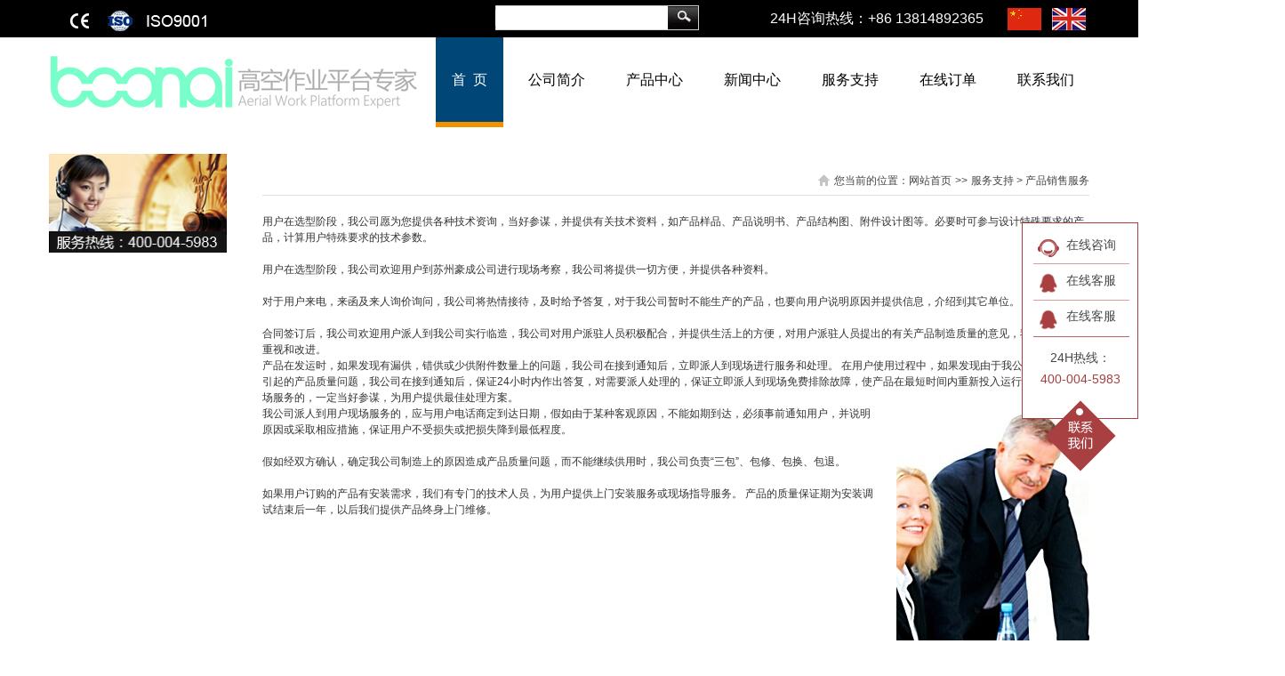

--- FILE ---
content_type: text/html; Charset=utf-8
request_url: http://boonailift.cn/fuwushow.asp?id=24
body_size: 6819
content:

<!DOCTYPE html PUBLIC "-//W3C//DTD XHTML 1.0 Transitional//EN" "http://www.w3.org/TR/xhtml1/DTD/xhtml1-transitional.dtd">
<html xmlns="http://www.w3.org/1999/xhtml">
<head>
<meta http-equiv="Content-Type" content="text/html; charset=utf-8" />
<title>产品销售服务_邦倷升降机械</title>
<meta name="Keywords" content="国内市场" />
<meta name="Description" content="国内市场" />
<meta name="google-site-verification" content="KgYWLx-GIMWW9F8lPG9TyaUp2e8lVinQZgw0KPEhBZc" />
<link rel="stylesheet" type="text/css" href="/inc/css/css.css"/>
<meta name="viewport" content="width=device-width, initial-scale=1, user-scalable=no" />
<link type="text/css" rel="stylesheet" href="/css/css1.css" />
<link type="text/css" rel="stylesheet" href="/css/css2.css" />
<link type="text/css" rel="stylesheet" href="/css/css3.css" />
<script type="text/javascript" src="/static/assets/script/jquery-1.11.0.min.js?_=1433908220400"></script>
<script type="text/javascript" src="/static/assets/script/phoenix/phoenixsite.js?_=1433908220400"></script>
<link href="/css/index.css" rel="stylesheet" />
<!--[if lt IE 9]>
		<script src="/static/assets/script/plugins/bootstrap/respond.src.js"></script>
		<link href="/respond-proxy.html" id="respond-proxy" rel="respond-proxy" />
		<link href="/assets/respond/respond.proxy.gif" id="respond-redirect" rel="respond-redirect" />
		<script src="/assets/respond/respond.proxy.js"></script>
	<![endif]-->
<script id='1bc20b8ab25e48948ff604dfdf983ab8' >
	(function(window, $, undefined){
		var phoenixSite = window.phoenixSite || (window.phoenixSite = {});
    	phoenixSite.lanEdition = "ZH_CN";	
	})(this, jQuery);

</script>
</head>

<body id="about">

<div id='backstage-headArea' headFlag='1' > 
<!--[if lt IE 9]> <script type="text/javascript" src="/statics/touzi/js/html5.js"> </script>
<![endif]-->
<link rel="stylesheet" type="text/css" href="/statics/touzi/css/base.css" />
<link rel="stylesheet" type="text/css" href="/statics/touzi/css/style.css" />
<link rel="stylesheet" type="text/css" href="/statics/touzi/css/my.css" />
<script src="/statics/touzi/js/jquery.sslide.js" type="text/javascript"></script>
<script type="text/javascript" src="/statics/touzi/js/jquery.spinner.js"></script>
<script type="text/javascript" src="/js/js.js"></script>
<!--[if IE 6]>
    <script type="text/javascript" src="/statics/touzi/js/DD_belatedPNG.js" ></script>
    <script> DD_belatedPNG.fix('img,div,li,em,i,h3,.png,a'); </script>
    <![endif]-->


<!-- header -->
<table width="100%" border="0" cellspacing="0" cellpadding="0">
  <tr>
    <td valign="top">
<div class="haction">
	<div class="wrapper">
   	  <table width="100%" border="0" cellspacing="0" cellpadding="0">
    	  <tr>
    	    <td width="253" valign="top"><img src="/images/index_r1_c3.jpg" width="253" height="42" /></td>
            <td width="200" valign="top"></td>
    	    <td valign="top" class="sea">
			<form id="form1" name="form1" method="post" action="../product.asp">
    	      <table width="100%" border="0" cellspacing="0" cellpadding="0">
    	        <tr>
    	          <td><input type="text" name="key" id="key" class="key" /></td>
    	          <td><input type="image" name="imageField" id="imageField" src="/images/seabtn.fw.png" /></td>
  	          </tr>
  	        </table>
  	        </form></td>
            <td width="50" valign="top"></td>
            <td width="200" valign="top" class="tel">24H咨询热线：+86 13814892365</td>
            <td width="82" valign="top"><a href="http://www.boonailift.cn" target="_blank"><img src="/statics/touzi/images/ditu1.jpg" alt="中文简体"></a>&nbsp;&nbsp;&nbsp;&nbsp;<a href="http://www.boonailift.com/en" target="_blank"><img src="/statics/touzi/images/ditu2.jpg" alt="英文"></a></td>
  	    </tr>
  	  </table>
    </div>
</div>
    </td>
  </tr>
</table>

<div class="header">
  <div class="wrapper">
		<div class="logo"> <a href="/" title="邦倷升降机械"><img src="/statics/touzi/images/logo_01_1.jpg" alt="邦倷升降机械"></a> 
      <!-- 	<span><img src="/statics/touzi/images/img_01.jpg" alt=""></span> --> 
    </div>
    <!--logo end-->
<div class="naver">
      <ul class="nav clearfix">
        <li id="m1" class="m on">
          <h3><a href="/">首&nbsp;&nbsp;页</a></h3>
        </li>
        <li id="m2" class="m ">
          <h3><a href="/about.asp" >公司简介</a></h3>
          <div class="item"style="width:80px">
            <ul class="lt">
<li><a href='/about.asp?id=31' title='公司简介'>公司简介</a></li><li><a href='/about.asp?id=32' title='企业文化'>企业文化</a></li>
            </ul>
            <div class="clear"></div>
          </div>
        </li>
        <li id="m3" class="m ">
          <h3><a href="../product.asp" >产品中心</a></h3>
          <div class="item"style="width:190px">
            <ul class="lt">
<li><a href='/product.asp?classid=23' title='桅柱式升降平台'>桅柱式升降平台</a></li><li><a href='/product.asp?classid=24' title='剪叉式高空作业平台'>剪叉式高空作业平台</a></li><li><a href='/product.asp?classid=25' title='高空取料平台'>高空取料平台</a></li><li><a href='/product.asp?classid=26' title='固定式升降平台'>固定式升降平台</a></li><li><a href='/product.asp?classid=27' title='液压登车桥'>液压登车桥</a></li> 
            </ul>
            <div class="clear"></div>
          </div>
        </li>
        <li id="m4" class="m ">
          <h3><a href="../news.asp" >新闻中心</a></h3>
          <div class="item"style="width:80px">
            <ul class="lt">
<li><a href='/news.asp?classid=2' title='公司新闻'>公司新闻</a></li><li><a href='/news.asp?classid=3' title='行业新闻'>行业新闻</a></li> 
            </ul>
            <div class="clear"></div>
          </div>
        </li>
        <li id="m7" class="m ">
          <h3><a href="../fuwu.asp" >服务支持</a></h3>
          <div class="item"style="width:80px">
            <ul class="lt">
<li><a href='/fuwushow.asp?id=24' title='产品销售服务'>产品销售服务</a></li><li><a href='/fuwushow.asp?id=25' title='​产品保证支持​'>​产品保证支持​</a></li><li><a href='/fuwushow.asp?id=52' title='服务中心'>服务中心</a></li><li><a href='/fuwushow.asp?id=51' title='​技术与服务'>​技术与服务</a></li><li><a href='/fuwushow.asp?id=50' title='客服中心'>客服中心</a></li><li><a href='/fuwushow.asp?id=49' title='​疑难问题解答'>​疑难问题解答</a></li><li><a href='/fuwushow.asp?id=48' title='三包服务'>三包服务</a></li><li><a href='/fuwushow.asp?id=47' title='服务政策'>服务政策</a></li>
            </ul>
            <div class="clear"></div>
          </div>
        </li>
        <li id="m5" class="m ">
          <h3><a href="../message.asp" >在线订单</a></h3>
        </li>
        <li id="m6" class="m ">
          <h3><a href="../lianxi.asp" >联系我们</a></h3>
          <div class="item"style="width:80px">
            <ul class="lt">
<li><a href='/lianxi.asp?id=36' title='联系我们'>联系我们</a></li><li><a href='/lianxi.asp?id=53' title='网络地图'>网络地图</a></li>
            </ul>
            <div class="clear"></div>
          </div>
        </li>
      </ul>
    </div>
    <script type="text/javascript">
				jQuery(".nav").slide({ 
						type:"menu", //效果类型
						titCell:".m", // 鼠标触发对象
						targetCell:".item", // 效果对象，必须被titCell包含
						delayTime:0, // 效果时间
						triggerTime:0, //鼠标延迟触发时间
						returnDefault:true  //返回默认状态
					});
			</script> 
    <!--naver end-->

    <div class="clear"></div>
  </div>
  <!--wrapper end--> 
</div>
<!-- /header --> 
</div>

<!-- main -->
<div class="main"> 
  
  <!--wrapper end-->
  <div class="row_06">
    <div class="bk30"></div>
    <div class="wrapper">
      <div class="left">
        <div class="link">
        <img src="/images/cell.jpg" width="200" height="111" /> </div>
        <!--link edn--> 
      </div>
      <!--left end-->
      <div class="right">
        <div class="position">
          <ul>
            <li class="i1">您当前的位置：</li>
            <li><a href="/">网站首页</a><em>&gt;&gt;</em></li>
            <li><a href="fuwu.asp">服务支持</a> > 产品销售服务</li>
          </ul>
        </div>
        <!--position end-->
        <div class="summary">
          <div class="bk20"></div>
          <div class="body">
          	<table width="100%" id="table1" border="0" cellspacing="0" cellpadding="0"><tbody><tr><td colspan="2"><span>用户在选型阶段，我公司愿为您提供各种技术资询，当好参谋，并提供有关技术资料，如产品样品、产品说明书、产品结构图、附件设计图等。必要时可参与设计特殊要求的产品，计算用户特殊要求的技术参数。 <br /><br />用户在选型阶段，我公司欢迎用户到苏州豪成公司进行现场考察，我公司将提供一切方便，并提供各种资料。<br /><br />对于用户来电，来函及来人询价询问，我公司将热情接待，及时给予答复，对于我公司暂时不能生产的产品，也要向用户说明原因并提供信息，介绍到其它单位。 <br /><br />合同签订后，我公司欢迎用户派人到我公司实行临造，我公司对用户派驻人员积极配合，并提供生活上的方便，对用户派驻人员提出的有关产品制造质量的意见，我公司将给予重视和改进。 <br />产品在发运时，如果发现有漏供，错供或少供附件数量上的问题，我公司在接到通知后，立即派人到现场进行服务和处理。 在用户使用过程中，如果发现由于我公司方面的责任引起的产品质量问题，我公司在接到通知后，保证24小时内作出答复，对需要派人处理的，保证立即派人到现场免费排除故障，使产品在最短时间内重新投入运行，不需要到现场服务的，一定当好参谋，为用户提供最佳处理方案。 </span></td></tr><tr><td width="96%" valign="top"><span>我公司派人到用户现场服务的，应与用户电话商定到达日期，假如由于某种客观原因，不能如期到达，必须事前通知用户，并说明原因或采取相应措施，保证用户不受损失或把损失降到最低程度。 <br /><br />假如经双方确认，确定我公司制造上的原因造成产品质量问题，而不能继续供用时，我公司负责“三包”、包修、包换、包退。 <br /><br />如果用户订购的产品有安装需求，我们有专门的技术人员，为用户提供上门安装服务或现场指导服务。 产品的质量保证期为安装调试结束后一年，以后我们提供产品终身上门维修。</span></td><td width="3%" align="left" valign="top"><span><img alt="" src="/upload/day_150715/201507151746447533.jpg" /></span></td></tr></tbody></table>
          </div>
          <div class="bk40"></div>
        </div>
        <!--summary end--> 
      </div>
      <!--right end-->
      <div class="clear"></div>
    </div>
    <!--wrapper end--> 
  </div>
  <!--row_06 end-->
  <!--row_03 end--> 
</div>
<!-- /main --> 

<!-- footer -->
<div class="footer">
    <div class="footer_main">
        <div class="foot1">
            <div class="foot11">
                <h1>
                    <a href="/about.asp">关于邦倷</a></h1>
                
                <p><a href='/about.asp?id=31' title='公司简介'>公司简介</a></p><p><a href='/about.asp?id=32' title='企业文化'>企业文化</a></p>
            </div>
            <div class="foot12">
                <h1><a href="../product.asp" >产品中心</a></h1>
                <p><a href='/product.asp?classid=23' title='桅柱式升降平台'>桅柱式升降平台</a></p><p><a href='/product.asp?classid=24' title='剪叉式高空作业平台'>剪叉式高空作业平台</a></p><p><a href='/product.asp?classid=25' title='高空取料平台'>高空取料平台</a></p><p><a href='/product.asp?classid=26' title='固定式升降平台'>固定式升降平台</a></p><p><a href='/product.asp?classid=27' title='液压登车桥'>液压登车桥</a></p> 
            </div>
            <div class="foot13">
                <h1><a href="../news.asp" >新闻中心</a></h1>
                <p><a href='/news.asp?classid=2' title='公司新闻'>公司新闻</a></p><p><a href='/news.asp?classid=3' title='行业新闻'>行业新闻</a></p> 
            </div>
            <div class="foot14">
                <h1>
                    <a href="/fangan.asp">解决方案</a></h1>
                <p><a href='/fangan.asp?id=13' title='解决方案'>解决方案</a></p><p><a href='/fangan.asp?id=14' title='成功案例'>成功案例</a></p>
            </div>
            <div class="foot15">
                <h1><a href="../fuwu.asp" >服务支持</a></h1>
                <p><a href='/fuwushow.asp?id=24' title='产品销售服务'>产品销售服务</a></p><p><a href='/fuwushow.asp?id=25' title='​产品保证支持​'>​产品保证支持​</a></p><p><a href='/fuwushow.asp?id=52' title='服务中心'>服务中心</a></p><p><a href='/fuwushow.asp?id=51' title='​技术与服务'>​技术与服务</a></p><p><a href='/fuwushow.asp?id=50' title='客服中心'>客服中心</a></p><p><a href='/fuwushow.asp?id=49' title='​疑难问题解答'>​疑难问题解答</a></p><p><a href='/fuwushow.asp?id=48' title='三包服务'>三包服务</a></p><p><a href='/fuwushow.asp?id=47' title='服务政策'>服务政策</a></p>
            </div>
            <div class="foot16">
                <h1>
                    <a href="/lianxi.asp">联系我们</a></h1>
                <p><a href='/lianxi.asp?id=36' title='联系我们'>联系我们</a></p><p><a href='/lianxi.asp?id=53' title='网络地图'>网络地图</a></p>
            </div>
            <div class="foot17">
                <img src="/images/erweima.png" />
                <p style="text-align: center;">
                    <a href="">关注邦倷</a></p>
            </div>
            <div class="clear"></div>
        </div>
        <div class="foot2"><p>Copyright © 2012 邦倷升降机械   <a href="http://www.miibeian.gov.cn"> <font color="#DDDDDD"> 苏ICP备15033278号</font> </a>      <script language="javascript" type="text/javascript" src="http://js.users.51.la/16511157.js"></script><noscript><a href="http://www.51.la/?16511157" target="_blank"><img alt="我要啦免费统计" src="http://img.users.51.la/16511157.asp" style="border:none" /></a></noscript>  <script>var _hmt = _hmt || [];(function() {  var hm = document.createElement("script");  hm.src = "//hm.baidu.com/hm.js?27f21b4cd32990db9f0fa480128aecdb";  var s = document.getElementsByTagName("script")[0];   s.parentNode.insertBefore(hm, s);})();</script></p><p>免责声明：本网站有部分内容来自互联网，如无意中涉及第三方知识产权，请来电或致函告之，本网站会及时回复并改进。</p></div>
        </div>
    </div>
<!--/footer-->
<style>
.QQ{overflow: visible; position: fixed; top: 250px; _position: absolute; _top: expression(documentElement.scrollTop + 250 + "px"); z-index:9999;}
</style>
<div class="QQ">
    <ul>
        <li><a href="http://float2006.tq.cn/static.jsp?version=vip&admiuin=9701980&ltype=0&iscallback=1&is_message_sms=0&is_send_mail=0&uin=9701980" target="_blank">在线咨询</a></li>
        
        <li><a href="http://sighttp.qq.com/msgrd?v=1&uin=2850855730" target="_blank">
            在线客服</a></li>
        
        <li><a href="http://sighttp.qq.com/msgrd?v=1&uin=2850855730" target="_blank">
            在线客服</a></li>
        
    </ul>
    <h1>
        24H热线：</h1>
    <i>400-004-5983</i>
</div>
<!--script type="text/javascript">
$(document).ready(function(){
    $(function () {
        $(".QQ").css({ "top": $(document).scrollTop() + 250 + "px" });
        $(window).scroll(function () {
            $(".QQ").stop(true).animate({ "top": $(document).scrollTop() + 250 + "px" });
        });
    });
});
</script-->

<!--/QQ-->

</body>
</html>

--- FILE ---
content_type: text/css
request_url: http://boonailift.cn/inc/css/css.css
body_size: 398
content:


.clear {clear:both;}

.showpage{ margin:20px 0px 0px 0px; padding:0px; text-align:right; padding:10px 0px; display:block; clear:both;}

.showpage span{line-height:22px; float:left; display:block;}

.showpage a{margin:0px 3px 0; padding:5px 10px; text-align:center;}
.showpage a:link{color:#666666; text-decoration:none; border:1px #CCCCCC solid;}
.showpage a:visited {color:#666666; text-decoration:none; border:1px #CCCCCC solid;}
.showpage a:hover {color:#FFF; text-decoration:none; background-color:#053E6B; border:1px #053E6B solid;}
.showpage a:active {color:#FFF; text-decoration:none; background-color:#053E6B; border:1px #053E6B solid;}

.pageon{background-color:#053E6B; color:#FFF !important; border:1px #053E6B solid;}


--- FILE ---
content_type: text/css
request_url: http://boonailift.cn/css/css2.css
body_size: 36825
content:
/* /assets/style/bootstrap/cus.bootstrap.grid.system.css,/assets/widget/style/sitewidgets.all.css */
/* /assets/style/bootstrap/cus.bootstrap.grid.system.css */
@charset "utf-8";/*!
 * Bootstrap v3.0.3
 *
 * Copyright 2013 Twitter, Inc
 * Licensed under the Apache License v2.0
 * http://www.apache.org/licenses/LICENSE-2.0
 *
 * Designed and built with all the love in the world @twitter by @mdo and @fat.
 *//*! normalize.css v2.1.3 | MIT License | git.io/normalize */body,div,dl,dt,dd,ul,ol,li,h1,h2,h3,h4,h5,h6,pre,code,form,fieldset,legend,input,textarea,p,blockquote,th,td,button,select{margin:0;padding:0}
table{border-collapse:collapse;border-spacing:0}
fieldset,img{border:0}
address,caption,cite,code,dfn,em,th,var{font-style:normal;font-weight:normal}
ol,ul{list-style:none}
caption,th{text-align:left}
h1,h2,h3,h4,h5,h6{font-weight:normal}
q:before,q:after{content:''}
abbr,acronym{border:0;font-variant:normal}
input,textarea,select{font-family:inherit;font-size:inherit;font-weight:inherit}
input,textarea,select{*font-size:100%}
.col-mt5{margin-top:5px}
.col-mt10{margin-top:10px}
.col-mt15{margin-top:15px}
.col-mt20{margin-top:20px}
.col-mt25{margin-top:25px}
.col-mt30{margin-top:30px}
.col-mt35{margin-top:35px}
.col-mt40{margin-top:40px}
.col-mb5{margin-bottom:5px}
.col-mb10{margin-bottom:10px}
.col-mb15{margin-bottom:15px}
.col-mb20{margin-bottom:20px}
.col-mb25{margin-bottom:25px}
.col-mb30{margin-bottom:30px}
.col-mb35{margin-bottom:35px}
.col-mb40{margin-bottom:40px}
.col-ml5{margin-left:5px}
.col-ml10{margin-left:10px}
.col-ml15{margin-left:15px}
.col-ml20{margin-left:20px}
.col-ml25{margin-left:25px}
.col-ml30{margin-left:30px}
.col-ml35{margin-left:35px}
.col-ml40{margin-left:40px}
.col-mr5{margin-right:5px}
.col-mr10{margin-right:10px}
.col-mr15{margin-right:15px}
.col-mr20{margin-right:20px}
.col-mr25{margin-right:25px}
.col-mr30{margin-right:30px}
.col-mr35{margin-right:35px}
.col-mr40{margin-right:40px}
.container{margin-right:auto;margin-left:auto}
.container:before,.container:after{content:" ";display:table}
.container:after{clear:both}
.row>div[class^="col-"]>div[id^="location_"]{margin:0 10px}
.row>div.col-md-12>div[id^="location_"]{margin:0}
.container .row>div.col-md-12>div[id^="location_"],.row .row>div.col-md-12>div[id^="location_"]{margin:0 10px}
.row>div[class^="col-"]{padding:10px 0}
.row>div.col-md-12{padding:0}
@media(min-width:1px) and (max-width:767px){.container{width:100%}
.row>div[class^="col-"]>div[id^="location_"]{margin:0 5px}
.row>div[class^="col-"]{padding:5px 0}
.row>div.col-md-12{padding:0}
.row>div.col-md-12>div[id^="location_"]{margin:0}
.container .row>div.col-md-12>div[id^="location_"],.row .row>div.col-md-12>div[id^="location_"]{margin:0 5px}
}
@media(max-width:768px){.col-md-1,.col-md-2,.col-md-3,.col-md-4,.col-md-5,.col-md-6,.col-md-7,.col-md-8,.col-md-9,.col-md-10,.col-md-11,.col-md-12{min-height:0!important}
}
@media(min-width:768px) and (max-width:989px){.container{width:750px}
.row>div[class^="col-"]>div[id^="location_"]{margin:0 5px}
.row>div[class^="col-"]{padding:5px 0}
.row>div.col-md-12{padding:0}
.row>div.col-md-12>div[id^="location_"]{margin:0}
.container .row>div.col-md-12>div[id^="location_"],.row .row>div.col-md-12>div[id^="location_"]{margin:0 5px}
}
@media(min-width:990px){.container{width:980px}
}
@media(min-width:1600px){.container{width:1200px}
}
.row{zoom:1}
.row:before,.row:after{content:" ";display:table}
.row:after{clear:both}
.col-xs-1,.col-sm-1,.col-md-1,.col-lg-1,.col-xs-2,.col-sm-2,.col-md-2,.col-lg-2,.col-xs-3,.col-sm-3,.col-md-3,.col-lg-3,.col-xs-4,.col-sm-4,.col-md-4,.col-lg-4,.col-xs-5,.col-sm-5,.col-md-5,.col-lg-5,.col-xs-6,.col-sm-6,.col-md-6,.col-lg-6,.col-xs-7,.col-sm-7,.col-md-7,.col-lg-7,.col-xs-8,.col-sm-8,.col-md-8,.col-lg-8,.col-xs-9,.col-sm-9,.col-md-9,.col-lg-9,.col-xs-10,.col-sm-10,.col-md-10,.col-lg-10,.col-xs-11,.col-sm-11,.col-md-11,.col-lg-11,.col-xs-12,.col-sm-12,.col-md-12,.col-lg-12{position:relative;min-height:1px}
.col-xs-1,.col-xs-2,.col-xs-3,.col-xs-4,.col-xs-5,.col-xs-6,.col-xs-7,.col-xs-8,.col-xs-9,.col-xs-10,.col-xs-11,.col-xs-12{float:left}
.col-xs-12{width:100%}
.col-xs-11{width:91.66666666666666%}
.col-xs-10{width:83.33333333333334%}
.col-xs-9{width:75%}
.col-xs-8{width:66.66666666666666%}
.col-xs-7{width:58.333333333333336%}
.col-xs-6{width:50%}
.col-xs-5{width:41.66666666666667%}
.col-xs-4{width:33.33333333333333%}
.col-xs-3{width:25%}
.col-xs-2{width:16.666666666666664%}
.col-xs-1{width:8.333333333333332%}
.col-xs-pull-12{right:100%}
.col-xs-pull-11{right:91.66666666666666%}
.col-xs-pull-10{right:83.33333333333334%}
.col-xs-pull-9{right:75%}
.col-xs-pull-8{right:66.66666666666666%}
.col-xs-pull-7{right:58.333333333333336%}
.col-xs-pull-6{right:50%}
.col-xs-pull-5{right:41.66666666666667%}
.col-xs-pull-4{right:33.33333333333333%}
.col-xs-pull-3{right:25%}
.col-xs-pull-2{right:16.666666666666664%}
.col-xs-pull-1{right:8.333333333333332%}
.col-xs-pull-0{right:0}
.col-xs-push-12{left:100%}
.col-xs-push-11{left:91.66666666666666%}
.col-xs-push-10{left:83.33333333333334%}
.col-xs-push-9{left:75%}
.col-xs-push-8{left:66.66666666666666%}
.col-xs-push-7{left:58.333333333333336%}
.col-xs-push-6{left:50%}
.col-xs-push-5{left:41.66666666666667%}
.col-xs-push-4{left:33.33333333333333%}
.col-xs-push-3{left:25%}
.col-xs-push-2{left:16.666666666666664%}
.col-xs-push-1{left:8.333333333333332%}
.col-xs-push-0{left:0}
.col-xs-offset-12{margin-left:100%}
.col-xs-offset-11{margin-left:91.66666666666666%}
.col-xs-offset-10{margin-left:83.33333333333334%}
.col-xs-offset-9{margin-left:75%}
.col-xs-offset-8{margin-left:66.66666666666666%}
.col-xs-offset-7{margin-left:58.333333333333336%}
.col-xs-offset-6{margin-left:50%}
.col-xs-offset-5{margin-left:41.66666666666667%}
.col-xs-offset-4{margin-left:33.33333333333333%}
.col-xs-offset-3{margin-left:25%}
.col-xs-offset-2{margin-left:16.666666666666664%}
.col-xs-offset-1{margin-left:8.333333333333332%}
.col-xs-offset-0{margin-left:0}
@media(min-width:768px){.col-sm-1,.col-sm-2,.col-sm-3,.col-sm-4,.col-sm-5,.col-sm-6,.col-sm-7,.col-sm-8,.col-sm-9,.col-sm-10,.col-sm-11,.col-sm-12{float:left}
.col-sm-12{width:100%}
.col-sm-11{width:91.66666666666666%}
.col-sm-10{width:83.33333333333334%}
.col-sm-9{width:75%}
.col-sm-8{width:66.66666666666666%}
.col-sm-7{width:58.333333333333336%}
.col-sm-6{width:50%}
.col-sm-5{width:41.66666666666667%}
.col-sm-4{width:33.33333333333333%}
.col-sm-3{width:25%}
.col-sm-2{width:16.666666666666664%}
.col-sm-1{width:8.333333333333332%}
.col-sm-pull-12{right:100%}
.col-sm-pull-11{right:91.66666666666666%}
.col-sm-pull-10{right:83.33333333333334%}
.col-sm-pull-9{right:75%}
.col-sm-pull-8{right:66.66666666666666%}
.col-sm-pull-7{right:58.333333333333336%}
.col-sm-pull-6{right:50%}
.col-sm-pull-5{right:41.66666666666667%}
.col-sm-pull-4{right:33.33333333333333%}
.col-sm-pull-3{right:25%}
.col-sm-pull-2{right:16.666666666666664%}
.col-sm-pull-1{right:8.333333333333332%}
.col-sm-pull-0{right:0}
.col-sm-push-12{left:100%}
.col-sm-push-11{left:91.66666666666666%}
.col-sm-push-10{left:83.33333333333334%}
.col-sm-push-9{left:75%}
.col-sm-push-8{left:66.66666666666666%}
.col-sm-push-7{left:58.333333333333336%}
.col-sm-push-6{left:50%}
.col-sm-push-5{left:41.66666666666667%}
.col-sm-push-4{left:33.33333333333333%}
.col-sm-push-3{left:25%}
.col-sm-push-2{left:16.666666666666664%}
.col-sm-push-1{left:8.333333333333332%}
.col-sm-push-0{left:0}
.col-sm-offset-12{margin-left:100%}
.col-sm-offset-11{margin-left:91.66666666666666%}
.col-sm-offset-10{margin-left:83.33333333333334%}
.col-sm-offset-9{margin-left:75%}
.col-sm-offset-8{margin-left:66.66666666666666%}
.col-sm-offset-7{margin-left:58.333333333333336%}
.col-sm-offset-6{margin-left:50%}
.col-sm-offset-5{margin-left:41.66666666666667%}
.col-sm-offset-4{margin-left:33.33333333333333%}
.col-sm-offset-3{margin-left:25%}
.col-sm-offset-2{margin-left:16.666666666666664%}
.col-sm-offset-1{margin-left:8.333333333333332%}
.col-sm-offset-0{margin-left:0}
}
@media(min-width:990px){.col-md-1,.col-md-2,.col-md-3,.col-md-4,.col-md-5,.col-md-6,.col-md-7,.col-md-8,.col-md-9,.col-md-10,.col-md-11,.col-md-12{float:left}
.col-md-12{width:100%}
.col-md-11{width:91.66666666666666%}
.col-md-10{width:83.33333333333334%}
.col-md-9{width:75%}
.col-md-8{width:66.66666666666666%}
.col-md-7{width:58.333333333333336%}
.col-md-6{width:50%}
.col-md-5{width:41.66666666666667%}
.col-md-4{width:33.33333333333333%}
.col-md-3{width:25%}
.col-md-2{width:16.666666666666664%}
.col-md-1{width:8.333333333333332%}
.col-md-pull-12{right:100%}
.col-md-pull-11{right:91.66666666666666%}
.col-md-pull-10{right:83.33333333333334%}
.col-md-pull-9{right:75%}
.col-md-pull-8{right:66.66666666666666%}
.col-md-pull-7{right:58.333333333333336%}
.col-md-pull-6{right:50%}
.col-md-pull-5{right:41.66666666666667%}
.col-md-pull-4{right:33.33333333333333%}
.col-md-pull-3{right:25%}
.col-md-pull-2{right:16.666666666666664%}
.col-md-pull-1{right:8.333333333333332%}
.col-md-pull-0{right:0}
.col-md-push-12{left:100%}
.col-md-push-11{left:91.66666666666666%}
.col-md-push-10{left:83.33333333333334%}
.col-md-push-9{left:75%}
.col-md-push-8{left:66.66666666666666%}
.col-md-push-7{left:58.333333333333336%}
.col-md-push-6{left:50%}
.col-md-push-5{left:41.66666666666667%}
.col-md-push-4{left:33.33333333333333%}
.col-md-push-3{left:25%}
.col-md-push-2{left:16.666666666666664%}
.col-md-push-1{left:8.333333333333332%}
.col-md-push-0{left:0}
.col-md-offset-12{margin-left:100%}
.col-md-offset-11{margin-left:91.66666666666666%}
.col-md-offset-10{margin-left:83.33333333333334%}
.col-md-offset-9{margin-left:75%}
.col-md-offset-8{margin-left:66.66666666666666%}
.col-md-offset-7{margin-left:58.333333333333336%}
.col-md-offset-6{margin-left:50%}
.col-md-offset-5{margin-left:41.66666666666667%}
.col-md-offset-4{margin-left:33.33333333333333%}
.col-md-offset-3{margin-left:25%}
.col-md-offset-2{margin-left:16.666666666666664%}
.col-md-offset-1{margin-left:8.333333333333332%}
.col-md-offset-0{margin-left:0}
}
@media(min-width:1200px){.col-lg-1,.col-lg-2,.col-lg-3,.col-lg-4,.col-lg-5,.col-lg-6,.col-lg-7,.col-lg-8,.col-lg-9,.col-lg-10,.col-lg-11,.col-lg-12{float:left}
.col-lg-12{width:100%}
.col-lg-11{width:91.66666666666666%}
.col-lg-10{width:83.33333333333334%}
.col-lg-9{width:75%}
.col-lg-8{width:66.66666666666666%}
.col-lg-7{width:58.333333333333336%}
.col-lg-6{width:50%}
.col-lg-5{width:41.66666666666667%}
.col-lg-4{width:33.33333333333333%}
.col-lg-3{width:25%}
.col-lg-2{width:16.666666666666664%}
.col-lg-1{width:8.333333333333332%}
.col-lg-pull-12{right:100%}
.col-lg-pull-11{right:91.66666666666666%}
.col-lg-pull-10{right:83.33333333333334%}
.col-lg-pull-9{right:75%}
.col-lg-pull-8{right:66.66666666666666%}
.col-lg-pull-7{right:58.333333333333336%}
.col-lg-pull-6{right:50%}
.col-lg-pull-5{right:41.66666666666667%}
.col-lg-pull-4{right:33.33333333333333%}
.col-lg-pull-3{right:25%}
.col-lg-pull-2{right:16.666666666666664%}
.col-lg-pull-1{right:8.333333333333332%}
.col-lg-pull-0{right:0}
.col-lg-push-12{left:100%}
.col-lg-push-11{left:91.66666666666666%}
.col-lg-push-10{left:83.33333333333334%}
.col-lg-push-9{left:75%}
.col-lg-push-8{left:66.66666666666666%}
.col-lg-push-7{left:58.333333333333336%}
.col-lg-push-6{left:50%}
.col-lg-push-5{left:41.66666666666667%}
.col-lg-push-4{left:33.33333333333333%}
.col-lg-push-3{left:25%}
.col-lg-push-2{left:16.666666666666664%}
.col-lg-push-1{left:8.333333333333332%}
.col-lg-push-0{left:0}
.col-lg-offset-12{margin-left:100%}
.col-lg-offset-11{margin-left:91.66666666666666%}
.col-lg-offset-10{margin-left:83.33333333333334%}
.col-lg-offset-9{margin-left:75%}
.col-lg-offset-8{margin-left:66.66666666666666%}
.col-lg-offset-7{margin-left:58.333333333333336%}
.col-lg-offset-6{margin-left:50%}
.col-lg-offset-5{margin-left:41.66666666666667%}
.col-lg-offset-4{margin-left:33.33333333333333%}
.col-lg-offset-3{margin-left:25%}
.col-lg-offset-2{margin-left:16.666666666666664%}
.col-lg-offset-1{margin-left:8.333333333333332%}
.col-lg-offset-0{margin-left:0}
}
/* /assets/widget/style/sitewidgets.all.css */
@charset "utf-8";.backstage-stwidgets-settingwrap a{text-decoration:none}
.backstage-stwidgets-settingwrap a:hover{text-decoration:none}
.backstage-widgetsettings-tools a:hover{text-decoration:none}
.fll{float:left}
.flr{float:right}
.fix{clear:both;zoom:1}
.fix:after{display:block;clear:both;height:0;overflow:hidden;visibility:hidden;content:"."}
.block{display:block}
.hide{display:none}
.inlineblock{display:inline-block}
.mt5{margin-top:5px}
.mt10{margin-top:10px}
.mt15{margin-top:15px}
.mt20{margin-top:20px}
.mb5{margin-bottom:5px}
.mb10{margin-bottom:10px}
.mb15{margin-bottom:15px}
.mb20{margin-bottom:20px}
.ml5{margin-left:5px}
.ml10{margin-left:10px}
.ml15{margin-left:15px}
.ml20{margin-left:20px}
.mr5{margin-right:5px}
.mr10{margin-right:10px}
.mr15{margin-right:15px}
.mr20{margin-right:20px}
.margincenter{margin-left:auto;margin-right:auto}
.pt5{padding-top:5px}
.pt10{padding-top:10px}
.pt15{padding-top:15px}
.pt20{padding-top:20px}
.pb5{padding-bottom:5px}
.pb10{padding-bottom:10px}
.pb15{padding-bottom:15px}
.pb20{padding-bottom:20px}
.pb56{padding-bottom:56px}
.pl5{padding-left:5px}
.pl10{padding-left:10px}
.pl15{padding-left:15px}
.pl20{padding-left:20px}
.pr5{padding-right:5px}
.pr10{padding-right:10px}
.pr15{padding-right:15px}
.pr20{padding-right:20px}
.color000{color:#000}
.color111{color:#111}
.color222{color:#222}
.color333{color:#333}
.color444{color:#444}
.color555{color:#555}
.color666{color:#666}
.color999{color:#999}
.coloraaa{color:#aaa}
.colorbbb{color:#bbb}
.colorccc{color:#ccc}
.colorddd{color:#ddd}
.coloreee{color:#eee}
.colorfff{color:#fff}
.font12{font-size:12px}
.font14{font-size:14px}
.font16{font-size:16px}
.font18{font-size:18px}
.font20{font-size:20px}
.font22{font-size:22px}
.font24{font-size:24px}
.font26{font-size:26px}
.font28{font-size:28px}
.font30{font-size:30px}
.font32{font-size:32px}
.font34{font-size:34px}
.font36{font-size:36px}
.font38{font-size:38px}
.font40{font-size:40px}
.fwbold{font-weight:bold}
.fwnormal{font-weight:normal}
.txtl{text-align:left}
.txtr{text-align:right}
.txtc{text-align:center}
.decorationLine{text-decoration:underline}
.decorationNone{text-decoration:none}
.pstRe{position:relative}
.pstAbs{position:absolute}
.pstFix{position:fixed}
@media(max-width:768px){.sitewidget-header{padding:15px 0}
.sitewidget-main-title{line-height:1.2em!important;font-size:24px!important}
.sitewidget-sub-title{line-height:1.2em!important;font-size:14px!important;padding-top:10px}
}
.sitewidget-footer p{font-size:14px;text-align:center}
.sitewidget-hd strong{font-weight:inherit}
.sitewidget-navigation{z-index:9}
.navigation-bar{position:relative}
.nav{margin:0 auto}
.nav>li{position:relative;float:left}
.nav .navi-has-sub>a{background:url(/static/assets/widget/images/navigation/navhassub_black.png) right center no-repeat}
.nav .sitewidget-main-nav>.sub-arrow{display:none}
.nav .sitewidget-main-nav{line-height:54px;font-size:16px;padding:0 25px;display:block;text-align:center;text-decoration:none}
.nav .sitewidget-sub-nav{font-weight:bold;font-size:15px;line-height:34px;color:#212121}
.nav .sub-nav{position:absolute;display:none;left:0;top:100%;width:100%;line-height:26px;z-index:99;box-shadow:0 0 0 rgba(0,0,0,0)}
.sub-nav .sub-nav-background{background-position:right bottom;background-repeat:no-repeat}
.sub-nav ul{float:left;padding:20px 30px}
.sub-nav ul ul{float:none;padding:0}
.sub-nav a{color:#6e6e6e;font-size:14px}
.sub-nav>a,.nav .sub-nav-background>a{float:left;padding:5px 20px;text-decoration:none}
.sub-nav li a{display:block;text-decoration:none}
.nav li .sub-toggle-thumb{display:none;position:absolute;height:32px;width:32px;right:10px;top:4px;background:url(/static/assets/widget/images/navigation/subnavthumb.png) top center no-repeat}
.nav li .sub-toggle-thumb.on{background-position:bottom center}
.navigation-thumb-current{float:left;width:100%;margin-right:-45px;overflow:hidden}
.navigation-thumb-current strong{display:block;font-size:16px;color:#fff;font-weight:bold;text-indent:15px;line-height:40px;white-space:nowrap;text-overflow:ellipsis;margin-right:45px;overflow:hidden}
.navigation-thumb-parent{display:none;line-height:40px}
.navigation-thumb{height:40px;width:40px;background:url(/static/assets/widget/images/navigation/navthumb.png) top center no-repeat #dcdcdc}
.navigation-thumb.active{background-position:bottom center}
.navigation-style-fit .nav{width:auto;margin:0;position:relative}
.navigation-style-fit .nav ul.sub-nav{width:100%}
@media(max-width:989px){.nav{display:none}
.nav>li{float:none;border-bottom:1px solid #dbdbdb;background-color:#f0f0f0}
.nav>li .sitewidget-main-nav{line-height:42px;font-size:18px;text-align:left;color:#383838}
.nav li.navi-has-sub>a{background:0}
.nav .sub-nav{position:static;display:none}
.nav .sub-nav ul{padding:5px 20px}
.sm .sub-nav ul{float:none}
.nav .sub-nav ul ul{padding:0 10px}
.navigation-thumb-parent{display:block;background-color:#383838}
.nav li .sub-toggle-thumb{display:block}
.nav .sub-nav .fix li{float:none}
}
@media(min-width:990px){.navigation-bar{line-height:40px}
.nav{display:block;width:960px;background:0}
.nav .sub-nav{position:absolute}
.nav .sub-nav{width:960px}
.nav .sub-nav ul{float:left}
.nav>li{float:left}
.nav .sub-nav{display:none}
.navigation-thumb-parent{display:none}
.nav li .sub-toggle-thumb{display:none}
.nav .sub-nav li a{text-align:left}
.nav li div.sub-nav>ul,.nav li div.sub-nav .sub-nav-background>ul{width:24%;margin-bottom:10px;padding-left:0;padding-right:0}
.nav li div.sub-nav>ul:nth-child(4n+1),.nav li div.sub-nav .sub-nav-background>ul:nth-child(4n+1){clear:both}
}
@media(min-width:1600px){.nav,.nav .sub-nav{width:1180px}
.nav li div.sub-nav>ul,.nav li div.sub-nav .sub-nav-background>ul{width:19%}
.nav li div.sub-nav>ul:nth-child(4n+1),.nav li div.sub-nav .sub-nav-background>ul:nth-child(4n+1){clear:none}
.nav li div.sub-nav>ul:nth-child(5n+1),.nav li div.sub-nav .sub-nav-background>ul:nth-child(5n+1){clear:both}
}
.nav-toggle-hide .nav,.nav-toggle-hide .nav .sub-nav{width:auto}
.nav-toggle-hide .nav>li{float:none}
.nav-toggle-hide .nav .sub-nav{position:static;display:none}
.nav-toggle-hide .nav{display:none}
.nav-toggle-hide .navigation-thumb-parent{display:block}
.nav-toggle-hide .nav li .sub-toggle-thumb{display:block}
.nav-toggle-hide .nav div.sub-nav li a{text-align:center}
.nav-toggle-hide .nav div.sub-nav li a:hover{background:#ddd}
.sm.nav{background:0;padding:0;border-radius:0;margin:0 auto}
.widget-smartmenu-style0{background-color:#383838}
.widget-smartmenu-style0 .nav>.on{background-color:#fafafa}
.widget-smartmenu-style0 .sitewidget-main-nav{color:#fff}
.widget-smartmenu-style0 .on .sitewidget-main-nav{color:#383838}
.widget-smartmenu-style0 .sub-nav{background-color:#fafafa}
.widget-smartmenu-style1{background:0}
.widget-smartmenu-style1 .nav>.on{background-color:#fafafa}
.widget-smartmenu-style1 .sitewidget-main-nav{color:#383838}
.widget-smartmenu-style1 .on .sitewidget-main-nav{color:#383838}
.widget-smartmenu-style1 .nav .sub-nav{background-color:#fafafa}
.widget-smartmenu-style2{background:0}
.widget-smartmenu-style2 .nav>.on{background-color:#fafafa}
.widget-smartmenu-style2 .sitewidget-main-nav{color:#383838}
.widget-smartmenu-style2 .on .sitewidget-main-nav{color:#383838}
.widget-smartmenu-style2 .sub-nav{background-color:#fafafa}
.sitewidget-navigation.widget-smartmenu-style2 .sitewidget-mainnav-divsions .sitewidget-main-nav{padding:0;color:#dbdbdb;font-weight:normal;min-width:0;text-decoration:none}
.sitewidget-navigation.widget-smartmenu-style2 .sitewidget-mainnav-divsions .sitewidget-main-nav:hover{background:0;color:#dbdbdb;text-decoration:none}
@media(min-width:1px) and (max-width:989px){.sitewidget-navigation .sm.sm-clean{display:none}
.sitewidget-navigation .nav .sitewidget-mainnav-divsions{display:none}
}
.widget-smartmenu-style3{background-color:#383838;background-image:-moz-linear-gradient(top,#525252,#383838);background-image:-webkit-linear-gradient(top,#525252,#383838);background-image:-o-linear-gradient(top,#525252,#383838);background-image:-ms-linear-gradient(top,#525252,#383838)}
.widget-smartmenu-style3 .nav>.on{background-color:#fafafa;background-image:-moz-linear-gradient(top,#fafafa,#f0f0f0);background-image:-webkit-linear-gradient(top,#fafafa,#f0f0f0);background-image:-o-linear-gradient(top,#fafafa,#f0f0f0);background-image:-ms-linear-gradient(top,#fafafa,#f0f0f0)}
.widget-smartmenu-style3 .sitewidget-main-nav{color:#fff}
.widget-smartmenu-style3 .on .sitewidget-main-nav{color:#383838}
.widget-smartmenu-style3 .sub-nav{background-color:#fafafa}
.widget-smartmenu-style4{background-color:#383838;background-image:-moz-linear-gradient(top,#525252,#383838);background-image:-webkit-linear-gradient(top,#525252,#383838);background-image:-o-linear-gradient(top,#525252,#383838);background-image:-ms-linear-gradient(top,#525252,#383838)}
.widget-smartmenu-style4 .nav>.on{background-color:#fafafa;background-image:-moz-linear-gradient(top,#fafafa,#f0f0f0);background-image:-webkit-linear-gradient(top,#fafafa,#f0f0f0);background-image:-o-linear-gradient(top,#fafafa,#f0f0f0);background-image:-ms-linear-gradient(top,#fafafa,#f0f0f0)}
.widget-smartmenu-style4 .sitewidget-main-nav{color:#fff}
.widget-smartmenu-style4 .on .sitewidget-main-nav{color:#383838}
.widget-smartmenu-style4 .sub-nav{background-color:#fafafa}
.widget-smartmenu-style4 .nav>li{border-left:2px solid #fff}
.widget-smartmenu-style4 .nav>li:first-child{border-left:0}
.sitewidget-graphic table[cellspacing="10"]{border-spacing:10px;border-collapse:separate}
.sitewidget-graphic table thead td{vertical-align:bottom}
.sitewidget-graphic img{max-width:100%}
.sitewidget-graphic table img{max-width:100%;width:100%\0}
.sitewidget-graphic .sitewidget-bd *,.sitewidget-text .sitewidget-bd *{font-size:inherit;color:inherit;line-height:normal}
.sitewidget-graphic .sitewidget-bd em,.sitewidget-text .sitewidget-bd em{font-style:italic}
.article-column-title{width:100%;float:left;margin-right:-7.2em}
.article-column-titleinner{padding-right:7.2em}
.article-column-title [roles]{padding-left:20px;background-position:left center;background-repeat:no-repeat}
.article-column-title [roles="set-top"]{background-image:url(/static/assets/widget/images/article/toplabel_style_3.png)}
.article-column-title [roles="set-recommended"]{background-image:url(/static/assets/widget/images/article/toplabel_style_2.png)}
.article-column-title [roles="set-competitive"]{background-image:url(/static/assets/widget/images/article/toplabel_style_1.png)}
.article-column-title [roles="set-new"]{background-image:url(/static/assets/widget/images/article/toplabel_style_4.png)}
.article-title-ellipsis{padding-right:6.4em;overflow:hidden;white-space:nowrap;text-overflow:ellipsis}
.article-column-time{float:right;width:7em;text-align:right}
.articlelist-twocolumn li{float:left;width:49.5%}
.articlelist-twocolumn li div.fix{padding:0 10px}
.articlelist-titlesummary .article-column-title [roles]{background-position:left 2px}
.articlelist-picturesummary li{width:100%;float:left}
.articlelist-picturesummary .article-column-title [roles]{background-position:left 2px}
.articlelist-picture{position:relative;z-index:1}
.articlelist-picture,.articlelist-summary{float:left}
.articlelist-summary{width:100%}
@media(min-width:1px){.articlelist-picturesummary .articlelist-picture,.articlelist-picturesummary .articlelist-picture img{width:80px;height:auto}
.articlelist-picturesummary .articlelist-summary{margin-left:-80px}
.articlelist-picturesummary .articlelist-summarycont{padding-left:90px}
}
@media(min-width:480px){.articlelist-picturesummary .articlelist-picture,.articlelist-picturesummary .articlelist-picture img{width:120px;height:auto}
.articlelist-picturesummary .articlelist-summary{margin-left:-120px}
.articlelist-picturesummary .articlelist-summarycont{padding-left:130px}
}
@media(min-width:768px){.articlelist-picturesummary .articlelist-picture,.articlelist-picturesummary .articlelist-picture img{width:160px;height:auto}
.articlelist-picturesummary .articlelist-summary{margin-left:-160px}
.articlelist-picturesummary .articlelist-summarycont{padding-left:170px}
}
.articlelist-scroll-top .pageState-btnthumbs *{float:left}
.articlelist-scroll-top ul{margin:0 5px}
.articlelist-scroll-top ul li{width:auto;cursor:pointer;margin:0 5px}
.slight-submenu-wrap li{position:relative;padding-left:18px}
.slight-submenu-wrap .slight-submenu-button{position:absolute;left:0;top:0;width:14px;cursor:pointer;background-position:center center;background-repeat:no-repeat}
.sitewidget-articlecategory{position:relative;z-index:2}
.sitewidget-articlecategory .sitewidget-hd .sitewidget-articlecategory-settedtitle,.sitewidget-articlecategory .sitewidget-hd .sitewidget-thumb{display:none}
.sitewidget-articlecategory .sitewidget-hd .sitewidget-thumb{position:absolute;right:8px;height:20px;width:30px;cursor:pointer;top:50%;margin-top:-10px;background:url(/static/assets/widget/images/sitewidgetthumb.png) top center}
.sitewidget-articlecategory .sitewidget-hd .sitewidget-thumb.closed{background-position:bottom center}
@media(max-width:989px){.sitewidget-articlecategory .sitewidget-hd{position:relative;text-indent:10px;background-color:#383838}
.sitewidget-articlecategory .sitewidget-hd .sitewidget-articlecategory-settedtitle,.sitewidget-articlecategory .sitewidget-hd .sitewidget-thumb{display:block}
.sitewidget-articlecategory .sitewidget-bd{display:none}
.sitewidget-articlecategory .sitewidget-hd strong{color:#fff}
}
.pagination{display:inline-block;padding-left:0;margin:10px 0;border-radius:4px}
.pagination>li{display:inline}
.pagination>li>a,.pagination>li>span{position:relative;float:left;padding:5px 12px;font-size:14px!important;line-height:1.42857143!important;text-decoration:none;color:#428bca;background-color:#fff;border:1px solid #ddd;margin-left:-1px}
.pagination>li:first-child>a,.pagination>li:first-child>span{margin-left:0;border-bottom-left-radius:4px;border-top-left-radius:4px}
.pagination>li:last-child>a,.pagination>li:last-child>span{border-bottom-right-radius:4px;border-top-right-radius:4px}
.pagination>li>a:hover,.pagination>li>span:hover,.pagination>li>a:focus,.pagination>li>span:focus{color:#2a6496;background-color:#eee;border-color:#ddd}
.pagination>.active>a,.pagination>.active>span,.pagination>.active>a:hover,.pagination>.active>span:hover,.pagination>.active>a:focus,.pagination>.active>span:focus{z-index:2;color:#fff;background-color:#428bca;border-color:#428bca;cursor:default}
.pagination>.disabled>span,.pagination>.disabled>span:hover,.pagination>.disabled>span:focus,.pagination>.disabled>a,.pagination>.disabled>a:hover,.pagination>.disabled>a:focus{color:#777;background-color:#fff;border-color:#ddd;cursor:not-allowed}
.pagination-lg>li>a,.pagination-lg>li>span{padding:10px 16px;font-size:18px}
.pagination-lg>li:first-child>a,.pagination-lg>li:first-child>span{border-bottom-left-radius:6px;border-top-left-radius:6px}
.pagination-lg>li:last-child>a,.pagination-lg>li:last-child>span{border-bottom-right-radius:6px;border-top-right-radius:6px}
.pagination-sm>li>a,.pagination-sm>li>span{padding:5px 10px;font-size:12px}
.pagination-sm>li:first-child>a,.pagination-sm>li:first-child>span{border-bottom-left-radius:3px;border-top-left-radius:3px}
.pagination-sm>li:last-child>a,.pagination-sm>li:last-child>span{border-bottom-right-radius:3px;border-top-right-radius:3px}
.pager{padding-left:0;margin:10px 0;list-style:none;text-align:center}
.pager li{display:inline}
.pager li>a,.pager li>span{text-decoration:none;display:inline-block;padding:5px 14px;border:1px solid #ddd;border-radius:15px}
.pager li>a:hover,.pager li>a:focus{background-color:#eee}
.pager .next>a,.pager .next>span{float:right}
.pager .previous>a,.pager .previous>span{float:left}
.pager .disabled>a,.pager .disabled>a:hover,.pager .disabled>a:focus,.pager .disabled>span{color:#777;background-color:#fff;cursor:not-allowed}
.justified-gallery.static-show .caption{display:block!important;opacity:.7!important;filter:alpha(opacity=70)!important}
.justified-gallery.hover-full-show .caption{top:0;text-align:center}
.gallery-summery-wrap td img{width:100%}
.sitewidget-gallery{overflow:hidden}
.gallery-list li{float:left;box-sizing:border-box;position:relative}
.gallery-list li a{display:block}
.gallery-list li img{display:block;width:auto\9;height:auto;max-width:100%}
@-moz-document url-prefix(){.gallery-list li img{width:100%}
}
.gallery320 li,.gallery480 .gallery-col1 li,.gallery768 .gallery-col1 li,.gallery990 .gallery-col1 li{width:100%}
.gallery480 .gallery-col2 li,.gallery480 .gallery-col3 li,.gallery480 .gallery-col4 li,.gallery768 .gallery-col2 li,.gallery990 .gallery-col2 li{width:50%}
.gallery768 .gallery-col3 li,.gallery768 .gallery-col4 li,.gallery990 .gallery-col3 li{width:33.3%}
.gallery990 .gallery-col4 li,.gallery1200 .gallery-col4 li{width:25%}
.gallery-list .gallery-picbox a{position:relative;display:block}
.gallery-fix1 li{width:100%}
.gallery-fix2 li{width:50%}
.gallery-fix3 li{width:33.3%}
.gallery-fix4 li{width:25%}
.gallery-fix5 li{width:20%}
.gallery-fix5 li img,.gallery-fix1 li img,.gallery-fix2 li img,.gallery-fix3 li img,.gallery-fix4 li img{width:100%}
.gallery-summery-wrap .gallery-picbox{position:relative;overflow:hidden}
.gallery-summery-wrap .gallery-summery{position:absolute;width:100%;bottom:0;left:0;color:#fff;line-height:1.7;font-size:12px;background-color:#000;opacity:.8;filter:alpha(opacity=80);cursor:pointer}
.gallery-summery-wrap .gallery-summery a{color:#fff}
.gallery-summery-wrap .gallery-inner{display:block;margin:0 5px}
.gallery-summery-wrap[roles="hover-show"] .gallery-summery{bottom:-100%;-moz-transition:all .3s ease-out;-webkit-transition:all .3s ease-out;-o-transition:all .3s ease-out;-ms-transition:all .3s ease-out;transition:all .3s ease-out}
.gallery-summery-wrap[roles="hover-show"]:hover .gallery-summery{bottom:0}
.gallery-summery-wrap[roles="hover-full-show"] .gallery-fullsummery{position:absolute;left:0;top:0;width:100%;height:100%;font-size:12px;color:#fff;background:rgba(0,0,0,0.5);background-color:#000\9;filter:alpha(opacity=50)\9;cursor:pointer}
.gallery-summery-wrap[roles="hover-full-show"] .gallery-table{display:table;width:100%;height:100%;overflow:hidden;text-align:center;*position:relative;*display:block}
.gallery-summery-wrap[roles="hover-full-show"] .summery-cell{display:table-cell;padding:0 10px;vertical-align:middle;*position:absolute;*width:100%;*top:50%;*left:0}
.gallery-summery-wrap[roles="hover-full-show"] .summery-cont{*position:relative;*top:-50%;line-height:1.7}
.gallery-summery-wrap[roles="hover-full-show"] .gallery-fullsummery{top:-100%;-moz-transition:all .3s ease-out;-webkit-transition:all .3s ease-out;-o-transition:all .3s ease-out;-ms-transition:all .3s ease-out;transition:all .3s ease-out}
.gallery-summery-wrap[roles="hover-full-show"]:hover .gallery-summery{height:100%}
.gallery-summery-wrap[roles="hover-full-show"]:hover .gallery-fullsummery{top:0}
.blocksit-blocks{position:relative}
.blocksit-blocks .grid{width:200px;min-height:100px;float:left;background-color:#f8f8f8}
.blocksit-blocks .grid .imgholder img{width:100%;height:auto;display:block}
.blocksit-blocks .grid p.grid-summery{padding:8px}
.blocksit-blocks-loding{margin-top:20px}
.blocksit-blocks-loding a{display:inline-block;border:1px solid #ddd;padding:12px 40px 8px;background:#f8f8f8;text-decoration:none;font-size:16px;color:#333;border-radius:8px}
.blocksit-blocks-loding a:hover{background-color:#f1f1f1}
.sitewidget-articledetail .pager{margin-top:30px}
.articledetail-title{text-align:center}
.articledetail-title h1{line-height:1.8em}
.articledetail-cont-centerpic{display:block;margin:0 auto 10px;max-width:100%}
.articledetail-cont-leftpic{float:left;margin-right:10px;margin-bottom:10px;max-width:100%}
.articledetail-cont-rightpic{float:right;margin-left:10px;margin-bottom:10px;max-width:100%}
.sitewidget-separator{min-height:3px}
.sitewidget-prodsearch .prodsearch-styles-wrap form{background-color:#fff;border:1px solid #fff;overflow:hidden}
.sitewidget-prodsearch .prodsearch-styles-wrap form>div{+height:33px}
.sitewidget-prodsearch .prodsearch-input{width:100%;margin-right:-34px}
.sitewidget-prodsearch .prodsearch-input input{width:85%;height:33px;+height:32px;border-width:0;line-height:33px;background-color:#fff;outline:0;padding:0;box-shadow:0 0 0 #fff;margin:0;text-indent:12px}
.sitewidget-prodsearch .prodsearch-button,.sitewidget-prodsearch .prodsearch-button button{width:34px;height:33px;overflow:hidden}
.sitewidget-prodsearch .prodsearch-button button{border:0;display:block;text-indent:-99px;cursor:pointer;background:url(/static/assets/widget/images/prodsearch/search-icon-grey.png) center center no-repeat}
.prodsearch-styles-wrap blockquote{margin-top:10px}
.prodsearch-styles-wrap blockquote q{color:#666;cursor:pointer}
.sitewidget-prodsearch .prodsearch-style-square-right form{border:1px solid #d1d1d1;border-radius:1px}
.sitewidget-prodsearch .prodsearch-style-square-left form{border:1px solid #d1d1d1;border-radius:1px}
.sitewidget-prodsearch .prodsearch-style-round-right form{border:1px solid #d1d1d1;border-radius:16px}
.sitewidget-prodsearch .prodsearch-style-round-left form{border:1px solid #d1d1d1;border-radius:16px}
.sitewidget-prodsearch .prodsearch-style-square-btn form{border:1px solid #d1d1d1;border-radius:1px}
.sitewidget-prodsearch .prodsearch-style-square-btn .prodsearch-button button{background:url(/static/assets/widget/images/prodsearch/search-icon-white.png) center center no-repeat #2aa7ea}
.sitewidget-prodsearch .prodsearch-style-round-btn form{border:1px solid #d1d1d1;border-radius:16px}
.sitewidget-prodsearch .prodsearch-style-round-btn .prodsearch-button button{background:url(/static/assets/widget/images/prodsearch/search-icon-white.png) center center no-repeat #2aa7ea}
.sitewidget-prodsearch .prodsearch-style-split-btn form{overflow:visible;border:1px solid #d1d1d1;border-radius:1px}
.sitewidget-prodsearch .prodsearch-style-split-btn form>div{position:relative}
.sitewidget-prodsearch .prodsearch-style-split-btn .prodsearch-button button{background:url(/static/assets/widget/images/prodsearch/search-icon-white.png) center center no-repeat #2aa7ea}
.sitewidget-prodsearch .prodsearch-style-split-btn .prodsearch-split{position:absolute;width:7px;height:35px;background:#fff;top:-1px;right:34px;border-left:1px solid #d1d1d1}
.sitewidget-prodsearch .prodsearch-style-underline form{border-bottom:1px solid #d1d1d1}
.sitewidget-prodlist{position:relative;z-index:1}
.sitewidget-prodlist .sitewidget-hd{position:relative}
.prodlist-wrap li{position:relative;font-size:12px}
.sitewidget-prodlist .sitewidget-bd{position:relative;z-index:2}
.prodlist-money{margin-bottom:6px}
.prodlist-money .prodlist-price,.prodlist-money .prodlist-discountprice{font-size:18px;font-weight:bold;color:#e4393c;float:left;margin-right:10px}
.prodlist-money .prodlist-price{font-size:14px;color:#999;text-decoration:line-through;font-weight:normal}
.sitewidget-prodGroupCategory{position:relative;z-index:2}
.sitewidget-prodGroupCategory .sitewidget-hd .sitewidget-prodGroupCategory-settedtitle,.sitewidget-prodGroupCategory .sitewidget-hd .sitewidget-thumb{display:none}
.sitewidget-prodGroupCategory .sitewidget-hd .sitewidget-thumb{position:absolute;right:8px;height:20px;width:30px;cursor:pointer;top:50%;margin-top:-10px;background:url(/static/assets/widget/images/sitewidgetthumb.png) top center}
.sitewidget-prodGroupCategory .sitewidget-hd .sitewidget-thumb.closed{background-position:bottom center}
@media(max-width:989px){.sitewidget-prodGroupCategory .sitewidget-hd{position:relative;text-indent:10px;background-color:#383838}
.sitewidget-prodGroupCategory .sitewidget-hd .sitewidget-prodGroupCategory-settedtitle,.sitewidget-prodGroupCategory .sitewidget-hd .sitewidget-thumb{display:block}
.sitewidget-prodGroupCategory .sitewidget-bd{display:none}
.sitewidget-prodGroupCategory .sitewidget-hd strong{color:#fff}
.sitewidget-prodGroupCategory .sitewidget-tile .sitewidget-thumb{display:none}
.sitewidget-prodGroupCategory .sitewidget-bd.sitewidget-tile{display:block}
}
.sitewidget-prodGroupCategory .sitewidget-hd .more{float:right;margin-top:1em;color:#333}
.sm-tile .prodli{float:left;width:100%;padding-top:10px;border-bottom:1px solid #e6e6e6}
.sm-tile .sub-arrow{display:none}
.sm-tile .prodli a{float:left;width:160px;text-align:right;line-height:16px;font-size:14px;padding-right:11px;margin:0 0 10px 0;color:#212121;text-decoration:none;background:url(/static/assets/widget/images/jiantou.png) no-repeat right center}
.sm-tile ul .prodli.on a{color:#0f8ae8}
.sm-tile ul{padding-left:175px}
.sm-tile ul .prodli{width:auto;padding:0;border-bottom:0 none}
.sm-tile ul .prodli a{float:none;display:inline-block;padding:0 12px;margin:0 0 10px 0;line-height:18px;width:auto;text-align:left;color:#4c4c4c;font-size:12px;background:0}
.sm-tile ul .prodli:first-child a{border-left:0 none}
.sm-tile .prodli a:hover,.sitewidget-prodGroupCategory .sitewidget-hd .more:hover{color:#0f8ae8}
@media(max-width:989px){.sitewidget-prodGroupCategory .sitewidget-tile{background:0}
.sitewidget-prodGroupCategory .sitewidget-tile strong{color:#333}
}
@media(max-width:481px){.sm-tile .prodli a{display:block;float:none;width:auto;text-align:left}
.sm-tile ul{padding-left:0}
.sm-tile ul .prodli a{padding:0;margin-right:15px}
}
.prodlist-wrap li .prodlist-picbox{width:100%;height:100%;display:table;text-align:center}
.prodlist-wrap li .prodlist-display{position:relative}
.prodlist-wrap li .prodlist-inner{width:100%;height:100%;overflow:hidden}
.prodlist-wrap li .prodlist-cell{display:table-cell;vertical-align:middle;*display:inline;*height:100%;*writing-mode:tb-rl}
.prodlist-parameter-wrap .prodlist-parameter-inner{padding:5px 0}
.prodlist-wrap .prodlist-pro-name{line-height:1.6em;height:3.2em;overflow:hidden; text-align:center;}
.prodlist-wrap .prodlist-pro-inquire{border:0;cursor:pointer}
.prodlist-pro-likeit{margin-top:8px}
.prodlist-pro-likeit *{display:inline-block;border:2px solid #e64545;line-height:20px}
.prodlist-pro-likeit .pro-likeit-button{background-color:#e64545;color:#fff;padding:0 10px 0 10px;font-weight:bold;text-decoration:none}
.prodlist-pro-likeit .pro-likeit-number{background-color:#fff;padding:0 5px}
.prodlist-showcase-style li{float:left;margin:10px 0;-moz-transition:margin-left .16s ease-out;-webkit-transition:margin-left .16s ease-out;-o-transition:margin-left .16s ease-out;-ms-transition:margin-left .16s ease-out;transition:margin-left .16s ease-out}
.sitewidget-prodlist .prolist-one-colum li{float:none;margin-left:auto!important;margin-right:auto}
.prodlist-showcase-style .prodlist-parameter-wrap{-moz-transition:all .25s ease-out;-webkit-transition:all .25s ease-out;-o-transition:all .25s ease-out;-ms-transition:all .25s ease-out;transition:all .25s ease-out}
.prodlist-showcase-style .prodlist-pro-name{display:block}
.prodlist-lists-style .prodlist-pro-name{font-size:14px;display:block;height:auto}
.prodlist-lists-style .prodlist-parameter-btns{margin-top:8px}
.prodlist-showcase-btnscroll{margin:0 55px;position:relative}
.prodlist-showcase-btnscroll li{margin:10px 15px 10px 0}
.prodlist-showcase-btnscroll a[class*="showcase-btn"]{position:absolute;top:0;width:25px;height:100%;overflow:hidden}
.prodlist-showcase-btnscroll a.showcase-btn-left{left:-45px;right:auto}
.prodlist-showcase-btnscroll a.showcase-btn-right{right:-45px;left:auto}
.prodlist-showcase-btnscroll .tempWrap{margin:0 auto}
.prodlist-showcase-loopscroll li{margin:10px 15px 10px 0}
.prodlist-showcase-style .tempWrap{direction:ltr!important}
.prodlist-wrap .prodlist-pro-name{font-size:14px;color:#222;text-decoration:none}
.prodlist-wrap .prodlist-pro-name:hover{text-decoration:underline}
.prodlist-fix-style li .prodlist-box-hover{padding:4px;border:1px solid #dcdcdc}
.prodlist-fix-style li:hover .prodlist-box-hover{box-shadow:0 0 5px #ccc}
.prodlist-fix-style .prodlist-pro-name{display:block;height:3em;line-height:1.5em;margin-bottom:6px}
.prodlist-wrap .prodlist-pro-inquire{width:100%;height:32px;background:#999;color:#fff;font-size:14px}
.prodlist-wrap .pro-detail-basket{display:block;line-height:16px;padding-left:20px;color:#222;text-decoration:none;font-size:12px;background:url(/static/assets/widget/images/prodlist/addbasket.png) no-repeat 0 0}
.prodlist-wrap .pro-detail-basket:hover{text-decoration:underline}
.prodlist-wrap li .prodlist-picbox img{max-width:100%}
.prodlist-fix-style li{float:left;width:230px;margin-bottom:20px}
.prodlist-fix-style li .prodlist-display{width:220px;height:220px;border:0 none}
.piclist230 .prodlist-pic3-2 li .prodlist-display{width:220px;height:146px}
.piclist230 .prodlist-pic2-3 li .prodlist-display{width:220px;height:330px}
.piclist230 .prodlist-pic4-3 li .prodlist-display{width:220px;height:165px}
.piclist230 .prodlist-pic3-4 li .prodlist-display{width:220px;height:293px}
.piclist230 .prodlist-pic16-9 li .prodlist-display{width:220px;height:123px}
.piclist230 .prodlist-pic9-16 li .prodlist-display{width:220px;height:391px}
.piclist1180 .prodlist-fix-style li{width:220px}
.piclist1180 .prodlist-fix-style li .prodlist-display{width:210px;height:210px}
.piclist1180 .prodlist-pic3-2 li .prodlist-display{width:210px;height:140px}
.piclist1180 .prodlist-pic2-3 li .prodlist-display{width:210px;height:315px}
.piclist1180 .prodlist-pic4-3 li .prodlist-display{width:210px;height:157px}
.piclist1180 .prodlist-pic3-4 li .prodlist-display{width:210px;height:280px}
.piclist1180 .prodlist-pic16-9 li .prodlist-display{width:210px;height:118px}
.piclist1180 .prodlist-pic9-16 li .prodlist-display{width:210px;height:373px}
.piclist900 .prodlist-fix-style li{width:210px}
.piclist900 .prodlist-fix-style li .prodlist-display{width:200px;height:200px}
.piclist900 .prodlist-pic3-2 li .prodlist-display{width:200px;height:133px}
.piclist900 .prodlist-pic2-3 li .prodlist-display{width:200px;height:300px}
.piclist900 .prodlist-pic4-3 li .prodlist-display{width:200px;height:150px}
.piclist900 .prodlist-pic3-4 li .prodlist-display{width:200px;height:266px}
.piclist900 .prodlist-pic16-9 li .prodlist-display{width:200px;height:112px}
.piclist900 .prodlist-pic9-16 li .prodlist-display{width:200px;height:355px}
.piclist960 .prodlist-fix-style li,.piclist740 .prodlist-fix-style li{width:230px}
.piclist960 .prodlist-fix-style li .prodlist-display,.piclist740 .prodlist-fix-style li .prodlist-display{width:220px;height:220px}
.piclist960 .prodlist-pic3-2 li .prodlist-display,.piclist740 .prodlist-pic3-2 li .prodlist-display{width:220px;height:146px}
.piclist960 .prodlist-pic2-3 li .prodlist-display,.piclist740 .prodlist-pic2-3 li .prodlist-display{width:220px;height:330px}
.piclist960 .prodlist-pic4-3 li .prodlist-display,.piclist740 .prodlist-pic4-3 li .prodlist-display{width:220px;height:165px}
.piclist960 .prodlist-pic3-4 li .prodlist-display,.piclist740 .prodlist-pic3-4 li .prodlist-display{width:220px;height:293px}
.piclist960 .prodlist-pic16-9 li .prodlist-display,.piclist740 .prodlist-pic16-9 li .prodlist-display{width:220px;height:123px}
.piclist960 .prodlist-pic9-16 li .prodlist-display,.piclist740 .prodlist-pic9-16 li .prodlist-display{width:220px;height:391px}
.piclist320 .prodlist-fix-style li{width:150px}
.piclist320 .prodlist-fix-style li .prodlist-display{width:140px;height:140px}
.piclist320 .prodlist-pic3-2 li .prodlist-display{width:140px;height:93px}
.piclist320 .prodlist-pic2-3 li .prodlist-display{width:140px;height:210px}
.piclist320 .prodlist-pic4-3 li .prodlist-display{width:140px;height:105px}
.piclist320 .prodlist-pic3-4 li .prodlist-display{width:140px;height:186px}
.piclist320 .prodlist-pic16-9 li .prodlist-display{width:140px;height:79px}
.piclist320 .prodlist-pic9-16 li .prodlist-display{width:140px;height:248px}
.piclist360 .prodlist-fix-style li{width:170px}
.piclist360 .prodlist-fix-style li .prodlist-display{width:160px;height:160px}
.piclist360 .prodlist-pic3-2 li .prodlist-display{width:160px;height:106px}
.piclist360 .prodlist-pic2-3 li .prodlist-display{width:160px;height:240px}
.piclist360 .prodlist-pic4-3 li .prodlist-display{width:160px;height:120px}
.piclist360 .prodlist-pic3-4 li .prodlist-display{width:160px;height:213px}
.piclist360 .prodlist-pic16-9 li .prodlist-display{width:160px;height:90px}
.piclist360 .prodlist-pic9-16 li .prodlist-display{width:160px;height:284px}
.piclist480 .prodlist-fix-style li{width:200px}
.piclist480 .prodlist-fix-style li .prodlist-display{width:190px;height:190px}
.piclist480 .prodlist-pic3-2 li .prodlist-display{width:190px;height:126px}
.piclist480 .prodlist-pic2-3 li .prodlist-display{width:190px;height:285px}
.piclist480 .prodlist-pic4-3 li .prodlist-display{width:190px;height:142px}
.piclist480 .prodlist-pic3-4 li .prodlist-display{width:190px;height:253px}
.piclist480 .prodlist-pic16-9 li .prodlist-display{width:190px;height:106px}
.piclist480 .prodlist-pic9-16 li .prodlist-display{width:190px;height:337px}
.piclist180 .prodlist-fix-style li{width:180px}
.piclist180 .prodlist-fix-style li .prodlist-display{width:170px;height:170px}
.piclist180 .prodlist-pic3-2 li .prodlist-display{width:170px;height:113px}
.piclist180 .prodlist-pic2-3 li .prodlist-display{width:170px;height:255px}
.piclist180 .prodlist-pic4-3 li .prodlist-display{width:170px;height:127px}
.piclist180 .prodlist-pic3-4 li .prodlist-display{width:170px;height:226px}
.piclist180 .prodlist-pic16-9 li .prodlist-display{width:170px;height:95px}
.piclist180 .prodlist-pic9-16 li .prodlist-display{width:170px;height:302px}
.piclist140 .prodlist-fix-style li{width:130px}
.piclist140 .prodlist-fix-style li .prodlist-display{width:120px;height:120px}
.piclist140 .prodlist-pic3-2 li .prodlist-display{width:120px;height:80px}
.piclist140 .prodlist-pic2-3 li .prodlist-display{width:120px;height:180px}
.piclist140 .prodlist-pic4-3 li .prodlist-display{width:120px;height:90px}
.piclist140 .prodlist-pic3-4 li .prodlist-display{width:120px;height:160px}
.piclist140 .prodlist-pic16-9 li .prodlist-display{width:120px;height:67px}
.piclist140 .prodlist-pic9-16 li .prodlist-display{width:120px;height:213px}
.piclist-all .prodlist-fix-style li{width:100%}
.piclist-all .prodlist-fix-style li .prodlist-display{width:100%}
.prodlist-dblists-style .prodlist-pro-name{display:block;font-weight:bold}
.prodlist-dblists-style li .prodlist-display{float:left;width:200px;height:200px;border:1px solid #dcdcdc}
.prodlist-dblists-style li{float:left;width:48%;margin-bottom:30px}
.prodlist-dblists-style li .prodlist-pro-inquire{width:100%}
.prodlist-dblists-style .prodlist-list-des{line-height:18px;height:55px;margin:5px 0 10px;overflow:hidden}
.sitewidget-prodlist .prodlist-dblists-style .prodlist-special{right:-4px}
.prodlist-dblists-style li.even{margin-right:4%}
.dbPro960 .prodlist-dblists-style li{width:48%}
.dbPro960 .prodlist-dblists-style.prodlist-pic1-1 li .prodlist-display{width:220px;height:220px}
.dbPro960 .prodlist-dblists-style.prodlist-pic3-2 li .prodlist-display{width:220px;height:146px}
.dbPro960 .prodlist-dblists-style.prodlist-pic2-3 li .prodlist-display{width:220px;height:330px}
.dbPro960 .prodlist-dblists-style.prodlist-pic4-3 li .prodlist-display{width:220px;height:165px}
.dbPro960 .prodlist-dblists-style.prodlist-pic3-4 li .prodlist-display{width:220px;height:293px}
.dbPro960 .prodlist-dblists-style.prodlist-pic16-9 li .prodlist-display{width:220px;height:123px}
.dbPro960 .prodlist-dblists-style.prodlist-pic9-16 li .prodlist-display{width:220px;height:391px}
.dbPro960 .prodlist-dblists-style .prodlist-parameter-inner{padding:0 0 0 240px}
.dbPro960 .prodlist-dblists-style.prodlist-wrap .prodlist-pro-name{height:1.8em}
.dbPro780 .prodlist-dblists-style.prodlist-pic1-1 li .prodlist-display{width:200px;height:200px}
.dbPro780 .prodlist-dblists-style.prodlist-pic3-2 li .prodlist-display{width:200px;height:133px}
.dbPro780 .prodlist-dblists-style.prodlist-pic2-3 li .prodlist-display{width:200px;height:300px}
.dbPro780 .prodlist-dblists-style.prodlist-pic4-3 li .prodlist-display{width:200px;height:150px}
.dbPro780 .prodlist-dblists-style.prodlist-pic3-4 li .prodlist-display{width:200px;height:266px}
.dbPro780 .prodlist-dblists-style.prodlist-pic16-9 li .prodlist-display{width:200px;height:112px}
.dbPro780 .prodlist-dblists-style.prodlist-pic9-16 li .prodlist-display{width:200px;height:355px}
.dbPro780 .prodlist-dblists-style.prodlist-wrap .prodlist-parameter-inner{padding:0 0 0 210px}
.dbPro780 .prodlist-dblists-style.prodlist-wrap .prodlist-list-des{height:70px}
.dbPro780 .prodlist-dblists-style.prodlist-wrap .prodlist-pro-name{height:3.6em}
.dbPro680 .prodlist-dblists-style.prodlist-pic1-1 li .prodlist-display{width:160px;height:160px}
.dbPro680 .prodlist-dblists-style.prodlist-pic3-2 li .prodlist-display{width:160px;height:106px}
.dbPro680 .prodlist-dblists-style.prodlist-pic2-3 li .prodlist-display{width:160px;height:240px}
.dbPro680 .prodlist-dblists-style.prodlist-pic4-3 li .prodlist-display{width:160px;height:120px}
.dbPro680 .prodlist-dblists-style.prodlist-pic3-4 li .prodlist-display{width:160px;height:213px}
.dbPro680 .prodlist-dblists-style.prodlist-pic16-9 li .prodlist-display{width:160px;height:90px}
.dbPro680 .prodlist-dblists-style.prodlist-pic9-16 li .prodlist-display{width:160px;height:284px}
.dbPro680 .prodlist-dblists-style.prodlist-wrap .prodlist-parameter-inner{padding:0 15px 0 170px}
.dbPro680 .prodlist-dblists-style.prodlist-wrap .even .prodlist-parameter-inner{padding:0 0 0 170px}
.dbPro680 .prodlist-dblists-style.prodlist-wrap .prodlist-pro-name{height:3.2em}
.dbPro470 .prodlist-dblists-style.prodlist-dblists-style li{width:100%}
.dbPro470 .prodlist-dblists-style.prodlist-pic1-1 li .prodlist-display{width:200px;height:200px}
.dbPro470 .prodlist-dblists-style.prodlist-pic3-2 li .prodlist-display{width:200px;height:133px}
.dbPro470 .prodlist-dblists-style.prodlist-pic2-3 li .prodlist-display{width:200px;height:300px}
.dbPro470 .prodlist-dblists-style.prodlist-pic4-3 li .prodlist-display{width:200px;height:150px}
.dbPro470 .prodlist-dblists-style.prodlist-pic3-4 li .prodlist-display{width:200px;height:266px}
.dbPro470 .prodlist-dblists-style.prodlist-pic16-9 li .prodlist-display{width:200px;height:112px}
.dbPro470 .prodlist-dblists-style.prodlist-pic9-16 li .prodlist-display{width:200px;height:355px}
.dbPro470 .prodlist-dblists-style.prodlist-wrap .prodlist-parameter-inner{padding:0 10px 0 215px}
.dbPro470 .prodlist-dblists-style.prodlist-wrap .prodlist-pro-name{height:1.6em}
.dbPro380 .prodlist-dblists-style.prodlist-dblists-style li{width:100%}
.dbPro380 .prodlist-dblists-style.prodlist-pic1-1 li .prodlist-display{width:180px;height:180px}
.dbPro380 .prodlist-dblists-style.prodlist-pic3-2 li .prodlist-display{width:180px;height:120px}
.dbPro380 .prodlist-dblists-style.prodlist-pic2-3 li .prodlist-display{width:180px;height:270px}
.dbPro380 .prodlist-dblists-style.prodlist-pic4-3 li .prodlist-display{width:180px;height:135px}
.dbPro380 .prodlist-dblists-style.prodlist-pic3-4 li .prodlist-display{width:180px;height:240px}
.dbPro380 .prodlist-dblists-style.prodlist-pic16-9 li .prodlist-display{width:180px;height:101px}
.dbPro380 .prodlist-dblists-style.prodlist-pic9-16 li .prodlist-display{width:180px;height:320px}
.dbPro380 .prodlist-dblists-style.prodlist-wrap .prodlist-parameter-inner{padding:0 10px 0 195px}
.dbPro380 .prodlist-dblists-style.prodlist-wrap .prodlist-pro-name{height:1.6em}
.dbPro280 .prodlist-dblists-style li{width:100%}
.dbPro280 li .prodlist-display{float:none}
.dbPro280 li .prodlist-display{margin:0 auto 10px}
.dbPro280 .prodlist-pic1-1 li .prodlist-display{width:200px;height:200px}
.dbPro280 .prodlist-pic3-2 li .prodlist-display{width:200px;height:133px}
.dbPro280 .prodlist-pic2-3 li .prodlist-display{width:200px;height:300px}
.dbPro280 .prodlist-pic4-3 li .prodlist-display{width:200px;height:150px}
.dbPro280 .prodlist-pic3-4 li .prodlist-display{width:200px;height:266px}
.dbPro280 .prodlist-pic16-9 li .prodlist-display{width:200px;height:112px}
.dbPro280 .prodlist-pic9-16 li .prodlist-display{width:200px;height:355px}
.dbPro280 .prodlist-dblists-style .prodlist-parameter-inner{padding:0 10px}
.dbPro280 .prodlist-wrap .prodlist-pro-name{height:1.8em;text-align:center}
.dbPro280 .prodlist-dblists-style .prodlist-list-des{height:56px}
.dbPro225 .prodlist-dblists-style li{width:100%}
.dbPro225 .prodlist-dblists-style li .prodlist-display{float:none;width:90%;min-height:150px;margin:0 auto}
.dbPro225 .prodlist-dblists-style .prodlist-parameter-inner{padding:0 10px}
.dbPro225 .prodlist-wrap .prodlist-pro-name{height:1.8em;text-align:center}
.dbPro225 .prodlist-dblists-style .prodlist-list-des{height:56px}
.prodlist-lists-style li{float:left;width:100%;margin-bottom:20px}
.prodlist-lists-style .prodlist-picbox{position:relative;z-index:2}
.prodlist-lists-style li .prodlist-display{float:left;border:1px solid #dcdcdc}
.prodlist-lists-style li:hover .prodlist-display{box-shadow:0 0 5px #ccc}
.prodlist-lists-style.prodlist-pic1-1 li .prodlist-display{width:220px;height:220px}
.prodlist-lists-style.prodlist-pic3-2 li .prodlist-display{width:220px;height:146px}
.prodlist-lists-style.prodlist-pic2-3 li .prodlist-display{width:220px;height:330px}
.prodlist-lists-style.prodlist-pic4-3 li .prodlist-display{width:220px;height:165px}
.prodlist-lists-style.prodlist-pic3-4 li .prodlist-display{width:220px;height:293px}
.prodlist-lists-style.prodlist-pic16-9 li .prodlist-display{width:220px;height:123px}
.prodlist-lists-style.prodlist-pic9-16 li .prodlist-display{width:220px;height:391px}
.prodlist-lists-style .prodlist-parameter-inner{padding-left:245px}
.prodlist-lists-style .prodlist-list-des{height:67px;overflow:hidden}
.prodlist-lists-style .prodlist-pro-name{font-weight:bold}
.prodlist-lists-style .prodlist-pro-inquire{width:200px;height:32px;background:#999;color:#fff;font-size:14px}
.prodlist-lists-style .pro-detail-basket{display:block;padding-left:20px;margin-top:10px;color:#222;text-decoration:none;font-size:12px;background:url(/static/assets/widget/images/prodlist/addbasket.png) no-repeat 0 1px}
.prodlist-lists-style .pro-detail-basket:hover{text-decoration:underline}
.sitewidget-prodlist .prodlist-lists-style .prodlist-special{right:-4px}
.dbPro380 .prodlist-lists-style.prodlist-pic1-1 li .prodlist-display{width:180px;height:180px}
.dbPro380 .prodlist-lists-style.prodlist-pic3-2 li .prodlist-display{width:180px;height:120px}
.dbPro380 .prodlist-lists-style.prodlist-pic2-3 li .prodlist-display{width:180px;height:270px}
.dbPro380 .prodlist-lists-style.prodlist-pic4-3 li .prodlist-display{width:180px;height:135px}
.dbPro380 .prodlist-lists-style.prodlist-pic3-4 li .prodlist-display{width:180px;height:240px}
.dbPro380 .prodlist-lists-style.prodlist-pic16-9 li .prodlist-display{width:180px;height:101px}
.dbPro380 .prodlist-lists-style.prodlist-pic9-16 li .prodlist-display{width:180px;height:320px}
.dbPro380 .prodlist-lists-style .prodlist-parameter-inner{padding-left:200px}
.dbPro380 .prodlist-lists-style li .prodlist-pro-inquire{width:100%}
.dbPro280 .prodlist-lists-style .prodlist-list-des,.dbPro225 .prodlist-lists-style .prodlist-list-des{text-align:center}
.dbPro280 .prodlist-lists-style .prodlist-parameter-inner,.dbPro225 .prodlist-lists-style .prodlist-parameter-inner{padding:0 10px}
.dbPro280 .prodlist-lists-style .prodlist-parameter-btns,.dbPro225 .prodlist-lists-style .prodlist-parameter-btns{text-align:center}
.dbPro280 .prodlist-lists-style .pro-detail-basket,.dbPro225 .prodlist-lists-style .pro-detail-basket{width:90px;margin:10px auto 0}
.dbPro280 .prodlist-lists-style li .prodlist-display,.dbPro225 .prodlist-lists-style li .prodlist-display{width:90%;float:none;margin:0 auto 10px}
.dbPro225 .prodlist-lists-style .prodlist-pro-inquire{width:90%}
.prodlist-lists-right li{padding-bottom:20px;border-bottom:1px solid #babbbb}
.prodlist-lists-right li .prodlist-display{float:none}
.prodlist-lists-right .prolist-pic-right{float:right;margin-left:20px}
.prodlist-lists-right .prodlist-parameter-inner,.dbPro380 .prodlist-lists-right .prodlist-parameter-inner{padding:5px 0}
.prodlist-lists-right .prodlist-list-des{margin-bottom:10px;height:auto}
.prodlist-lists-right .prodDeshow{padding-top:5px;text-align:center}
.prodlist-lists-right .prodDeshow a{font-size:12px!important;color:#4e78b8}
.prodlist-lists-right .prodDesc{margin-top:15px}
.dbPro380 .prodlist-lists-right li .prodlist-pro-inquire{width:200px}
.dbPro280 .prodlist-lists-right .prolist-pic-right,.dbPro280 .prodlist-lists-right .prolist-pic-right{float:none}
.dbPro280 .prodlist-lists-right li .prodlist-display{margin:0 auto}
.dbPro225 .prodlist-lists-right .prolist-pic-right{float:none}
.prodlist-lists-right .prodDesc img{max-width:100%}
.prodlist-showcase-style .prodlist-display{border:1px solid #dcdcdc}
.prodlist-showcase-btnscroll li,.prodlist-showcase-loopscroll li{width:230px;border:0 none}
.prodlist-showcase-btnscroll .prodlist-box-hover,.prodlist-showcase-loopscroll .prodlist-box-hover{padding:5px}
.prodlist-showcase-btnscroll li .prodlist-display,.prodlist-showcase-loopscroll li .prodlist-display{margin:0 auto}
.sitewidget-prodlist .prodlist-showcase-btnscroll.prodlist-pic1-1 .prodlist-display,.sitewidget-prodlist .prodlist-showcase-loopscroll.prodlist-pic1-1 .prodlist-display{width:220px;height:220px}
.sitewidget-prodlist .prodlist-showcase-btnscroll.prodlist-pic3-2 li .prodlist-display,.sitewidget-prodlist .prodlist-showcase-loopscroll.prodlist-pic3-2 .prodlist-display{width:220px;height:146px}
.sitewidget-prodlist .prodlist-showcase-btnscroll.prodlist-pic2-3 li .prodlist-display,.sitewidget-prodlist .prodlist-showcase-loopscroll.prodlist-pic2-3 .prodlist-display{width:220px;height:330px}
.sitewidget-prodlist .prodlist-showcase-btnscroll.prodlist-pic4-3 li .prodlist-display,.sitewidget-prodlist .prodlist-showcase-loopscroll.prodlist-pic4-3 .prodlist-display{width:220px;height:165px}
.sitewidget-prodlist .prodlist-showcase-btnscroll.prodlist-pic3-4 li .prodlist-display,.sitewidget-prodlist .prodlist-showcase-loopscroll.prodlist-pic3-4 .prodlist-display{width:220px;height:293px}
.sitewidget-prodlist .prodlist-showcase-btnscroll.prodlist-pic16-9 li .prodlist-display,.sitewidget-prodlist .prodlist-showcase-loopscroll.prodlist-pic16-9 .prodlist-display{width:220px;height:123px}
.sitewidget-prodlist .prodlist-showcase-btnscroll.prodlist-pic9-16 li .prodlist-display,.sitewidget-prodlist .prodlist-showcase-loopscroll.prodlist-pic9-16 .prodlist-display{width:220px;height:391px}
.prodlist-showcase-btnscroll li .prodlist-picbox a,.prodlist-showcase-loopscroll li .prodlist-picbox a{display:block;text-align:center}
.prodlist-showcase-btnscroll .prodlist-pro-inquire,.prodlist-showcase-loopscroll .prodlist-pro-inquire{width:100%;height:32px;background:#999;color:#fff;font-size:14px}
.prodlist-showcase-btnscroll .pro-detail-basket,.prodlist-showcase-loopscroll .pro-detail-basket{display:block;padding-left:20px;margin-top:10px;color:#222;text-decoration:none;font-size:12px;background:url(/static/assets/widget/images/prodlist/addbasket.png) no-repeat 0 1px}
.prodlist-showcase-btnscroll .pro-detail-basket:hover,.prodlist-showcase-loopscroll .pro-detail-basket:hover{text-decoration:underline}
.sitewidget-prodlist .prodlist-showcase-style .prodlist-special{right:-4px}
.sitewidget-prodlist .prodlist-special{position:absolute;right:-8px;top:10px;z-index:3}
.sitewidget-prodlist .prodlist-special span{display:block;width:27px;height:29px;margin-bottom:4px;background:url(/static/assets/widget/images/prodlist/hot.png) no-repeat}
.sitewidget-prodlist .prodlist-special .hot{background-position:0 -39px}
.sitewidget-prodlist .prodlist-special .recommend{background-position:0 -77px}
.sitewidget-prodlist .prodlist-pro-buynow-btn{display:inline-block;width:100%;height:32px;line-height:32px;background:#999;color:#fff;font-size:14px;text-align:center;text-decoration:none}
.sitewidget-prodlist .prodlist-pro-addcart-btn{display:block;line-height:16px;padding-left:20px;color:#222;text-decoration:none;font-size:12px;background:url(/static/assets/widget/images/prodlist/addbasket.png) no-repeat 0 0}
.sitewidget-prodlist .prodlist-pro-addcart-btn:hover{text-decoration:underline}
.proddetail-bigpic{float:left;position:relative;z-index:1}
.proddetail-picshow{position:relative;border:1px solid #ddd}
.proddetail-showinner td{text-align:center;vertical-align:middle;width:100%;height:100%;background-color:#fff}
.proddetail-showinner img{display:block}
.thumblist-scroll-btns{margin-top:10px}
.thumblist-scroll{position:relative;overflow:hidden;margin:0 auto}
.thumblist-scroll #thumblist{width:999em}
.thumblist-scroll #thumblist li{float:left;padding:0 2px}
.thumblist-scroll #thumblist li a{display:table;height:60px;width:60px;border:1px solid #CCC;outline:0}
.thumblist-scroll #thumblist li a span{display:table-cell;vertical-align:middle;*display:inline;*height:100%;*writing-mode:tb-rl;text-align:center}
.thumblist-scroll #thumblist li a.zoomThumbActive{border:1px solid #dd4a4b}
.thumblist-scroll-btns span[class*="thumblist-"]{position:relative;height:62px;width:15px;overflow:hidden;cursor:pointer;line-height:62px;text-align:center;background-color:#e64545;color:#fff;font-weight:bold;font-family:icon;border-radius:2px}
.thumblist-scroll-btns .thumblist-left{float:left}
.thumblist-scroll-btns .thumblist-right{float:right}
.thumblist-scroll-btns span.prevStop,.thumblist-scroll-btns span.nextStop{background-color:#eee;color:#666}
.proddetail-bigpic .prodlist-pro-likeit{margin-top:15px;font-size:12px}
.sitewidget-proddetail .prodlist-pro-shareit .stButton{margin:0}
.pro-this-prodBrief{margin-bottom:5px;font-size:14px;line-height:1.4em;color:#999}
.proddetail-description{width:100%;float:right}
.pro-this-description{padding:10px 10px 20px}
.sliderTable{position:relative;width:100%;overflow:hidden;overflow-x:auto\9}
.this-description-name{font-size:18px;font-weight:normal;line-height:1.5em;margin-bottom:5px}
.pro-detials-listshow{font-size:12px;text-align:right}
.pro-detials-listshow a{text-decoration:none;font-size:14px}
.pro-detials-listshow a:hover{text-decoration:underline}
.this-description-table,.detial-cont-divsions.detial-cont-itemspecifics{font-size:12px;width:100%}
.this-description-table th,.detial-cont-divsions.detial-cont-itemspecifics th{color:#999;padding:3px 0;width:100px}
.this-description-table td{text-align:left}
.description-choose-btns{display:inline-block;position:relative;margin:4px 0;padding:4px 8px;border:1px solid #ddd;background-color:#fff;color:#333;text-decoration:none;outline:0;margin-right:3px\0}
.description-choose-btns:hover{border-color:#ee696c}
.description-choose-btns.choosed{border-color:#e4393c;color:#e4393c}
.description-choose-btns.choosed:after{content:"";position:absolute;bottom:-1px;right:-1px;height:11px;width:12px;background:url(/static/assets/widget/images/style/detailschoosed.png) top right no-repeat}
.description-choose-btns.choose-btn-procolor{float:left;margin-right:6px;padding:1px;height:32px;min-width:32px;text-align:center;line-height:32px}
.pro-detail-inquirewrap{margin-top:10px}
.pro-detail-inquirewrap a[class^="pro-detail-"]{display:inline-block;text-decoration:none}
.pro-detail-inquirewrap .pro-detail-inquirebtn{line-height:16px;padding:8px 20px;margin-right:10px;font-size:16px;color:#fff;background-color:#e64545;border-radius:3px}
.pro-detail-inquirewrap .pro-detail-orderbtn{line-height:16px;padding:8px 20px;margin-right:10px;font-size:16px;color:#fff;border-radius:3px;background:#ff7519}
.pro-detail-inquirewrap .pro-detail-basket{line-height:16px;color:#353535;padding:10px 0 7px 23px;margin-right:20px;font-size:12px;outline:0;background:url(/static/assets/widget/images/inquirebasket/shopcart.png) no-repeat left center}
.pro-detail-inquirewrap .pro-detail-cart{line-height:16px;color:#353535;padding:10px 0 6px 25px;font-size:12px;outline:0;background:url(/static/assets/widget/images/inquirebasket/addtocart.png) no-repeat left center}
.pro-detail-basket .pro-detail-basketimg{position:fixed}
.inquire-basket-listwrap{position:fixed;z-index:99;right:0;bottom:0;width:230px;background-color:#fff;border:1px solid #aaa;box-shadow:0 0 8px #999}
.inquire-basket-listwrap .basket-title{font:bold 12px/36px arial;text-align:center;color:#fff;background-color:#7a8599}
.inquire-basket-listwrap .basket-title .basket-title-thumb{position:absolute;right:6px;height:26px;width:26px;top:5px;cursor:pointer;background:url(/static/assets/widget/images/inquirebasket/inquirebasketbg.jpg) top center no-repeat}
.inquire-basket-listwrap .basket-title .basket-title-thumb.closed{background-position:center -26px}
.basket-title-pronum{color:#ffb629}
.basket-lists{padding:2px 1px}
.basket-lists li{float:left;width:100%;padding:8px 0;height:40px;border-bottom:1px solid #e8e8e8}
.basket-lists li:hover{background-color:#fffeee}
.basket-lists li input[type="checkbox"]{float:left;margin-left:10px;margin-top:14px;*margin-top:11px}
.basket-lists li a{float:left;margin-left:10px;font-size:12px;line-height:16px}
.basket-lists li .basket-list-name{width:140px;overflow:hidden;white-space:nowrap;text-overflow:ellipsis;color:#246bb3;text-decoration:none;*width:130px}
.basket-lists li .basket-list-delate{display:none;margin-top:8px;color:#888;text-decoration:none}
.basket-lists li:hover .basket-list-delate{display:inline-block}
.basket-lists li .basket-list-delate:hover{text-decoration:underline}
.basket-btns{padding:10px;font-size:12px;font-family:arial}
.basket-btns button[type="submit"]{line-height:16px;padding:4px 10px;font-size:12px;color:#fff;border:0;background-color:#e64545;border-radius:3px}
.proddetails-detial-wrap{margin-top:20px}
.detial-wrap-head{position:relative;border-style:solid;border-color:#dfdfdf;border-width:1px 0 0}
.detial-wrap-head ul{position:absolute;left:-1px;top:-1px}
.detial-wrap-head li{float:left;line-height:38px;border-top:2px solid transparent}
.detial-wrap-head li a{display:block;font-size:12px;color:#333;text-decoration:none;padding:0 20px;outline:0;border-style:solid;border-width:0 1px;border-color:transparent}
.detial-wrap-head li a:hover{color:#e64545}
.detial-wrap-head li.on{border-top-color:#e64545}
.detial-wrap-head li.on a{border-color:#ddd;color:#e64545}
.detial-wrap-cont{margin-top:10px}
.detial-wrap-cont .detial-cont-divsions{padding:10px 0}
.detial-wrap-cont .detial-cont-divsions .detial-divsions-title{display:block;margin-bottom:10px;font-weight:bold;font-size:12px;font-family:arial;color:#222}
.sliderTable{position:relative;width:100%;overflow:hidden}
.sliderTable table{min-width:700px;border-collapse:collapse;border:1px solid #ccc}
.sliderTable td{border:1px solid #ccc}
.sliderTable .sitewidget-inquire-table td .proNum{height:30px}
.sliderTable .inner{min-width:100%;position:absolute;-webkit-transform:translateZ(0);-moz-transform:translateZ(0);-ms-transform:translateZ(0);-o-transform:translateZ(0);transform:translateZ(0);-webkit-touch-callout:none;-webkit-user-select:none;-moz-user-select:none;-ms-user-select:none;user-select:none;-webkit-text-size-adjust:none;-moz-text-size-adjust:none;-ms-text-size-adjust:none;-o-text-size-adjust:none;text-size-adjust:none}
@media(max-width:700px){sliderTable{cursor:move}
}
.pro-info-list{color:#999}
.pro-info-list .prod-desc-price,.pro-info-list .prod-desc-price-text,.prod-specifics-brand,.prod-specifics-num,.prod-detail-cus-attr-item{margin-bottom:5px}
.pro-info-list .prod-specifics-brand>label,.pro-info-list .prod-specifics-num>label,.prod-desc-money .prod-desc-discountprice-text,.prod-desc-money .prod-desc-price-text,.prod-detail-cus-attr-name{display:inline-block;width:100px;font-size:12px;line-height:1.2em}
.pro-info-list .prod-specifics-brand>em,.pro-info-list .prod-specifics-num>em,.prod-detail-cus-attr-value{color:#333}
.detial-cont-itemspecifics{margin-bottom:5px}
.pro-itemspecifics-list li{float:left;width:49.8%;line-height:26px;padding-right:25px;box-sizing:border-box;font-size:12px;color:#696969}
.pro-itemspecifics-list em{font-style:normal}
.prod-desc-money{color:#999;margin-bottom:10px}
.prod-desc-money .prod-desc-price .currencySymbol,.prod-desc-money .prod-desc-price .needExchangeValue{text-decoration:line-through;color:#333}
.prod-desc-money .prod-desc-discountprice .currencySymbol,.prod-desc-money .prod-desc-discountprice .needExchangeValue{font-size:20px;font-weight:bold;color:#e4393c}
@media(min-width:570px){.proddetail-pic300 .proddetail-bigpic{width:302px}
.proddetail-pic300 .proddetail-picshow .proddetail-showinner{width:300px;min-height:50px}
.proddetail-pic300 .proddetail-description{margin-left:-302px}
.proddetail-pic300 .description-inner{padding-left:312px}
.proddetail-pic300 .thumblist-scroll{width:264px}
.proddetail-pic460 .proddetail-bigpic{width:462px}
.proddetail-pic460 .proddetail-picshow .proddetail-showinner{width:460px;min-height:80px}
.proddetail-pic460 .proddetail-description{margin-left:-462px}
.proddetail-pic460 .description-inner{padding-left:472px}
.proddetail-pic460 .thumblist-scroll{width:396px}
}
@media(max-width:569px){.sitewidget-proddetail .proddetail-bigpic{clear:both;float:none;margin:0 auto}
.sitewidget-proddetail .proddetail-description{margin:0;float:none;clear:both}
.sitewidget-proddetail .proddetail-description .description-inner{padding:0}
}
.detial-cont-prodescription{margin-top:10px}
.detial-cont-prodescription img{max-width:100%}
@media(max-width:480px){.thumblist-scroll-btns span[class*="thumblist-"]{position:absolute}
.thumblist-scroll-btns .thumblist-left{left:0}
.thumblist-scroll-btns .thumblist-right{right:0}
.proddetail-bigpic .thumblist-scroll{margin:0 20px}
}
@media(min-width:481px) and (max-width:989px){.thumblist-scroll-btns span[class*="thumblist-"]{display:none}
.thumblist-scroll .tempWrap,.thumblist-scroll #thumblist{width:100%!important;text-align:center;left:0!important}
.thumblist-scroll #thumblist li{display:inline-block;float:none!important}
}
@media(max-width:989px){.proddetail-bigpic .proddetail-showinner{width:100%}
.proddetail-bigpic .easyzoom .jqzoom img{cursor:default;width:100%}
}
@media(min-width:990px){.proddetail-bigpic .easyzoom .jqzoom .jqzoomw460{max-width:460px}
.proddetail-bigpic .easyzoom .jqzoom .jqzoomw300{max-width:300px}
}
.proddetail-zoomin-picwrap{position:absolute;bottom:-9999px;left:-9999px;height:0;width:0;overflow:hidden;opacity:0;visibility:hidden}
.proddetail-zoomin-picwrap img{height:1px;width:1px;opacity:0;visibility:hidden}
.proddetail-wrap.proddetail-display-show .proddetail-bigpic{float:none;margin:0 auto 10px}
.proddetail-wrap.proddetail-display-show .proddetail-description{margin-left:0}
.proddetail-wrap.proddetail-display-show .description-inner{padding-left:0}
.prodlist-pro-shareit{margin-top:10px}
.prodpicBox{float:right;width:222px;padding-left:20px;background:#fff}
.prodpicBox .pic{border:1px solid #dcdcdc;text-align:center}
.prodpicBox .pic:hover{box-shadow:0 0 5px #ccc}
.proddetail-wrap-picright .proddetails-detial-wrap{margin-top:10px}
.proddetail-wrap-picright .pro-detail-inquirewrap{margin:10px 0}
.proddetail-wrap-picright .pro-detail-inquirewrap .pro-detail-inquirebtn{width:100px;height:30px;font-size:12px;line-height:30px;text-align:center;padding:0;border-radius:3px}
.proddetail-wrap-picright .pro-detail-inquirewrap .pro-detail-basket{padding-left:20px;font-size:12px;color:#222;background:url(/static/assets/widget/images/prodlist/addbasket.png) no-repeat 0 9px}
.proddetail-wrap-picright .detial-cont-itemspecifics{margin-top:10px}
.proddetail-wrap-picright .proddetails-detial-wrap h2{margin-bottom:10px}
.proddetail-wrap-picright .pro-this-prodBrief{font-size:12px;line-height:1.8em}
.proddetail-wrap-picright .proddetails-detial-title{margin:10px 0;height:36px;line-height:36px;padding-left:10px;background:#383838;color:#fff}
.detial-cont-prodescription td{border:1px solid #ccc;border-collapse:collapse}
@media(max-width:500px){.prodpicBox{float:none;width:100%;padding-left:0}
.proddetail-wrap-picright .pro-detail-inquirewrap .pro-detail-inquirebtn{width:48%}
}
@media(max-width:989px){.prodDetail-tab-style .detial-cont-prodescription .detial-cont-tabslabel{margin-bottom:10px}
.prodDetail-tab-style .detial-cont-prodescription .detial-cont-tabslabel li{text-indent:15px;background-color:#efefef;border:1px solid #ddd;margin-bottom:-1px;line-height:32px}
.prodDetail-tab-style .detial-cont-prodescription .detial-cont-tabslabel li:first-child{border-top-left-radius:3px;border-top-right-radius:3px}
.prodDetail-tab-style .detial-cont-prodescription .detial-cont-tabslabel li:last-child{border-bottom-left-radius:3px;border-bottom-right-radius:3px}
.prodDetail-tab-style .detial-cont-prodescription .detial-cont-tabslabel li a{color:#383838}
.prodDetail-tab-style .detial-cont-prodescription .detial-cont-tabslabel li.on{background-color:#383838;border-color:#383838}
.prodDetail-tab-style .detial-cont-prodescription .detial-cont-tabslabel li.on a{color:#fff}
}
@media(min-width:990px){.prodDetail-tab-style .detial-cont-prodescription .detial-cont-tabscont{padding:10px}
.prodDetail-tab-style .detial-cont-prodescription .detial-cont-tabslabel{background:#efefef;padding:0;border-bottom:1px solid #ccc}
.prodDetail-tab-style .detial-cont-prodescription .detial-cont-tabslabel li{float:left;cursor:pointer;padding:0 20px;height:34px;line-height:34px;margin-left:-1px;border-left:1px solid #ccc;border-right:1px solid #ccc;background:#efefef}
.prodDetail-tab-style .detial-cont-prodescription .detial-cont-tabslabel li.on{border-right:1px solid #ccc;border-top:2px solid #fff;position:relative;background:#fff;margin-top:-3px;bottom:-1px;height:35px}
.prodDetail-tab-style .proddetails-detial-wrap{margin-bottom:20px}
.prodDetail-tab-style .detial-cont-divsions.detial-cont-prodescription{border:1px solid #ddd}
.proddetail-wrap-picright .detial-cont-divsions.detial-cont-prodescription{border:0}
.prodDetail-tab-style .detial-cont-prodescription .detial-cont-tabslabel li a{color:#666;text-decoration:none}
.prodDetail-tab-style .detial-wrap-cont,.prodDetail-tab-style .detial-cont-prodescription{margin-top:0}
.prodDetail-tab-style .detial-wrap-cont .detial-cont-divsions{padding:0}
.prodDetail-tab-style .detial-cont-itemspecifics{margin-bottom:0}
.prodDetail-tab-style-grey .detial-cont-prodescription .detial-cont-tabslabel li.on{border-top:2px solid #666}
.prodDetail-tab-style-red .detial-cont-prodescription .detial-cont-tabslabel li.on{border-top:2px solid #dd2d25}
.prodDetail-tab-style-green .detial-cont-prodescription .detial-cont-tabslabel li.on{border-top:2px solid #4d9058}
.prodDetail-tab-style-blue .detial-cont-prodescription .detial-cont-tabslabel li.on{border-top:2px solid #0688ba}
.prodDetail-tab-style-grey .detial-cont-prodescription .detial-cont-tabslabel li.on a{color:#666}
.prodDetail-tab-style-red .detial-cont-prodescription .detial-cont-tabslabel li.on a{color:#dd2d25}
.prodDetail-tab-style-green .detial-cont-prodescription .detial-cont-tabslabel li.on a{color:#4d9058}
.prodDetail-tab-style-blue .detial-cont-prodescription .detial-cont-tabslabel li.on a{color:#0688ba}
}
.sitewidget-inquire-table th,.sitewidget-inquire-table td{border:1px solid #ddd;background-color:#fff;padding:5px}
.sitewidget-inquire-table th{background-color:#f3f3f3;text-align:center}
.sitewidget-inquire-table input[type="number"]{width:6em}
a.sitewidget-backtop{position:fixed;bottom:100px;right:40px;height:40px;width:40px;overflow:hidden;line-height:40px;background-repeat:no-repeat;text-align:center;text-indent:-99em;text-decoration:none}
.sitewidget-inquire .control-group .controls input,.sitewidget-inquire .control-group .controls select,.sitewidget-inquire .control-group .controls textarea{width:99.6%;padding:4px 0;text-indent:6px}
.sitewidget-inquire .control-group .controls textarea{resize:none}
.sitewidget-inquire .form-vertical .control-group{margin-bottom:10px}
.sitewidget-inquire .form-line-2 .control-group{margin-bottom:10px;width:50%;float:left}
.sitewidget-inquire .form-line-2 .controls{padding:0 10px}
.sitewidget-inquire .form-line-2 .control-group.textarea{width:100%}
.sitewidget-inquire .form-line-2 .imgVarifyCode{clear:both}
@media(min-width:480px){.sitewidget-inquire .form-line-2 .controls{position:relative}
.sitewidget-inquire .form-line-2 .controls .errormessage{position:absolute;top:50%;right:18px;height:20px;line-height:20px;margin-top:-10px}
}
@media(max-width:480px){.sitewidget-inquire .form-line-2 .control-group{margin-bottom:10px;width:100%;float:none}
.sitewidget-inquire .form-line-2 .controls{padding:0}
}
.sitewidget-inquire .form-right-angle .control-group .controls input,.sitewidget-inquire .form-right-angle #faptcha_response_field,.sitewidget-inquire .form-right-angle .control-group .controls select,.sitewidget-inquire .form-right-angle .control-group .controls textarea{border-radius:0}
.sitewidget-inquire .form-with-color .control-group .controls input[type="text"],.sitewidget-inquire .form-with-color #faptcha_response_field,.sitewidget-inquire .form-with-color .control-group .controls select,.sitewidget-inquire .form-with-color .control-group .controls textarea{background-color:#fafafa}
.sitewidget-inquire .form-bottom-border .control-group .controls input[type="text"],.sitewidget-inquire .form-bottom-border #faptcha_response_field{border-width:0 0 1px;border-radius:0;box-shadow:0 0 0 rgba(0,0,0,0)}
.sitewidget-inquire .form-bottom-border .control-group .controls select{border-radius:0}
.sitewidget-inquire .form-bottom-border .control-group .controls textarea{border-radius:0;box-shadow:0 0 0 rgba(0,0,0,0)}
.sitewidget-inquire #faptcha_response_field{width:100px}
.sitewidget-inquire .controls .uploadBtn{height:28px;line-height:28px;display:inline-block;padding:0 15px;text-align:center;border:1px solid #ddd;background-image:-webkit-linear-gradient(top,#e2e2e2,#f3f3f3);background-image:-moz-linear-gradient(top,#e2e2e2,#f3f3f3);background-image:-ms-linear-gradient(top,#e2e2e2,#f3f3f3);background-image:-o-linear-gradient(top,#e2e2e2,#f3f3f3);background-image:linear-gradient(top,#e2e2e2,#f3f3f3);background-color:#f3f3f3;color:#666;border-radius:3px}
.sitewidget-inquire .controls .uploadBtn:hover{text-decoration:none;opacity:.75;filter:alpha(opacity=75)}
.sitewidget-inquire .controls .input-file.hide{display:none!important}
.control-group{display:block}
.form-horizontal .control-label{float:left;padding-top:5px;text-align:right;width:160px}
.radio.inline,.checkbox.inline{display:inline-block;margin-bottom:0;padding-top:5px;vertical-align:middle}
.form-horizontal .controls{margin-left:180px}
.controls>.radio:first-child,.controls>.checkbox:first-child{padding-top:5px}
.form-horizontal .control-group:after{clear:both}
.form-horizontal .control-group:before,.form-horizontal .control-group:after{content:"";display:table;line-height:0}
.form-horizontal .control-group{margin-bottom:20px}
.sitewidget-inquire input[type="file"],.sitewidget-inquire input[type="image"],.sitewidget-inquire input[type="submit"],.sitewidget-inquire input[type="reset"],.sitewidget-inquire input[type="button"],.sitewidget-inquire input[type="radio"],.sitewidget-inquire input[type="checkbox"]{width:auto}
.sitewidget-inquire label{display:block;margin-bottom:5px}
.form-horizontal input[type="text"],.form-horizontal input[type="text"],.form-horizontal input[type="password"],.form-horizontal textarea{background:none repeat scroll 0 0 #f6f7fc}
.form-horizontal input,.form-horizontal span,.form-horizontal label,.form-horizontal .form-builder button{height:20px;line-height:20px}
.sitewidget-inquire select,.sitewidget-inquire input[type="text"],.sitewidget-inquire input[type="password"],.sitewidget-inquire input[type="datetime"],.sitewidget-inquire input[type="datetime-local"],.sitewidget-inquire input[type="date"],.sitewidget-inquire input[type="month"],.sitewidget-inquire input[type="time"],.sitewidget-inquire input[type="week"],.sitewidget-inquire input[type="number"],.sitewidget-inquire input[type="email"],.sitewidget-inquire input[type="url"],.sitewidget-inquire input[type="search"],.sitewidget-inquire input[type="tel"],.sitewidget-inquire input[type="color"],.uneditable-input{border-radius:4px;color:#555;display:inline-block;font-size:14px;height:20px;line-height:20px;padding:4px 6px;vertical-align:middle}
.control-group textarea{width:280px;height:80px;border-radius:4px}
.input-prepend input[type="text"]{margin-left:-4px;width:230px;border-radius:0 3px 3px 0}
.input-append input[type="text"]{margin-right:-4px;width:230px;border-radius:3px 0 0 3px}
.sitewidget-inquire textarea,.sitewidget-inquire input[type="text"],.sitewidget-inquire input[type="password"],.sitewidget-inquire input[type="datetime"],.sitewidget-inquire input[type="datetime-local"],.sitewidget-inquire input[type="date"],.sitewidget-inquire input[type="month"],.sitewidget-inquire input[type="time"],.sitewidget-inquire input[type="week"],.sitewidget-inquire input[type="number"],.sitewidget-inquire input[type="email"],.sitewidget-inquire input[type="url"],.sitewidget-inquire input[type="search"],.sitewidget-inquire input[type="tel"],.sitewidget-inquire input[type="color"],.uneditable-input{background-color:#fff;border:1px solid #ccc;box-shadow:0 1px 1px rgba(0,0,0,0.075) inset;transition:border .2s linear 0s,box-shadow .2s linear 0s}
.sitewidget-inquire select,.sitewidget-inquire input[type="file"]{height:30px;line-height:30px}
.radio,.checkbox{min-height:20px;padding-left:5px}
.sitewidget-inquire select{background-color:#fff;border:1px solid #ccc;width:220px}
.form-search input,.form-inline input,.form-horizontal input,.form-search textarea,.form-inline textarea,.form-horizontal textarea,.form-search select,.form-inline select,.form-horizontal select,.form-search .help-inline,.form-inline .help-inline,.form-horizontal .help-inline,.form-search .uneditable-input,.form-inline .uneditable-input,.form-horizontal .uneditable-input,.form-search .input-prepend,.form-inline .input-prepend,.form-horizontal .input-prepend,.form-search .input-append,.form-inline .input-append,.form-horizontal .input-append{display:inline-block;margin-bottom:0;vertical-align:middle}
.input-prepend .add-on:first-child,.input-prepend .btn:first-child{border-radius:4px 0 0 4px}
.formEdit span.add-on{height:18px;line-height:18px}
.input-prepend .add-on,.input-prepend .btn{margin-right:-1px}
.input-append .add-on,.input-prepend .add-on,.input-append .btn,.input-prepend .btn,.input-append .btn-group>.dropdown-toggle,.input-prepend .btn-group>.dropdown-toggle{border-radius:0;vertical-align:top}
.formEdit ul{margin-left:0}
.dropdown-menu{background-clip:padding-box;background-color:#fff;border:1px solid rgba(0,0,0,0.2);border-radius:6px;box-shadow:0 5px 10px rgba(0,0,0,0.2);display:none;float:left;left:0;list-style:none outside none;margin:2px 0 0;min-width:160px;padding:5px 0;position:absolute;top:100%;z-index:1000}
.sitewidget-inquire .btn{-moz-border-bottom-colors:none;-moz-border-left-colors:none;-moz-border-right-colors:none;-moz-border-top-colors:none;background-color:#f5f5f5;background-image:linear-gradient(to bottom,#fff,#e6e6e6);background-repeat:repeat-x;border-color:rgba(0,0,0,0.1) rgba(0,0,0,0.1) #b3b3b3;border-image:none;border-radius:4px;border-style:solid;border-width:1px;box-shadow:0 1px 0 rgba(255,255,255,0.2) inset,0 1px 2px rgba(0,0,0,0.05);color:#333;cursor:pointer;display:inline-block;font-size:14px;line-height:20px;margin-bottom:0;padding:4px 12px;text-align:center;vertical-align:middle}
.input-append .add-on,.input-prepend .add-on{background-color:#eee;border:1px solid #ccc;display:inline-block;font-size:14px;font-weight:normal;height:20px;line-height:20px;min-width:16px;padding:4px 5px;text-align:center;text-shadow:0 1px 0 #fff;width:auto}
.input-append .add-on:last-child,.input-append .btn:last-child,.input-append .btn-group:last-child>.dropdown-toggle{border-radius:0 4px 4px 0}
.input-append .add-on,.input-append .btn,.input-append .btn-group{margin-left:-1px}
.sitewidget-inquire .btn-group{display:inline-block;font-size:0;position:relative;vertical-align:middle;white-space:nowrap}
.input-xlarge{width:270px}
.sitewidget-inquire select[multiple],.sitewidget-inquire select[size]{height:auto}
#components{min-height:500px}
#target fieldset{border:1px solid #ccc;min-height:200px;padding:5px;padding-bottom:30px}
.component{cursor:pointer}
.curTxt{cursor:text}
.popover .control-group{cursor:default}
.popover input{cursor:text}
.temp{width:100%;height:100%;background:transparent;position:absolute;z-index:999999;top:0;overflow-x:hidden;left:0}
.temp form{padding:8px 4px;border:1px dotted #ccc;position:absolute;background:white;box-shadow:0 0 30px #999;-webkit-transition:-webkit-transform .1s ease-out;overflow:hidden}
#render{min-height:500px;font-family:monospace}
.input-append input,.input-prepend input,.input-append select,.input-prepend select,.input-append .uneditable-input,.input-prepend .uneditable-input{border-radius:0 4px 4px 0;margin-bottom:0;position:relative;vertical-align:top}
.input-append input,.input-append select,.input-append .uneditable-input{border-radius:4px 0 0 4px}
.formEdit span.add-on{height:18px;line-height:18px}
form .popover .controls{margin-left:0}
form .popover .control-label{text-align:left}
form .popover form{width:224px}
.popover-content form .btn{margin-right:10px}
.target:after{float:left;content:" ";height:77px;margin-top:3px;background:#f0f0f0;width:100%;border:1px dashed #ccc}
#target,#input,#radioscheckboxes,#select,#buttons{-webkit-touch-callout:none;-webkit-user-select:none;-khtml-user-select:none;-moz-user-select:none;-ms-user-select:none;user-select:none}
#target fieldset{width:100%;overflow:hidden}
.sitewidget-inquire .required{color:red;margin-right:5px;vertical-align:middle}
.errormessage{color:#f00;clear:both}
@media(max-width:480px){.form-horizontal .control-label{text-align:left;width:auto}
.form-horizontal .controls{clear:both;margin-left:5px}
.form-horizontal .controls input,.form-horizontal .controls textarea{width:80%;padding:4px 6px}
}
.freeuser-copyrigh-discrtn{line-height:50px;font-size:14px;background-color:#000;text-align:center;color:#fff}
.freeuser-copyrigh-discrtn a{color:#fff;text-decoration:none}
.freeuser-copyrigh-discrtn a:hover{color:#f60;text-decoration:underline}
.sitewidget-position{min-height:20px}
.sitewidget-position .sitewidget-bd{font-size:14px;line-height:2em}
.sitewidget-position .sitewidget-bd a,.sitewidget-position .sitewidget-bd .sitewidget-position-current{margin:0 5px}
.sitewidget-position .sitewidget-position-innericon .sitewidget-position-icon{padding-left:20px;min-height:16px;background:url(/static/assets/widget/images/position/positioninnericon.png) left center no-repeat}
.sitewidget-position-innericon a,.sitewidget-position-innericon {
    font-size: 18px !important;
    color: #595757 !important;
    font-family: '微软雅黑'  !important;
}
.sitewidget-position .web-crumbs-title strong{font-size:24px}
.sitewidget-olul-liststyle .sitewidget-bd ol{list-style-position:inside;list-style-type:decimal}
.sitewidget-olul-liststyle .sitewidget-bd ul{list-style-position:inside;list-style-type:disc}
.sitewidget-picture .sitewidget-bd{text-align:center}
.sitewidget-picture img{max-width:100%}
.sitewidget-pagebanner{min-height:46px}
#backstage-headArea .holding{position:fixed!important;width:100%;left:0;top:0;opacity:.9;z-index:101;-moz-transition:top .2s ease-in .6s;-webkit-transition:top .2s ease-in .6s}
@media(min-width:769px){#backstage-footArea .holding{position:fixed!important;width:100%;left:0;bottom:0;opacity:.9;z-index:101;-moz-transition:top .2s ease-in .6s;-webkit-transition:top .2s ease-in .6s}
}
.sitewidget-button .component-btn{display:inline-block}
.sitewidget-hd{position:relative}
.sitewidget-hd .widget-show-more{position:absolute;top:50%;right:10px;line-height:1em;margin-top:-0.5em}
.sitewidget-button .backstage-component-btn.widget-btn-styles1{border-radius:0}
.sitewidget-button .backstage-component-btn.widget-btn-styles2{border-radius:5px}
.sitewidget-button .backstage-component-btn.widget-btn-styles3{border-radius:50px}
.sitewidget-button .backstage-component-btn.widget-btn-styles4,.sitewidget-button .backstage-component-btn.widget-btn-styles5,.sitewidget-button .backstage-component-btn.widget-btn-styles6{background-color:#f7f7f7;border-radius:5px;color:#666;border:1px solid #dfdfdf}
.sitewidget-button .backstage-component-btn.widget-btn-styles4:hover,.sitewidget-button .backstage-component-btn.widget-btn-styles5:hover,.sitewidget-button .backstage-component-btn.widget-btn-styles6:hover{background-color:#eee;color:#333}
.sitewidget-button .backstage-component-btn.widget-btn-styles4{border-radius:0}
.sitewidget-button .backstage-component-btn.widget-btn-styles6{border-radius:50px}
@media(max-width:768px){.sitewidget-layerslider .ls-nav-prev,.sitewidget-layerslider .ls-nav-next,.sitewidget-layerslider .ls-bottom-nav-wrapper{visibility:hidden!important}
}
.sitewidget-touchgraphicslider .sitewidget-touchgraphicslider-wrap{position:relative}
.sitewidget-touchgraphicslider .item{margin:0 5px;position:relative;text-align:center}
.sitewidget-touchgraphicslider .sitewidget-touchgraphicslider-pic img{display:block;width:100%;height:auto}
.sitewidget-touchgraphicslider .sitewidget-touchgraphicslider-title{margin-top:5px}
.sitewidget-touchgraphicslider .sitewidget-touchgraphicslider-hasBtns{padding:0 25px}
.sitewidget-touchgraphicslider .sitewidget-touchgraphicslider-wrap .owl-prev,.sitewidget-touchgraphicslider .sitewidget-touchgraphicslider-wrap .owl-next{position:absolute;z-index:3;top:50%;margin-top:-32px;height:46px;width:20px;overflow:hidden;text-align:center;font:bold 36px/46px serif}
.sitewidget-touchgraphicslider .sitewidget-touchgraphicslider-wrap .owl-prev{left:0}
.sitewidget-touchgraphicslider .sitewidget-touchgraphicslider-wrap .owl-next{right:0}
.sitewidget-touchgraphicslider .sitewidget-touchgraphicslider-hasBtns .sitewidget-touchgraphicslider-wrap .owl-prev{left:-22px}
.sitewidget-touchgraphicslider .sitewidget-touchgraphicslider-hasBtns .sitewidget-touchgraphicslider-wrap .owl-next{right:-22px}
.sitewidget-touchgraphicslider .sitewidget-touchgraphicslider-hasBtns .disabled{color:#b3b3b3}
.sitewidget-relatedProducts .sitewidget-relatedProducts-wrap{position:relative}
.sitewidget-relatedProducts .item{margin:0 10px;position:relative;text-align:center}
.sitewidget-relatedProducts .sitewidget-relatedProducts-pic img{display:block;width:100%;height:auto}
.sitewidget-relatedProducts .sitewidget-relatedProducts-title{margin-top:5px}
.sitewidget-relatedProducts .sitewidget-relatedProducts-hasBtns{padding:0 25px}
.sitewidget-relatedProducts .sitewidget-relatedProducts-wrap .owl-prev,.sitewidget-relatedProducts .sitewidget-relatedProducts-wrap .owl-next{position:absolute;z-index:3;top:50%;margin-top:-32px;height:46px;width:20px;overflow:hidden;text-align:center;font:bold 36px/46px serif}
.sitewidget-relatedProducts .sitewidget-relatedProducts-wrap .owl-prev{left:0}
.sitewidget-relatedProducts .sitewidget-relatedProducts-wrap .owl-next{right:0}
.sitewidget-relatedProducts .sitewidget-relatedProducts-hasBtns .sitewidget-relatedProducts-wrap .owl-prev{left:-22px}
.sitewidget-relatedProducts .sitewidget-relatedProducts-hasBtns .sitewidget-relatedProducts-wrap .owl-next{right:-22px}
.sitewidget-relatedProducts .sitewidget-relatedProducts-hasBtns .disabled{color:#b3b3b3}
.sitewidget-langBar .lang-bar{position:relative}
.sitewidget-langBar .lang-bar .lang-front-icon{display:inline-block;vertical-align:middle;height:16px;width:16px;margin-right:8px;background:url(/static/assets/widget/images/langBar/earth.png) no-repeat center center}
.sitewidget-langBar .lang-bar .lang-cont{display:inline-block;margin:2px 0}
.sitewidget-langBar .lang-bar .lang-icon{vertical-align:middle;margin-right:4px}
.sitewidget-langBar .lang-bar .lang-img{vertical-align:middle}
.sitewidget-langBar .lang-bar .lang-cont .lang-a{text-decoration:none;display:inline-block;vertical-align:middle}
.sitewidget-langBar .lang-bar .lang-div-mid{display:inline-block;vertical-align:middle;margin:2px}
.sitewidget-langBar .lang-bar .lang-dropdown-front-icon{display:inline-block;height:28px;width:16px;background:url(/static/assets/widget/images/langBar/earth.png) no-repeat center center;position:absolute;top:0;+left:0}
.sitewidget-langBar .lang-bar .lang-dropdown{width:160px;position:relative;display:inline-block}
.sitewidget-langBar .lang-bar .lang-dropdown.withFrontIcon{margin-left:24px}
.sitewidget-langBar .lang-bar .lang-dropdown .lang-selected{border:1px solid #ccc;border-radius:4px;padding:2px 23px 6px 10px;height:18px;background:#fff;text-align:left}
.sitewidget-langBar .lang-bar .lang-dropdown .lang-selected img.lang-img{padding-top:3px}
.sitewidget-langBar .lang-bar .lang-dropdown .lang-arrow{position:absolute;top:1px;right:1px;width:21px;height:26px;background:url(/static/assets/widget/images/langBar/drop_arrow.png) center center no-repeat;background-size:27px 30px;border-radius:0 3px 3px 0;cursor:pointer}
.sitewidget-langBar .lang-bar .lang-dropdown .lang-menu{z-index:100;display:none;width:158px;background:#fff;position:absolute;top:28px;border:1px solid #ccc;border-width:0 1px 1px;border-radius:0 0 4px 4px;text-align:left}
.sitewidget-langBar .lang-bar .lang-dropdown .lang-item{padding:4px 1px 6px 11px;cursor:pointer}
.sitewidget-langBar .lang-bar .lang-dropdown .lang-item a{display:block}
.sitewidget-langBar .lang-bar .lang-dropdown .lang-item:hover{background:#999}
.sitewidget-langBar .lang-bar .lang-dropdown .lang-item:hover a{color:#fff}
.langBarOuterzi101{position:relative;z-index:101}
@media(min-width:769px){.lang-bar.lang-bar-left{text-align:left}
.lang-bar.lang-bar-center{text-align:center}
.lang-bar.lang-bar-right{text-align:right}
}
@media(max-width:768px){.lang-bar{text-align:center}
}
.sitewidget-prodCatalog .slight-submenu-wrap li{position:relative;padding-left:0;background:0}
.sitewidget-prodCatalog .slight-submenu-wrap li li{background:0;list-style:inside disc;margin-left:10px}
.sitewidget-prodCatalog .slight-submenu-wrap li li a{padding:0}
.sitewidget-prodcatalog-thumb .sitewidget-thumb,.sitewidget-prodcatalog-thumb .sitewidget-prodatcalog-notitle{display:none}
@media(max-width:989px){.sitewidget-prodCatalog .sitewidget-prodcatalog-thumb{position:relative;text-indent:10px;background-color:#383838}
.sitewidget-prodcatalog-thumb .sitewidget-thumb,.sitewidget-prodcatalog-thumb .sitewidget-prodatcalog-notitle{display:block}
.sitewidget-prodCatalog .sitewidget-bd{display:none}
.sitewidget-prodCatalog .slight-submenu-wrap>li{padding-left:10px}
.sitewidget-prodCatalog .sitewidget-hd.sitewidget-prodcatalog-thumb strong{color:#fff}
}
.sitewidget-prodCatalog .sitewidget-prodcatalog-thumb .sitewidget-thumb{position:absolute;right:8px;height:20px;width:30px;cursor:pointer;top:50%;margin-top:-10px;background:url(/static/assets/widget/images/sitewidgetthumb.png) top center}
.sitewidget-prodCatalog .sitewidget-prodcatalog-thumb .sitewidget-thumb.closed{background-position:bottom center}
@media(min-width:769px){.sitewidget-onlineService.float{position:fixed;right:0;top:40%;z-index:99}
.sitewidget-onlineService-wrap.float{padding:15px 12px;background:#3598d8;-webkit-border-radius:4px;-moz-border-radius:4px;border-radius:4px}
.sitewidget-onlineService.float .sitewidget-hd h2{padding-bottom:8px;font-size:14px;color:#fff;line-height:1.5}
.sitewidget-onlineService.float .sitewidget-bd{min-width:136px;min-height:110px;padding:10px 0;background:#fff;-webkit-border-radius:4px;-moz-border-radius:4px;border-radius:4px;-webkit-box-shadow:0 2px 2px rgba(13,62,93,0.6);-moz-box-shadow:0 2px 2px rgba(13,62,93,0.6);box-shadow:0 2px 2px rgba(13,62,93,0.6)}
.sitewidget-onlineService.float .sideArrow{position:absolute;left:-30px;top:70px;width:30px;height:85px;background:url(/static/assets/widget/images/icon/online_service_arrow.png) no-repeat -30px 0;font-size:0;text-decoration:none}
.sitewidget-onlineService.float .sideArrowShrink{background-position:0 0}
.sitewidget-onlineService-list a{line-height:20px;font-size:12px;text-decoration:none}
.sitewidget-onlineService-list a i{display:inline-block;width:20px;height:20px;margin-right:6px;vertical-align:middle;background:url(/static/assets/widget/images/icon/online_service_icon.png) no-repeat 0 2px}
.sitewidget-onlineService-list li:first-child{border-top:0}
.sitewidget-onlineService-list li{padding:8px 0 8px 16px;border-top:1px solid #eaeaea}
.sitewidget-onlineService-list .onlineService_s i{background-position:0 -28px}
.sitewidget-onlineService-list .onlineService_e i{background-position:0 -57px}
.sitewidget-onlineService-list .onlineService_t i{background-position:0 -87px}
object#skypedetectionswf{position:absolute;height:0;width:0;overflow:hidden;bottom:0;left:0;display:none}
}
@media(max-width:768px){.sitewidget-onlineService.float{position:fixed;left:0;bottom:0;top:inherit;width:100%;z-index:99}
.sitewidget-onlineService-wrap.float{background:rgba(0,0,0,0.8);height:52px;padding-top:4px;-webkit-border-radius:0;-moz-border-radius:0;border-radius:0}
.sideArrow{display:none}
.sitewidget-onlineService-wrap.float .sitewidget-hd{display:none!important}
.sitewidget-onlineService-list{display:-webkit-box;display:-moz-box;display:box;width:100%}
.sitewidget-onlineService-list li{-webkit-box-flex:1;-moz-box-flex:1;box-flex:1;padding:0;text-align:center;border:0}
.sitewidget-onlineService-list li a{color:#fff!important;font-size:12px!important}
.sitewidget-onlineService-list li img{display:block}
.sitewidget-onlineService-list a i{display:block;margin:0 auto 5px;width:24px;height:24px;background:url(/static/assets/widget/images/icon/online_service_icon_phone.png) no-repeat 0 2px}
.sitewidget-onlineService-list .onlineService_s i{background-position:0 -35px}
.sitewidget-onlineService-list .onlineService_e i{background-position:0 -72px}
.sitewidget-onlineService-list .onlineService_t i{background-position:0 -107px}
object#skypedetectionswf{display:none}
}
.onlineService-a{display:inline-block;margin:4px;text-align:center!important}
.onlineService-icon-24{display:inline-block;width:24px;height:24px;vertical-align:middle}
.onlineService-icon-32{display:inline-block;width:32px;height:32px;vertical-align:middle}
.onlineService-icon-48{display:inline-block;width:48px;height:48px;vertical-align:middle}
.onlineService-icon-64{display:inline-block;width:64px;height:64px;vertical-align:middle}
.onlineService-icon-24.onlineService-icon-qq{background:url(/static/assets/widget/images/follow/follow-service.png) no-repeat 0 -512px #3a6abd}
.onlineService-icon-24.onlineService-icon-skype{background:url(/static/assets/widget/images/follow/follow-service.png) no-repeat 0 -576px #00aff0}
.onlineService-icon-24.onlineService-icon-email{background:url(/static/assets/widget/images/follow/follow-service.png) no-repeat 0 -384px #898989}
.onlineService-icon-24.onlineService-icon-phone{background:url(/static/assets/widget/images/follow/follow-service.png) no-repeat 0 -448px #26cf41}
.onlineService-icon-32.onlineService-icon-qq{background:url(/static/assets/widget/images/follow/follow-service.png) no-repeat -24px -512px #3a6abd}
.onlineService-icon-32.onlineService-icon-skype{background:url(/static/assets/widget/images/follow/follow-service.png) no-repeat -24px -576px #00aff0}
.onlineService-icon-32.onlineService-icon-email{background:url(/static/assets/widget/images/follow/follow-service.png) no-repeat -24px -384px #898989}
.onlineService-icon-32.onlineService-icon-phone{background:url(/static/assets/widget/images/follow/follow-service.png) no-repeat -24px -448px #26cf41}
.onlineService-icon-48.onlineService-icon-qq{background:url(/static/assets/widget/images/follow/follow-service.png) no-repeat -56px -512px #3a6abd}
.onlineService-icon-48.onlineService-icon-skype{background:url(/static/assets/widget/images/follow/follow-service.png) no-repeat -56px -576px #00aff0}
.onlineService-icon-48.onlineService-icon-email{background:url(/static/assets/widget/images/follow/follow-service.png) no-repeat -56px -384px #898989}
.onlineService-icon-48.onlineService-icon-phone{background:url(/static/assets/widget/images/follow/follow-service.png) no-repeat -56px -448px #26cf41}
.onlineService-icon-64.onlineService-icon-qq{background:url(/static/assets/widget/images/follow/follow-service.png) no-repeat -104px -512px #3a6abd}
.onlineService-icon-64.onlineService-icon-skype{background:url(/static/assets/widget/images/follow/follow-service.png) no-repeat -104px -576px #00aff0}
.onlineService-icon-64.onlineService-icon-email{background:url(/static/assets/widget/images/follow/follow-service.png) no-repeat -104px -384px #898989}
.onlineService-icon-64.onlineService-icon-phone{background:url(/static/assets/widget/images/follow/follow-service.png) no-repeat -104px -448px #26cf41}
.onlineService-icon-round{border-radius:50%}
.onlineService-icon-corner{border-radius:10%}
.onlineService-icon-hori{margin-right:8px}
.onlineService-icon-vert{margin-bottom:4px}
.sitewidget-quicknavigation .sitewidget-quicknavigation-simplelinks a{margin-left:10px}
.sitewidget-quicknavigation .sitewidget-quicknavigation-simplelinks a:first-child{margin-left:0}
.sitewidget-quicknavigation-mobilestyle .sitewidget-hd-toggleTitle .sitewidget-quicknav-settedtitle,.sitewidget-quicknavigation-mobilestyle .sitewidget-hd-toggleTitle .sitewidget-thumb{display:none}
.sitewidget-quicknavigation-mobilestyle .sitewidget-hd-toggleTitle .sitewidget-thumb{position:absolute;right:8px;height:20px;width:30px;cursor:pointer;top:50%;margin-top:-10px;background:url(/static/assets/widget/images/sitewidgetthumb.png) top center}
.sitewidget-quicknavigation-mobilestyle .sitewidget-hd-toggleTitle .sitewidget-thumb.closed{background-position:bottom center}
@media(max-width:989px){.sitewidget-quicknavigation-mobilestyle .sitewidget-hd{position:relative;text-indent:10px;background-color:#383838}
.sitewidget-quicknavigation-mobilestyle .sitewidget-hd-toggleTitle .sitewidget-quicknav-settedtitle,.sitewidget-quicknavigation-mobilestyle .sitewidget-hd-toggleTitle .sitewidget-thumb{display:block}
.sitewidget-quicknavigation-mobilestyle .sitewidget-bd{display:none}
.sitewidget-quicknavigation-mobilestyle .sitewidget-hd.sitewidget-hd-toggleTitle strong{color:#fff}
}
#shareTypeDiv li{text-align:center;width:22%;padding-left:10px}
#shareTypeDiv .shareItem{padding:10px 0;border:3px solid #fff;border-radius:2px;-moz-border-radius:2px;-webkit-border-radius:2px}
#shareTypeDiv .choosed{border:3px solid #f28707;border-radius:2px;-moz-border-radius:2px;-webkit-border-radius:2px}
.sitewidget-pictureNew .picture-description{display:inline-block;overflow:hidden;text-align:left}
.sitewidget-pictureNew .picture-description>span,.sitewidget-pictureNew .picture-description>div,.sitewidget-pictureNew .picture-description>a{margin:6px}
.sitewidget-pictureNew .picture-description.pic-desc-bottom>span,.sitewidget-pictureNew .picture-description.pic-desc-bottom>div,.sitewidget-pictureNew .picture-description.pic-desc-bottom>a{margin:0 6px}
.sitewidget-pictureNew .picture-description.pic-desc-slide-bottom>span,.sitewidget-pictureNew .picture-description.pic-desc-slide-bottom>div,.sitewidget-pictureNew .picture-description.pic-desc-slide-bottom>a{margin:0 6px}
.sitewidget-pictureNew .picture-description>a{text-decoration:none;display:block}
.picture-description.pic-desc-under{display:block}
.sitewidget-pictureNew .pic-desc-bottom{position:absolute;bottom:0;+bottom:3px;left:0;width:100%;height:36px;max-height:100%;line-height:36px;background:#000\9;filter:alpha(opacity=60)\9;background:rgba(0,0,0,0.6)}
.sitewidget-pictureNew .pic-desc-slide-bottom{position:absolute;bottom:-36px;left:0;width:100%;height:36px;max-height:100%;line-height:36px;background:#000\9;filter:alpha(opacity=60)\9;background:rgba(0,0,0,0.6);transition:bottom .2s ease-in-out;-moz-transition:bottom .2s ease-in-out;-webkit-transition:bottom .2s ease-in-out;-o-transition:bottom .2s ease-in-out}
.sitewidget-pictureNew .pic-desc-slide-top-part{position:absolute;top:-66%;left:0;width:100%;height:66%;background:#000\9;filter:alpha(opacity=60)\9;background:rgba(0,0,0,0.6);transition:top .3s ease-in-out;-moz-transition:top .3s ease-in-out;-webkit-transition:top .3s ease-in-out;-o-transition:top .3s ease-in-out}
.sitewidget-pictureNew .pic-desc-slide-bottom-part{position:absolute;bottom:-66%;left:0;width:100%;height:66%;background:#000\9;filter:alpha(opacity=60)\9;background:rgba(0,0,0,0.6);transition:bottom .3s ease-in-out;-moz-transition:bottom .3s ease-in-out;-webkit-transition:bottom .3s ease-in-out;-o-transition:bottom .3s ease-in-out}
.sitewidget-pictureNew .pic-desc-slide-left-part{position:absolute;bottom:0;left:-66%;width:66%;height:100%;background:#000\9;filter:alpha(opacity=60)\9;background:rgba(0,0,0,0.6);transition:left .3s ease-in-out;-moz-transition:left .3s ease-in-out;-webkit-transition:left .3s ease-in-out;-o-transition:left .3s ease-in-out}
.sitewidget-pictureNew .pic-desc-slide-right-part{position:absolute;bottom:0;right:-66%;width:66%;height:100%;background:#000\9;filter:alpha(opacity=60)\9;background:rgba(0,0,0,0.6);transition:right .3s ease-in-out;-moz-transition:right .3s ease-in-out;-webkit-transition:right .3s ease-in-out;-o-transition:right .3s ease-in-out}
.sitewidget-pictureNew .pic-desc-slide-full{position:absolute;bottom:-100%;right:0;width:100%;height:100%;background:#000\9;filter:alpha(opacity=60)\9;background:rgba(0,0,0,0.6);transition:bottom .4s ease-in-out;-moz-transition:bottom .4s ease-in-out;-webkit-transition:bottom .4s ease-in-out;-o-transition:bottom .4s ease-in-out}
.sitewidget-pictureNew .picture-wrap:hover .pic-desc-slide-full{bottom:0;+bottom:4px}
.sitewidget-pictureNew .picture-wrap:hover .pic-desc-slide-bottom{bottom:0;+bottom:3px}
.sitewidget-pictureNew .picture-wrap:hover .pic-desc-slide-top-part{top:0}
.sitewidget-pictureNew .picture-wrap:hover .pic-desc-slide-bottom-part{bottom:0;+bottom:5px}
.sitewidget-pictureNew .picture-wrap:hover .pic-desc-slide-left-part{left:0}
.sitewidget-pictureNew .picture-wrap:hover .pic-desc-slide-right-part{right:0}
.pic-style-circle,.pic-style-circle img{border-radius:50%}
.pic-style-corner,.pic-style-corner img{border-radius:20px}
.pic-style-album>a{background:#fff;padding:7px;border:1px solid #ccc;border-radius:4px}
.videoBox img{width:100%;height:auto;transition:all .3s ease 0s}
.videoBox a{position:relative;display:inline-block;width:100%;overflow:hidden}
.videoBox a:hover img{transform:scale(1.12)}
.videoBox a:after{content:'';width:100%;height:100%;position:absolute;left:0;top:0}
.videoBox a:after{z-index:3;background:url(/static/assets/widget/images/video/video-btn.png) center center no-repeat}
.videoBox .videoInfo{margin-top:5px;padding:0 5px;height:20px;line-height:20px;font-size:14px;overflow:hidden}
.videoBox .videoInfo-l{text-align:left}
.videoBox .videoInfo-c{text-align:center}
.videoBox .videoInfo-r{text-align:right}
.mapBody{margin:0}
.follow-a{display:inline-block;margin:4px;text-align:center!important}
.social-icon-24{display:inline-block;width:24px;height:24px;vertical-align:middle}
.social-icon-32{display:inline-block;width:32px;height:32px;vertical-align:middle}
.social-icon-48{display:inline-block;width:48px;height:48px;vertical-align:middle}
.social-icon-64{display:inline-block;width:64px;height:64px;vertical-align:middle}
.social-icon-24.social-icon-facebook{background:url(/static/assets/widget/images/follow/follow-service.png) no-repeat 0 0 #3b5998}
.social-icon-24.social-icon-googleplus{background:url(/static/assets/widget/images/follow/follow-service.png) no-repeat 0 -64px #d14836}
.social-icon-24.social-icon-linkedin{background:url(/static/assets/widget/images/follow/follow-service.png) no-repeat 0 -128px #007fb1}
.social-icon-24.social-icon-sinaweibo{background:url(/static/assets/widget/images/follow/follow-service.png) no-repeat 0 -192px #e6162d}
.social-icon-24.social-icon-twitter{background:url(/static/assets/widget/images/follow/follow-service.png) no-repeat 0 -256px #00aced}
.social-icon-24.social-icon-youtube{background:url(/static/assets/widget/images/follow/follow-service.png) no-repeat 0 -320px #cd332d}
.social-icon-32.social-icon-facebook{background:url(/static/assets/widget/images/follow/follow-service.png) no-repeat -24px 0 #3b5998}
.social-icon-32.social-icon-googleplus{background:url(/static/assets/widget/images/follow/follow-service.png) no-repeat -24px -64px #d14836}
.social-icon-32.social-icon-linkedin{background:url(/static/assets/widget/images/follow/follow-service.png) no-repeat -24px -128px #007fb1}
.social-icon-32.social-icon-sinaweibo{background:url(/static/assets/widget/images/follow/follow-service.png) no-repeat -24px -192px #e6162d}
.social-icon-32.social-icon-twitter{background:url(/static/assets/widget/images/follow/follow-service.png) no-repeat -24px -256px #00aced}
.social-icon-32.social-icon-youtube{background:url(/static/assets/widget/images/follow/follow-service.png) no-repeat -24px -320px #cd332d}
.social-icon-48.social-icon-facebook{background:url(/static/assets/widget/images/follow/follow-service.png) no-repeat -56px 0 #3b5998}
.social-icon-48.social-icon-googleplus{background:url(/static/assets/widget/images/follow/follow-service.png) no-repeat -56px -64px #d14836}
.social-icon-48.social-icon-linkedin{background:url(/static/assets/widget/images/follow/follow-service.png) no-repeat -56px -128px #007fb1}
.social-icon-48.social-icon-sinaweibo{background:url(/static/assets/widget/images/follow/follow-service.png) no-repeat -56px -192px #e6162d}
.social-icon-48.social-icon-twitter{background:url(/static/assets/widget/images/follow/follow-service.png) no-repeat -56px -256px #00aced}
.social-icon-48.social-icon-youtube{background:url(/static/assets/widget/images/follow/follow-service.png) no-repeat -56px -320px #cd332d}
.social-icon-64.social-icon-facebook{background:url(/static/assets/widget/images/follow/follow-service.png) no-repeat -104px 0 #3b5998}
.social-icon-64.social-icon-googleplus{background:url(/static/assets/widget/images/follow/follow-service.png) no-repeat -104px -64px #d14836}
.social-icon-64.social-icon-linkedin{background:url(/static/assets/widget/images/follow/follow-service.png) no-repeat -104px -128px #007fb1}
.social-icon-64.social-icon-sinaweibo{background:url(/static/assets/widget/images/follow/follow-service.png) no-repeat -104px -192px #e6162d}
.social-icon-64.social-icon-twitter{background:url(/static/assets/widget/images/follow/follow-service.png) no-repeat -104px -256px #00aced}
.social-icon-64.social-icon-youtube{background:url(/static/assets/widget/images/follow/follow-service.png) no-repeat -104px -320px #cd332d}
.social-icon-round{border-radius:50%}
.social-icon-corner{border-radius:10%}
.social-icon-hori{margin-right:8px}
.social-icon-vert{margin-bottom:4px}
.social-follow-hori-text{display:inline-block;text-align:left;width:4.5em;vertical-align:middle}
.social-follow-vert-text{display:inline-block;text-align:center;width:4.5em;vertical-align:middle}
.sitewidget-siteMap .sitewidget-bd>h1{font-size:20px}
.sitewidget-siteMap .sitewidget-bd>h2{font-size:16px}
.sitewidget-siteMap .sitewidget-bd>h1,.sitewidget-siteMap .sitewidget-bd>ul{margin:10px 0}
.sitewidget-siteMap .sitewidget-bd>ul{border:1px solid #e9e9e9;padding:10px}
@media(min-width:1px) and (max-width:767px){.sitewidget-siteMap .sitewidget-bd>ul li{width:50%;float:left}
.sitewidget-siteMap .sitewidget-bd>ul li a{display:block;width:90%;white-space:nowrap;overflow:hidden;text-overflow:ellipsis;font-size:14px;line-height:1.6}
}
@media(min-width:768px){.sitewidget-siteMap .sitewidget-bd>ul li{width:33.3%;float:left}
.sitewidget-siteMap .sitewidget-bd>ul li a{display:block;width:95%;white-space:nowrap;overflow:hidden;text-overflow:ellipsis;font-size:14px;line-height:1.6}
}
@media(min-width:990px){.sitewidget-siteMap .sitewidget-bd>ul li{width:25%;float:left}
}
.sitewidget-placeholder .sitewidget-bd .resizee{min-height:10px}
.sitewidget-userProfile,.sitewidget-userLoginStatus,.sitewidget-userEditProfile,.sitewidget-userAccountNavigate,.sitewidget-userLogin,.sitewidget-userEditPassword,.sitewidget-userRegiste,.sitewidget-userFindPassword{font-size:14px;color:#333;font-family:Helvetica,Arial,Tahoma,"华文细黑","Microsoft YaHei","微软雅黑",sans-serif}
.sitewidget-userProfile .sitewidget-hd,.sitewidget-userLoginStatus .sitewidget-hd,.sitewidget-userEditProfile .sitewidget-hd,.sitewidget-userAccountNavigate .sitewidget-hd,.sitewidget-userLogin .sitewidget-hd,.sitewidget-userEditPassword .sitewidget-hd,.sitewidget-userRegiste .sitewidget-hd,.sitewidget-userFindPassword .sitewidget-hd{font-size:18px;font-weight:bold}
.user-info-colorhide-hypelink{color:#666;text-decoration:none}
.user-info-colorhide-hypelink:hover{color:#1686cc}
.user-info-colorshow-hypelink{color:#1686cc;text-decoration:none}
.sitewidget-userLoginStatus a,.sitewidget-userLoginStatus .user-username-outer,.sitewidget-userLoginStatus .user-info-colorshow-hypelink{line-height:1.7em}
.user-userEditProfile-input{background-color:#fff;border:1px solid #e6e6e6;display:inline-block;vertical-align:middle;height:28px;width:100%;line-height:28px;text-indent:10px;outline:0}
.user-userEditProfile-input:focus,.user-area-select:focus{box-shadow:0 0 6px rgba(22,134,204,0.8)}
.user-label-placeholder{height:1px;display:inline-block}
.user-grey-btn{background:url(/static/assets/widget/images/user/user-btn-grey-bg.jpg) repeat-x left center;border-radius:3px;height:40px;padding:0 20px;color:#fff;cursor:pointer;line-height:40px;display:inline-block;font-weight:bold;font-size:16px;text-align:center;vertical-align:middle;border:0;outline:0;text-decoration:none}
.user-error-msg{background:url(/static/assets/widget/images/user/msg-icon.png) no-repeat 10px #f9dede;display:inline-block;width:100%}
.user-hint-msg{background:url(/static/assets/widget/images/user/msg-icon.png) no-repeat 10px #def9f4;display:inline-block;width:100%}
.user-ok-msg{background:url(/static/assets/widget/images/user/icon-ok.png) no-repeat 10px;display:inline-block;width:100%}
.user-msgs{display:inline-block;margin:8px 8px 8px 36px}
.user-signup-msgs{display:inline-block;margin:12px 12px 12px 36px}
.user-required{color:#d43f3a;margin-right:4px;font-weight:bold}
.pwdStrength{display:block;height:12px;width:204px;background:url(/static/assets/widget/images/user/icon-pwd.png) no-repeat;margin-bottom:6px}
.pwdStrength-low{background-position:0 0}
.pwdStrength-mid{background-position:-220px 0}
.pwdStrength-high{background-position:-440px 0}
.user-info-title{background:#f7f4ef;font-weight:bold;padding:0 0 0 15px;border-style:solid;border-color:#e6e6e6;border-width:1px 1px 0}
.user-userProfile-item{line-height:40px;height:40px;padding-left:15px}
.user-userProfile-item .user-info-colorhide-hypelink{line-height:40px}
.user-userProfile-item+.user-userProfile-item{border-style:solid;border-color:#e6e6e6;border-width:1px 0 0 0}
.user-userEditProfile-radio{line-height:30px;margin-right:10px;display:inline-block}
.user-userEditProfile-radio>input{margin-right:6px}
.user-area-select{border:0;width:100%;height:28px;text-indent:8px;outline:0}
.user-select-wrap{border:1px solid #e6e6e6;width:100%}
.user-userEditProfile-hori-label{display:inline-block;text-align:right;line-height:30px}
.user-info-bd{border:1px solid #e6e6e6}
.small-mode.sitewidget-userEditProfile .sitewidget-bd{padding-left:20px;padding-right:20px}
.small-mode .user-tips{width:100%;margin-top:10px}
.small-mode .user-userEditProfile-hori-controls{width:100%}
.small-mode .user-userEditProfile-hori-label{width:100%;text-align:left}
.small-mode .user-grey-btn{width:100%;padding:0;text-align:center}
.middle-mode .user-tips{float:left;margin-left:180px;width:280px;margin-top:10px}
.middle-mode .user-userEditProfile-hori-controls{width:100%;max-width:278px;float:left}
.middle-mode .user-userEditProfile-hori-label{width:100%;max-width:160px;text-align:right;margin-right:20px;float:left}
.large-mode .user-tips{float:left;margin-left:20px;width:280px}
.large-mode .user-userEditProfile-hori-controls{width:100%;max-width:278px;float:left}
.large-mode .user-userEditProfile-hori-label{width:100%;max-width:160px;text-align:right;margin-right:20px;float:left}
.sitewidget-userProfile .user-userEditProfile-hori-label{line-height:1.5em;padding:5px 0}
.sitewidget-userProfile .user-userEditProfile-hori-controls{line-height:1.5em;padding:5px 0}
.sitewidget-userProfile .user-grey-btn{line-height:40px;text-align:center;color:#fff}
.small-mode.sitewidget-userProfile .sitewidget-bd{padding-left:20px;padding-right:20px}
.small-mode .user-userEditProfile-hori-controls.pt6{padding-top:0}
.sitewidget-userLogin{border:1px solid #d6d6d6;box-shadow:0 0 3px rgba(0,0,0,0.2);padding:20px 15px}
.user-login-input{background-color:#fff;border:1px solid #e6e6e6;display:inline-block;vertical-align:middle;height:38px;width:100%;line-height:38px;text-indent:10px;outline:0}
.user-login-input:focus{box-shadow:0 0 6px rgba(22,134,204,0.8)}
.user-userEditProfile-hori-label.user-login-label{font-weight:bold}
.user-login-href{float:right;line-height:30px}
.sitewidget-userLogin .user-login-btn{color:#fff;width:100%;padding:0;text-align:center;line-height:40px}
.user-login-tips{width:100%;margin-top:10px;margin-bottom:10px}
.user-signup-hori-label{display:inline-block;text-align:right;line-height:40px}
.small-mode.sitewidget-userEditPassword .sitewidget-bd,.small-mode.sitewidget-userEditPassword .sitewidget-hd{padding-left:20px;padding-right:20px}
.small-mode .user-signup-tips{width:100%;margin-top:10px}
.small-mode .user-signup-hori-controls{width:100%}
.small-mode .user-signup-hori-label{width:100%;text-align:left}
.small-mode .user-grey-btn{width:100%;padding:0;text-align:center}
.middle-mode .user-signup-tips{float:left;margin-left:220px;width:380px;margin-top:10px}
.middle-mode .user-signup-hori-controls{width:100%;max-width:378px;float:left}
.middle-mode .user-signup-hori-label{width:100%;max-width:200px;text-align:right;margin-right:20px;float:left}
.large-mode .user-signup-tips{float:left;margin-left:20px;width:280px}
.large-mode .user-signup-hori-controls{width:100%;max-width:378px;float:left}
.large-mode .user-signup-hori-label{width:100%;max-width:200px;text-align:right;margin-right:20px;float:left}
.user-login-code-input{background-color:#fff;border:1px solid #e6e6e6;display:inline-block;vertical-align:middle;height:38px;line-height:38px;text-indent:10px;outline:0}
.user-login-code-input:foucus{box-shadow:0 0 6px rgba(22,134,204,0.8)}
.user-code-img{height:40px;width:120px;margin-left:10px}
.small-mode .user-login-code-input{width:100%}
.small-mode .user-code-img{margin:10px 0 0 0}
.small-mode.sitewidget-userRegiste .sitewidget-bd,.small-mode.sitewidget-userRegiste .sitewidget-hd{padding-left:20px;padding-right:20px}
.middle-mode .user-login-code-input{width:240px}
.large-mode .user-login-code-input{width:240px}
.small-mode.sitewidget-userFindPassword .sitewidget-bd,.small-mode.sitewidget-userFindPassword .sitewidget-hd{padding-left:20px;padding-right:20px}
.sitewidget-userRegiste .userRegSucessCont{text-align:center;padding-top:160px;background:url(/static/assets/widget/images/user/blue-mail-send-icon.png) no-repeat center 16px}
.sitewidget-userRegiste .userRegSucessTitle{text-align:center}
.sitewidget-userLoginStatus .user-username-wrap{max-width:100px;display:inline-block;overflow:hidden;text-overflow:ellipsis;white-space:nowrap}
.sitewidget-userLoginStatus .user-username-outer{float:left;cursor:default;color:#333}
.sitewidget-userLoginStatus .user-username-outer:hover{color:#333}
.sitewidget-orderList,.sitewidget-orderDetail,.sitewidget-orderRemind,.sitewidget-orderConfirm,.sitewidget-orderButton,.sitewidget-orderAddress,.sitewidget-shoppingCart,.sitewidget-shoppingStatus{font-size:14px;color:#333;font-family:Helvetica,Arial,"Microsoft YaHei","微软雅黑","华文细黑",sans-serif}
.sitewidget-orderList .sitewidget-hd h2,.sitewidget-orderDetail .sitewidget-hd h2,.sitewidget-orderRemind .sitewidget-hd h2,.sitewidget-orderConfirm .sitewidget-hd h2,.sitewidget-orderButton .sitewidget-hd h2,.sitewidget-orderAddress .sitewidget-hd h2,.sitewidget-shoppingCart .sitewidget-hd h2,.sitewidget-shoppingStatus .sitewidget-hd h2{font-size:20px;font-weight:bold;line-height:2em}
.order-empty{margin:20px 0;font-size:16px;text-align:center}
.order-fullWidth-box{width:100%;margin-bottom:10px}
.shoppingCart-empty-info{text-align:center}
.order-quan-input{width:40px;line-height:1.8em;height:1.8em;outline:0;border:1px solid #ccc;text-align:center;font-size:14px}
.order-quan-input:focus{box-shadow:0 0 2px rgba(22,134,204,0.8)}
.shopping-orange-btn{background:#ef6c0f;border-radius:3px;height:3em;padding:0 20px;color:#fff;cursor:pointer;line-height:3em;display:inline-block;font-weight:bold;font-size:16px;text-align:center;vertical-align:middle;border:0;outline:0;text-decoration:none}
.shopping-orange-btn:hover{background:#f1751d}
.order-default-btn,.sitewidget-orderList .order-default-btn,.sitewidget-orderAddress .order-default-btn,.sitewidget-shoppingCart .order-default-btn,.sitewidget-orderConfirm .order-default-btn{background:#fff;border:1px solid #ccc;border-radius:3px;height:2em;line-height:2em;padding:0 12px;color:#333;cursor:pointer;display:inline-block;font-size:14px;text-align:center;vertical-align:middle;outline:0;text-decoration:none}
.order-default-btn:hover{background:#e6e6e6;border-color:#adadad}
.shopping-default-orange-btn,.sitewidget-shoppingCart .shopping-default-orange-btn,.sitewidget-orderConfirm .shopping-default-orange-btn,.sitewidget-orderAddress .shopping-default-orange-btn{background:#ef6c0f;border:1px solid #ef6c0f;border-radius:3px;height:2em;line-height:2em;padding:0 12px;color:#fff;cursor:pointer;display:inline-block;font-size:14px;text-align:center;vertical-align:middle;outline:0;text-decoration:none}
.shopping-default-orange-btn:hover,.sitewidget-shoppingCart .shopping-default-orange-btn:hover,.sitewidget-orderConfirm .shopping-default-orange-btn:hover,.sitewidget-orderAddress .shopping-default-orange-btn:hover{color:#fff}
.shopping-default-orange-btn:hover{background:#f1751d;border-color:#f1751d}
.order-default-icon-btn,.sitewidget-shoppingCart .order-default-icon-btn,.sitewidget-orderConfirm .order-default-icon-btn{text-decoration:none;color:#666;font-size:24px}
.order-default-icon-btn:hover{color:#999}
.order-plus,.order-minus{margin-top:-3px;background:#fff;border:1px solid #ccc;border-radius:1px;height:1.8em;font-size:14px!important;padding:0 12px;color:#333;cursor:pointer;line-height:1.8em;display:inline-block;text-align:center;vertical-align:middle;outline:0;text-decoration:none}
.order-plus{background:url(/static/assets/widget/images/order/order-icon-plus.png) no-repeat center!important}
.order-minus{background:url(/static/assets/widget/images/order/order-icon-minus.png) no-repeat center!important}
.order-plus:hover,.order-minus:hover{background-color:#e6e6e6;border-color:#adadad}
.order-item-head-wrap{margin:0 10px}
.order-item-inner-wrap{margin:0 10px;position:relative}
.order-item-image-outer{display:table}
.order-item-image-wrap{width:80px;height:80px;text-align:center;vertical-align:middle;display:table-cell}
.order-item-image-wrap img{max-width:80px;max-height:80px}
.sitewidget-shoppingStatus .shopping-colorshow-hypelink{color:#1686cc;text-decoration:none}
.shopping-cart-icon{display:inline-block;width:14px;height:14px;background:url(/static/assets/widget/images/order/order-icon-shoppingcart-14.png) no-repeat 0 center;)}
.sitewidget-shoppingCart .shopping-colorshow-hypelink{color:#1686cc;text-decoration:none}
.shoppingCart-empty{padding-top:148px;background:url(/static/assets/widget/images/order/Shopping-cart-alert-icon.png) no-repeat center top;background-repeat:no-repeat!important;background-position:center top!important}
.shoppingCart-head{border:1px solid #e6e6e6;line-height:2em;font-weight:bold;background-color:#e6e6e6}
.shoppingCart-body{border:1px solid #e6e6e6}
.shoppingCart-foot{margin-top:10px}
.shoppingCart-item{border:1px solid #e6e6e6;border-width:0;padding:10px 0}
.shoppingCart-item+.shoppingCart-item{border:1px solid #e6e6e6;border-width:1px 0 0 0;padding:10px 0}
.order-prod-name{margin-bottom:5px}
.order-prod-cate-item{float:left;margin-right:10px;color:#666}
.order-icon-delete{display:inline-block;width:24px;height:24px;background:url(/static/assets/widget/images/order/order-icon-trash-24.png) no-repeat 0 -24px}
.order-icon-delete:hover{background:url(/static/assets/widget/images/order/order-icon-trash-24.png) no-repeat 0 -48px}
.order-error-msg{background:url(/static/assets/widget/images/user/msg-icon.png) no-repeat 6px #f9dede;padding:4px 4px 4px 26px;max-width:300px;display:inline-block;width:100%}
.sitewidget-shoppingCart .shoppingCart-conti-btn{margin-right:10px}
.sitewidget-shoppingCart .shopping-cart-orange-btn{background:#ef6c0f;border:1px solid #ef6c0f;border-radius:3px;height:2em;line-height:2em;padding:0 12px;color:#fff;cursor:pointer;display:inline-block;font-size:18px;text-align:center;vertical-align:middle;outline:0;text-decoration:none}
.sitewidget-shoppingCart .shopping-cart-orange-btn:hover{background:#f1751d;border-color:#f1751d;color:#fff}
.sitewidget-shoppingCart .shopping-cart-green-btn{background:#89b512;border:1px solid #89b512;border-radius:3px;height:2em;line-height:2em;padding:0 12px;color:#fff;cursor:pointer;display:inline-block;font-size:18px;text-align:center;vertical-align:middle;outline:0;text-decoration:none}
.sitewidget-shoppingCart .shopping-cart-green-btn:hover{background:#99cb10;border-color:#99cb10;color:#fff}
.sitewidget-shoppingCart .shopping-cart-hypelink{color:#666;text-decoration:none;height:32px;line-height:32px}
.add-cart-msg{text-align:center;background:#333;color:#fff;font-size:14px;font-family:Helvetica,Arial,"Microsoft YaHei","微软雅黑","华文细黑",sans-serif;width:300px;padding:20px;position:fixed;left:50%;margin-left:-150px;top:35%;display:none;z-index:999}
@media(min-width:1px) and (max-width:768px){.sitewidget-shoppingCart .shoppingCart-quantity-listitem{margin-left:9%;padding-left:60px;width:45%}
.order-item-image-wrap{width:50px;height:50px}
.order-item-image-wrap img{max-width:50px;max-height:50px}
.order-item-info-wrap{min-height:50px}
.sitewidget-shoppingCart .shoppingCart-conti-btn,.sitewidget-shoppingCart .shoppingCart-check-btn{padding:0;width:100%;margin:0;margin-top:10px}
}
@media(min-width:769px){.order-item-info-wrap{min-height:80px;padding-right:10px}
}
.order-block-head{border:1px solid #e6e6e6;background-color:#e6e6e6;line-height:2em;padding-left:15px;font-weight:bold}
.order-block-body{border-color:#e6e6e6;border-style:solid;border-width:0 1px}
.order-table-item{border-bottom:1px solid #e6e6e6;padding:10px 0}
.order-table-item-innerTwo-left{padding:0 5px;line-height:1.5em}
.order-table-item-innerTwo-right{padding:0 5px;line-height:1.5em}
.order-list{border-top:1px solid #e6e6e6}
.order-list-head{border:1px solid #e6e6e6;background-color:#e6e6e6;line-height:2em;font-weight:bold}
.order-list-head .order-list-item-innerTwo-left,.order-list-head .order-list-item-innerTwo-right{line-height:2em;padding:0 5px}
.order-list-item{padding:10px 0}
.order-list-item+.order-list-item{border-top:1px solid #e6e6e6;padding:10px 0}
.order-outer-box{margin-bottom:10px}
.order-msg-text{padding:5px;line-height:1.5em;border:1px solid #e6e6e6}
.order-list-hidden{display:none}
.order-leaveMsg-area{width:450px;height:100px;border:1px solid #e6e6e6;outline:0}
.order-leaveMsg-area:focus{box-shadow:0 0 2px rgba(22,134,204,0.8)}
.order-address-list{border-color:#e6e6e6;border-style:solid;border-width:1px 1px 0 1px;margin-bottom:10px}
.order-address-list-item{padding:5px 15px;border-bottom:1px solid #e6e6e6}
.order-list-radio{margin-right:5px}
.order-invoice-list{margin-bottom:10px}
.order-invoice-list-item{padding:5px 15px}
.order-invoice-input{width:200px;border:1px solid #e6e6e6;outline:0;margin-left:10px;height:1.5em;line-height:1.5em}
.order-invoice-input:focus{box-shadow:0 0 2px rgba(22,134,204,0.8)}
@media(min-width:1px) and (max-width:768px){.order-list-item{padding:0}
.order-table-item-innerTwo-left-wrap{width:100%;text-align:left}
.order-table-item-innerTwo-right-wrap{width:100%}
.order-list-item-innerTwo-left-wrap{width:100%}
.order-list-item-innerTwo-right-wrap{width:100%;margin-top:5px}
.order-list-head{display:none}
.order-list-item-innerTwo-right{padding-left:65px}
.order-list-hidden{display:inline-block}
.order-list-hidden.price{display:block}
.order-outer-box.buyer-msg .order-box-body{text-align:center}
.order-leaveMsg-area{width:95%}
.sitewidget-orderConfirm .shopping-default-orange-btn{width:100%;padding:0}
}
@media(min-width:768px){.order-table-item-innerTwo-left-wrap{width:25%;text-align:right;float:left}
.order-table-item-innerTwo-right-wrap{width:74%;float:left}
.order-list-item-innerTwo-left-wrap{width:89%;float:left}
.order-list-item-innerTwo-right-wrap{width:10%;float:left}
}
.order-mylist-table{border:1px solid #e6e6e6}
.order-mylist-table-head{border:1px solid #e6e6e6;background-color:#e6e6e6;line-height:2em;font-weight:bold}
.order-mylist-table-item-inner{padding:5px;position:relative}
.sitewidget-orderList .order-colorshow-hypelink{color:#1686cc;text-decoration:none;display:block}
.sitewidget-orderList .order-colorshow-hypelink:hover{text-decoration:underline}
.order-mylist-info{padding:4px 15px;border:1px solid #e6e6e6;border-width:0 1px;background:#f6f6f6}
.order-list-foot+.order-mylist-info{border:1px solid #e6e6e6;border-width:1px 1px 0 1px;background:#f6f6f6}
.order-mylist-table-item{padding:10px 0;border:1px solid #e6e6e6}
.order-mylist-groups{margin-bottom:10px}
.order-mylist-label{line-height:1.8em}
.order-mylist-input{width:128px;margin-left:4px;height:1.8em;line-height:1.8em;border:1px solid #e6e6e6;text-indent:4px;outline:0}
.order-mylist-input.order-date{width:188px;background:url(/static/assets/widget/images/order/order-date-icon.png) no-repeat right center}
.order-mylist-select{width:160px;margin-left:4px;height:1.8em;line-height:1.8em;border:1px solid #e6e6e6;text-indent:4px;outline:0}
.order-mylist-input:focus,.order-mylist-select:focus{box-shadow:0 0 2px rgba(22,134,204,0.8)}
.sitewidget-orderList .order-default-btn{height:25px;line-height:25px}
@media(min-width:1px) and (max-width:480px){.order-mylist-table-head{display:none}
.order-mylist-table-item-inner{margin-bottom:10px}
.order-mylist-table-item-innerThree-left-wrap,.order-mylist-table-head-innerThree-left-wrap{width:100%}
.order-mylist-table-item-innerThree-mid-wrap,.order-mylist-table-head-innerThree-mid-wrap{width:100%}
.order-mylist-table-item-innerThree-right-wrap,.order-mylist-table-head-innerThree-right-wrap{width:100%}
.mylist-info-order-id{display:block}
.mylist-info-order-date{display:block}
.order-mylist-table-item-innerThree-mid-wrap .order-mylist-table-item-inner,.order-mylist-table-item-innerThree-right-wrap .order-mylist-table-item-inner{padding-left:60px}
.order-mylist-label,.order-mylist-input,.order-mylist-select,.order-mylist-input.order-date{width:99%;margin:0 0 5px 0}
}
@media(min-width:481px) and (max-width:767px){.order-mylist-table-head{display:none}
.order-mylist-table-item-inner{margin-bottom:10px}
.order-mylist-table-item-innerThree-left-wrap,.order-mylist-table-head-innerThree-left-wrap{width:100%}
.order-mylist-table-item-innerThree-mid-wrap,.order-mylist-table-head-innerThree-mid-wrap{width:100%}
.order-mylist-table-item-innerThree-right-wrap,.order-mylist-table-head-innerThree-right-wrap{width:100%}
.mylist-info-order-id{display:block}
.mylist-info-order-date{display:block}
.order-mylist-table-item-innerThree-mid-wrap .order-mylist-table-item-inner,.order-mylist-table-item-innerThree-right-wrap .order-mylist-table-item-inner{padding-left:60px}
.order-mylist-controls{margin:0 0 5px 0}
}
@media(min-width:768px){.order-mylist-table-item-innerThree-left-wrap,.order-mylist-table-head-innerThree-left-wrap{width:49%;float:left}
.order-mylist-table-item-innerThree-mid-wrap,.order-mylist-table-head-innerThree-mid-wrap{width:25%;float:left}
.order-mylist-table-item-innerThree-right-wrap,.order-mylist-table-head-innerThree-right-wrap{width:25%;float:left}
.mylist-info-order-id{float:left}
.mylist-info-order-date{float:right}
.order-mylist-controls{margin:0 10px 5px 0;float:left;min-height:27px}
}
.sitewidget-orderRemind .order-colorshow-hypelink{color:#1686cc;text-decoration:none}
.sitewidget-orderRemind .order-hori-listItem{float:left;margin-right:20px}
.order-box-head .order-box-subTitle{font-size:16px;font-weight:bold;line-height:2.4em;display:inline-block}
.sitewidget-orderConfirm .order-colorshow-hypelink{color:#1686cc;text-decoration:none}
.order-add-table{border-color:#e6e6e6;border-style:solid;border-width:1px 1px 0 1px}
.order-add-table-item{border-bottom:1px solid #e6e6e6;padding:10px 0}
.order-add-table-head{border:1px solid #e6e6e6;background-color:#e6e6e6;line-height:2em;font-weight:bold}
.order-add-table-item-inner{padding:0 5px}
.sitewidget-orderAddress .order-colorshow-hypelink{color:#1686cc;text-decoration:none;display:block}
.sitewidget-orderAddress .order-colorshow-hypelink:hover{text-decoration:underline}
.orderAdd-defaut-add{padding-left:18px;background:url(/static/assets/widget/images/order/accept-icon.png) no-repeat 1px center}
.orderAdd-addNew-head{border:1px solid #e6e6e6;background-color:#e6e6e6;line-height:2em;font-weight:bold;padding-left:15px}
.orderAdd-addNew-body{border:1px solid #e6e6e6}
.orderAdd-addNew-item{padding:5px 0}
.orderAdd-addNew-item-left{padding:0 5px;text-align:right}
.sitewidget-orderAddress .required{color:red;margin-right:4px;vertical-align:middle}
.orderAdd-add-label{height:2em;line-height:2em;font-weight:bold}
.orderAdd-add-input{width:300px;max-width:100%;border:1px solid #e6e6e6;outline:0;height:2em;line-height:2em;text-indent:4px}
.orderAdd-add-input:focus{box-shadow:0 0 2px rgba(22,134,204,0.8)}
.orderAdd-add-textarea{width:300px;max-width:100%;height:100px;border:1px solid #e6e6e6;outline:0;line-height:2em}
.orderAdd-add-textarea:focus{box-shadow:0 0 2px rgba(22,134,204,0.8)}
.orderAdd-add-select{width:302px;max-width:100%;border:1px solid #e6e6e6;outline:0;height:2em;line-height:2em;text-indent:4px}
.orderAdd-add-select:focus{box-shadow:0 0 2px rgba(22,134,204,0.8)}
.orderAdd-addNew-item-right-wrap.table-cells{display:table;height:26px;width:280px}
.orderAdd-addNew-item-right-wrap.table-cells label{display:table-cell;height:26px;vertical-align:middle;text-align:left}
.orderAdd-addNew-item-right-wrap.table-cells label:first-child{width:16px}
.orderAdd-add-input.three-short{width:50px}
.orderAdd-add-input.three-long{width:164px}
.order-tips{width:300px;margin-left:0;margin-top:0}
@media(min-width:1px) and (max-width:767px){.order-add-table-head{display:none}
.order-add-table-item-inner{margin-bottom:10px}
.order-add-table-item-innerThree-left-wrap,.order-add-table-head-innerThree-left-wrap{width:100%}
.order-add-table-item-innerThree-mid-wrap,.order-add-table-head-innerThree-mid-wrap{width:100%}
.order-add-table-item-innerThree-right-wrap,.order-add-table-head-innerThree-right-wrap{width:100%}
.orderAdd-addNew-item-left-wrap{width:100%}
.orderAdd-addNew-item-right-wrap{width:100%}
.orderAdd-addNew-item-left{text-align:left}
.orderAdd-add-input,.orderAdd-add-select,.orderAdd-add-textarea{width:99%}
.orderAdd-addNew-item-left.empty{display:none}
.sitewidget-orderAddress .shopping-default-orange-btn{width:99%;padding:0}
.orderAdd-add-input.three-long{width:100px}
.order-tips{width:100%;margin-top:0}
}
@media(min-width:767px){.order-add-table-item-innerThree-left-wrap,.order-add-table-head-innerThree-left-wrap{width:25%;float:left}
.order-add-table-item-innerThree-mid-wrap,.order-add-table-head-innerThree-mid-wrap{width:49%;float:left}
.order-add-table-item-innerThree-right-wrap,.order-add-table-head-innerThree-right-wrap{width:25%;float:left}
.orderAdd-addNew-item-left-wrap{width:30%;float:left}
.orderAdd-addNew-item-right-wrap{width:69%;float:left}
}
.order-statusBar{margin:20px 0}
.order-status-text{display:block;position:relative}
.order-status-date{display:block}
@media(min-width:767px){.order-statusBar-item{text-align:center;float:left;padding:0 15px;background:url(/static/assets/widget/images/order/order-status-bar-72.jpg) repeat-x center 27px!important}
.order-statusBar-item.status-first{background:url(/static/assets/widget/images/order/order-status-bar-first.png) no-repeat center 27px!important}
.order-statusBar-item.status-last{background:url(/static/assets/widget/images/order/order-status-bar-last.png) no-repeat center 27px!important}
.order-statusBar-item.status-first.status-last{background:none!important}
.order-status-image{display:inline-block;line-height:36px;height:36px;width:36px;margin:10px 0}
.status-past .order-status-image{color:#bbb;font-size:16px;background:url(/static/assets/widget/images/order/order-status-image-past.png) no-repeat center!important}
.status-now .order-status-image{color:#fff;font-size:16px;background:url(/static/assets/widget/images/order/order-status-image-now.png) no-repeat center!important}
.status-future .order-status-image{color:#bbb;font-size:16px;background:url(/static/assets/widget/images/order/order-status-image-future.png) no-repeat center!important}
}
@media(min-width:1px) and (max-width:767px){.order-status-image{display:none}
.order-statusBar-item{padding:4px 0 4px 30px}
.order-statusBar-item{background:url(/static/assets/widget/images/order/status-bar-mobile.png) no-repeat 4px center!important}
.order-statusBar-item.status-first{background:url(/static/assets/widget/images/order/status-bar-mobile-first.png) no-repeat 4px center!important}
.order-statusBar-item.status-last{background:url(/static/assets/widget/images/order/status-bar-mobile-last.png) no-repeat 4px center!important}
.order-statusBar-item.status-now{background:url(/static/assets/widget/images/order/status-bar-mobile-now.png) no-repeat 4px center!important}
.order-statusBar-item.status-first.status-now{background:url(/static/assets/widget/images/order/status-bar-mobile-now-first.png) no-repeat 4px center!important}
.order-statusBar-item.status-last.status-now{background:url(/static/assets/widget/images/order/status-bar-mobile-now-last.png) no-repeat 4px center!important}
.order-statusBar-item.status-first.status-last{background:url(/static/assets/widget/images/order/status-bar-mobile-one.png) no-repeat 4px center!important}
}
@media(max-width:989px){.prodFilter-grouplist-wrap .label-title{display:block;line-height:1.8em;font-size:14px;color:#383838;font-weight:bold}
.prodFilter-grouplist-wrap select{font-size:12px;color:#383838;width:48%;margin-bottom:5px}
.prodFilter-grouplist-wrap .filterProd{background-color:#383838;margin-top:10px;color:#fff;padding:5px 15px;border:0;border-radius:3px}
.prodFilter-grouplist-wrap2 .groupList li{margin:5px;width:46%;float:left;clear:none}
.prodFilter-grouplist-wrap2 select{font-size:14px;color:#383838;width:100%}
.prodFilter-grouplist-wrap2 .label-title{display:block;line-height:1.4em;font-size:16px;color:#383838;font-weight:bold}
.prodFilter-grouplist-wrap2 .filterProd{margin:5px;background-color:#383838;color:#fff;padding:5px 15px;border:0;border-radius:3px}
}
@media(min-width:990px){.prodFilter-grouplist-wrap{position:relative;min-height:2em}
.prodFilter-grouplist-wrap .groupList li{margin-top:5px}
.prodFilter-grouplist-wrap .groupList li:first-child{margin-top:0}
.prodFilter-grouplist-wrap .label-title{display:inline-block;padding-right:5px;width:18%;text-align:right;font-size:14px;color:#383838;font-weight:bold;white-space:nowrap;text-overflow:ellipsis;overflow:hidden;float:left}
.prodFilter-grouplist-wrap select{font-size:14px;color:#383838;width:16.8%}
.prodFilter-grouplist-wrap .filterProd{background-color:#383838;color:#fff;padding:5px 15px;border:0;border-radius:3px;position:absolute;right:0;bottom:0}
.prodFilter-grouplist-wrap2{position:relative;min-height:2em}
.prodFilter-grouplist-wrap2 .groupList li{margin:5px;width:26%;float:left;clear:none}
.prodFilter-grouplist-wrap2 select{font-size:14px;color:#383838;width:100%}
.prodFilter-grouplist-wrap2 .label-title{font-size:16px;color:#383838;font-weight:bold}
.prodFilter-grouplist-wrap2 .filterProd{background-color:#383838;color:#fff;padding:5px 15px;border:0;border-radius:3px;position:absolute;right:0;bottom:0}
.bg-Black{background-color:#000}
.bg-Beige{background-color:#f5f5dc}
.bg-Blue{background-color:#00f}
.bg-Brown{background-color:#a52a2a}
.bg-Dark-Red{background-color:#8b0000}
.bg-Gold{background-color:#ffd700}
.bg-Gray{background-color:#808080}
.bg-Green{background-color:#008000}
.bg-Ivory{background-color:#fffff0}
.bg-Khaki{background-color:#dac9b9}
.bg-Orange{background-color:#ffa500}
.bg-Pink{background-color:#ffc0cb}
.bg-Purple{background-color:#800080}
.bg-Red{background-color:#f00}
.bg-Silver{background-color:#c0c0c0}
.bg-White{background-color:#fff}
.bg-Yellow{background-color:#ff0}
.bg-Dark-Coffee{background-color:#67452a}
.bg-Sky{background-color:#78b9f3}
.bg-Lemon{background-color:#f3e143}
.bg-Fuchsia{background-color:#d02d70}
.bg-Emerald{background-color:#308e20}
.bg-Dark-Gray{background-color:#6d6e70}
.bg-Light-Gray{background-color:#c8c8c8}
.bg-Dark-Green{background-color:#084d21}
.bg-Coffee{background-color:#845020}
.bg-Burgundy{background-color:#66232a}
.bg-Clear{background-position:1px -255px}
.bg-Multi-Color{background-position:-18px -255px}
}
.widget-snapshot{font-size:14px;color:#333;font-family:Helvetica,Arial,"Microsoft YaHei","微软雅黑","华文细黑",sans-serif}
.widget-snapshot .order-colorshow-hypelink{color:#1686cc;text-decoration:none;display:block}
.widget-snapshot .order-colorshow-hypelink:hover{text-decoration:underline}
.widget-snapshot .snapshot-prod-title{font-size:20px;font-weight:bold;line-height:2em;padding-left:24px;margin-bottom:10px;background:#eee}
.widget-snapshot .snapshot-prodetail-title{font-size:16px;font-weight:bold;line-height:2em}
.widget-snapshot .snapshot-prodetail-subtitle{font-weight:bold;line-height:1.8em}
.widget-snapshot .snapshot-prop-value-item{display:inline-block;margin-right:10px}
.widget-snapshot .snapshot-img-box{text-align:center}
.widget-snapshot img.sl-valign-chd{max-height:390px;max-width:390px}
.widget-snapshot .snapshot-prop-title{float:left;font-weight:bold;display:inline-block}
.widget-snapshot .snapshot-prop-value{float:left;margin-left:10px;display:inline-block}
.widget-snapshot .sl-valign-outer{display:table;margin:0 auto}
.widget-snapshot .sl-valign-inner{display:table-cell}
.widget-snapshot .pd-ga-big.sl-valign .sl-valign-outer{padding:4px;border:1px solid #ddd}
.widget-snapshot #imgNavigation li{padding:4px;border:1px solid #ddd}
@media(min-width:768px){.widget-snapshot{max-width:900px;margin:0 auto}
.widget-snapshot .pd-ga-big.sl-valign .sl-valign-inner{width:390px;height:390px;text-align:center;vertical-align:middle}
.widget-snapshot .snapshot-img-box{width:400px;float:left;margin-right:20px}
.widget-snapshot .snapshot-prop-box{width:400px;float:left}
.widget-snapshot #imgNavigation li{float:left;margin-left:8px;width:50px;height:50px}
.widget-snapshot #imgNavigation li:first-child{margin-left:0}
.widget-snapshot img.sl-valign-chd.small{max-width:50px;max-height:50px}
}
@media(min-width:1px) and (max-width:768px){.widget-snapshot .pd-ga-big.sl-valign .sl-valign-inner{width:290px;height:290px;text-align:center;vertical-align:middle}
.widget-snapshot .snapshot-img-box{width:99%;margin-bottom:10px}
.widget-snapshot .snapshot-prop-box{width:99%}
.widget-snapshot #imgNavigation{width:300px;margin:0 auto}
.widget-snapshot #imgNavigation li{float:left;margin-left:7px;width:40px;height:40px;padding:1px}
.widget-snapshot #imgNavigation li:first-child{margin-left:0}
.widget-snapshot img.sl-valign-chd.small{max-width:40px;max-height:40px}
}
.msg-pop-up-box{position:absolute;top:2px;right:5px}
.msg-pop-up-box-icon{display:inline-block;width:20px;height:20px;background:url(/static/assets/widget/images/order/order-img.png) no-repeat 0 0;cursor:pointer}
.msg-pop-up-box-cont{-webkit-border-radius:1px;-moz-border-radius:1px;-ms-border-radius:1px;border-radius:1px;-webkit-box-shadow:0 2px 1px rgba(0,0,0,.06);-moz-box-shadow:0 2px 1px rgba(0,0,0,.06);-ms-box-shadow:0 2px 1px rgba(0,0,0,.06);box-shadow:0 2px 1px rgba(0,0,0,.06);color:#666;z-index:99997;border:1px solid #ccc;padding:5px 8px;background:#fff;width:200px;position:absolute}
.width-percent-30{width:30%}
.width-percent-70{width:70%}
.width-percent-100{width:100%}
.sitewidget-payment{font-size:14px;color:#333;font-family:Helvetica,Arial,"Microsoft YaHei","微软雅黑","华文细黑",sans-serif}
.sitewidget-payment .sitewidget-hd h2{font-size:20px;font-weight:bold;line-height:2em}
.state-step{position:relative;margin:20px 0}
.state-list{width:100%;height:28px;line-height:28px}
.state-step .step-item{float:left;width:25%;text-align:center;position:relative}
.state-step .step-item.step-on-before,.state-step .step-item.step-before{background-color:#d6f39e}
.state-step .step-item.step-on{background-color:#ace673;font-weight:bold}
.state-step .step-item.step-next{background-color:#ebebeb}
.state-step .step-item .step-arrow{position:absolute;display:block;width:14px;height:28px;background:url(/static/assets/widget/images/order/step-arrow.png) no-repeat;top:0;right:-7px;z-index:9}
.state-step .step-item.step-on .step-arrow{background-position:left -28px}
.state-step .step-item.step-on-before .step-arrow{background-position:left -56px}
.state-step .step-item.step-before .step-arrow{background-position:left -84px}
.state-step .step-item.step-next .step-arrow{background-position:left 0}
.payment-summary{background:#fafafa}
.payment-summary .payment-summary-title{font-size:16px;padding:10px;font-weight:bold}
.payment-summary .payment-summary-subtitle{background:#eee;padding:5px 10px}
.payment-summary .payment-summary-body{padding:10px}
.payment-summary .payment-summary-list{max-height:300px;overflow-y:auto}
.payment-summary .payment-summary-item-list{border-bottom:1px solid #ddd}
.payment-summary .payment-summary-item-name-a{color:#1686cc;text-decoration:none}
.payment-summary .payment-summary-item-name-a:hover{color:#ff7f00;text-decoration:underline}
.payment-summary .payment-summary-bottom strong{line-height:1.5em}
.paymentContent .payment-content-note{padding:10px}
.payment-content-note .td-addr{color:#1686cc}
.sitewidget-payStyle .payment-alipayBtn,.sitewidget-payStyle .payment-wechatBtn,.sitewidget-payStyle .payment-paypalBtn{display:block;width:140px;height:38px;line-height:38px;text-align:center;color:#fefefe;font-size:14px;font-weight:bold;cursor:pointer;margin:0 auto;border-radius:3px}
.sitewidget-payStyle .payment-alipayBtn:hover,.sitewidget-payStyle .payment-wechatBtn:hover,.sitewidget-payStyle .payment-paypalBtn:hover{color:#fefefe}
.payment-alipayBtn{border:1px solid #d86e0f;background:#f57403}
.payment-wechatBtn{border:1px solid #3cb213;background:#45c01a}
.payment-paypalBtn{border:1px solid #036ba8;background:#0079c0}
@media(min-width:768px){.payment-type .tab-menu{height:30px;border-bottom:1px solid #ccc}
.payment-type .tab-menu-item{height:28px;margin-right:3px;border-style:solid none none;border-width:2px;border-color:#fff;float:left}
.payment-type .tab-menu-item span{float:left;padding:0 20px;border:1px solid #ccc;border-bottom:0;background-color:#fafafa;line-height:27px;color:#1686cc;cursor:pointer}
.payment-type .tab-menu-item.on{border-top:2px solid #f3ab1a;font-weight:bold;padding-bottom:1px;margin-bottom:-1px;background-color:#fff;position:relative;z-index:1;cursor:default}
.payment-type .tab-menu-item.on span{color:#333;background:#fff;border-top:0;line-height:29px}
.payment-type table th,.payment-type table td{border-width:1px;border-style:solid;border-color:#dadada #d0d0d0 #ccc;padding:8px 9px}
}
@media(min-width:1px) and (max-width:768px){.payment-summary{margin-right:0!important;margin-bottom:20px}
.state-step{display:none}
.width-percent-30{width:100%}
.width-percent-70{width:100%}
.payment-type .tab-menu{border:1px solid #ddd;border-radius:10px;overflow:hidden}
.payment-type .tab-menu-item{padding:5px 10px}
.payment-type .tab-menu-item+.tab-menu-item{border-top:1px solid #ddd}
.payment-type .tab-menu-item span{color:#1686cc;cursor:pointer}
.payment-type .tab-menu-item.on{background-color:#fafafa;cursor:default}
.payment-type .tab-menu-item.on span{color:#333;font-weight:bold}
.sitewidget-payStyle .payment-alipayBtn,.sitewidget-payStyle .payment-wechatBtn,.sitewidget-payStyle .payment-paypalBtn{width:95%}
.sitewidget-payStyle .tab-menu{display:none}
.sitewidget-payStyle .tab-cont-item-Alipay,.sitewidget-payStyle .tab-cont-item-wechat{display:block!important}
}
.shoppingcart-lpart{float:left;min-height:10px}
.shoppingcart-rpart{float:left;min-height:10px}
.shoppingcart-mpart{min-height:10px;float:left;width:100%}
.shoppingcart-mpart.noprice{margin:0 -220px 0 -140px}
.shoppingcart-mpart.withprice{margin:0 -340px 0 -140px}
.shoppingcart-col-ckb{width:40px}
.shoppingcart-col-img{width:100px}
.shoppingcart-mpart.noprice .shoppingcart-col-item{margin:0 220px 0 140px}
.shoppingcart-mpart.withprice .shoppingcart-col-item{margin:0 340px 0 140px}
.shoppingcart-col-price{width:120px}
.shoppingcart-col-quan{width:120px}
.shoppingcart-col-act{width:100px;text-align:center}
.shopping-checkbox{margin:8px 0 0 10px;position:relative}
.shoppingcart-subt,.order-subt{font-size:18px;font-weight:bold;color:#666;line-height:32px}
.shoppingcart-subt-price{color:#e4393c;font-weight:bold}
.shoppingcart-price,.order-price{line-height:1.5em}
.shoppingcart-price.original,.order-price.original{text-decoration:line-through;color:#666}
.shoppingcart-price.discount,.order-price.discount{color:#e4393c;font-weight:bold}
.order-list-body{border:1px solid #e6e6e6;position:relative}
.order-list-info-body.withprice{margin-right:130px;border-color:#e6e6e6;border-width:0 1px 0 0;border-style:solid}
.order-list-total{position:absolute;top:0;right:0;width:119px;padding:10px}
.order-lpart{float:left;min-height:10px}
.order-rpart{float:left;min-height:10px}
.order-mpart{min-height:10px;float:left;width:100%}
.order-mpart.noprice{margin:0 -120px 0 -110px}
.order-mpart.withprice{margin:0 -240px 0 -110px}
.order-col-img{width:100px;padding-left:10px;position:relative}
.order-mpart.noprice .order-col-item{margin:0 120px 0 110px}
.order-mpart.withprice .order-col-item{margin:0 240px 0 110px}
.order-col-price{width:120px}
.order-col-quan{width:100px}
#addrErrorMsg{color:red;padding:5px 0 5px 2px}
.order-col-status{width:120px}
.order-col-act{width:100px}
.order-col-total{width:120px}
.order-col-list-price{width:100px}
.order-col-list-quan{width:80px}
.order-list-mpart{min-height:10px;float:left;width:100%}
.order-list-mpart.noprice{margin:0 -260px 0 -110px}
.order-list-mpart.withprice{margin:}
.order-list-mpart .order-col-item{margin:0 260px 0 110px}
.sitewidget-orderList .order-list-item{border:0}
.order-list-wrap-mpart{min-height:10px;float:left;width:100%}
.order-list-wrap-mpart.noprice{margin:0 -220px 0 0}
.order-list-wrap-mpart.withprice{margin:0 -340px 0 0}
.order-list-wrap-mpart.noprice>.order-col-item{margin:0 220px 0 0}
.order-list-wrap-mpart.withprice>.order-col-item{margin:0 340px 0 0}
.order-list-inner-mpart{min-height:10px;float:left;width:100%}
.order-list-inner-mpart.noprice{margin:0 -100px 0 -110px}
.order-list-inner-mpart.withprice{margin:0 -180px 0 -110px}
.order-list-inner-mpart.noprice>.order-col-item{margin:0 100px 0 110px}
.order-list-inner-mpart.withprice>.order-col-item{margin:0 180px 0 110px}
.order-list-foot{padding:10px 0}
@media(min-width:1px) and (max-width:768px){.shoppingCart-head{display:none}
.shoppingcart-mpart.noprice{margin:0 0 0 -110px}
.shoppingcart-mpart.withprice{margin:0 0 0 -110px}
.shoppingcart-col-img{width:70px}
.shoppingcart-mpart.noprice .shoppingcart-col-item,.shoppingcart-mpart.withprice .shoppingcart-col-item{margin:0 0 0 110px}
.shoppingcart-col-act{width:40px}
.shoppingcart-col-price{width:}
.shoppingcart-rpart{margin-top:10px}
.shoppingcart-rpart.quan{margin-left:110px}
.shoppingcart-mpart.withprice+.shoppingcart-rpart.price{margin-left:110px}
.order-mpart.noprice{margin:0 0 0 -80px}
.order-mpart.withprice{margin:0 0 0 -80px}
.order-rpart{margin-top:4px}
.order-col-status{width:100%}
.order-col-act{width:100%}
.order-col-quan{text-align:left}
.order-col-img{width:70px;padding-left:10px;position:relative}
.order-col-price{width:200px}
.order-mpart.noprice .order-col-item,.order-mpart.withprice .order-col-item{margin:0 0 0 80px}
.order-list-wrap-mpart.noprice .order-rpart.quan{margin-left:80px}
.order-list-wrap-mpart.withprice .order-rpart.quan{margin-left:0}
.order-mpart.withprice+.order-rpart.price{margin-left:80px}
.order-list-body{padding:10px 0}
.order-list-wrap-mpart.noprice{margin:0;border-bottom:1px solid #e6e6e6}
.order-list-wrap-mpart.withprice{margin:0;border-bottom:1px solid #e6e6e6}
.order-list-wrap-mpart.noprice>.order-col-item{margin:0}
.order-list-wrap-mpart.withprice>.order-col-item{margin:0}
.order-rpart.list-status{margin-left:20px}
.order-rpart.act{margin-left:20px}
.order-rpart.list-total{margin-left:20px}
.order-mylist-info{border-top:1px solid #e6e6e6}
.order-list-inner-mpart.noprice{margin:0 0 0 -80px}
.order-list-inner-mpart.withprice{margin:0 0 0 -80px}
.order-list-inner-mpart.noprice>.order-col-item{margin:0 0 0 80px}
.order-list-inner-mpart.withprice>.order-col-item{margin:0 0 0 80px}
.order-list-inner-mpart.noprice+.order-rpart.quan{margin-left:80px}
.order-list-inner-mpart.withprice+.order-rpart.price{margin-left:80px}
.order-list-total{position:relative}
.order-col-act .order-colorshow-hypelink{display:inline-block;margin-right:10px}
}
.payCoin-box.payCoin-left{text-align:left}
.payCoin-box.payCoin-center{text-align:center}
.payCoin-box.payCoin-right{text-align:right}
.payCoin-box .payCoin-before-text{font-size:14px;line-height:21px;vertical-align:middle}
.payCoin-box .payCoin-item-a{font-size:14px;line-height:21px}
.payCoin-box .payCoin-item-img{display:inline-block;vertical-align:middle;width:21px;height:14px;background:url(/static/assets/widget/images/payCoinExchange/flags-sprite.jpg) no-repeat}
.payCoin-box .payCoin-item-img.RMB{background-position:0 0}
.payCoin-box .payCoin-item-img.USD{background-position:-21px 0}
.payCoin-box .payCoin-item-img.TWD{background-position:-63px -42px}
.payCoin-box .payCoin-item-img.EUR{background-position:-42px -56px}
.payCoin-box .payCoin-item-img.GBP{background-position:-21px -56px}
.payCoin-box .payCoin-item-img.AUD{background-position:-42px -42px}
.payCoin-box .payCoin-item-img.CAD{background-position:-21px -42px}
.payCoin-box .payCoin-item-img.SGD{background-position:0 -56px}
.payCoin-box .payCoin-item-img.JPY{background-position:-63px -14px}
.payCoin-box .payCoin-item-img.HKD{background-position:0 -14px}
.payCoin-box .payCoin-item-text{vertical-align:middle;color:#333}
.payCoin-box .payCoin-item.selected .payCoin-item-text{color:#1686cc;text-decoration:underline}
.payCoin-box.payCoin-box-dropdown .payCoin-dropdown{position:relative;display:inline-block;border:1px solid #ccc;border-radius:2px;padding:2px 23px 6px 10px;height:18px;background:#fff}
.payCoin-box .payCoin-arrow{position:absolute;right:7px;top:10px;display:inline-block;width:9px;height:5px;background:url(/static/assets/widget/images/langBar/drop_arrow.png) center center no-repeat;cursor:pointer}
.payCoin-box.payCoin-box-dropdown .payCoin-menu{position:absolute;top:27px;left:-1px;background:#fff;z-index:100;width:100%;border-width:0 1px 1px 1px;border-style:solid;border-color:#ccc;border-radius:0 0 2px 2px;text-align:left}
.payCoin-box.payCoin-box-dropdown .payCoin-menu .payCoin-item{padding:2px 0 6px 5px}
.pop-up-box{width:500px;height:400px;background:#fff;position:absolute;left:50%;margin-left:-250px;top:120px;z-index:501}
.pop-up-box .pop-up-close-btn{width:60px;height:60px;position:absolute;top:0;right:-60px;background:url(/static/assets/widget/images/order/closedimg.png) no-repeat center center #8c8c8c}
.grey-layer{width:100%;height:100%;background:#000;opacity:.2;filter:alpha(opacity=20);position:absolute;top:0;left:0;z-index:500}
.pop-up-box .pay-pop-up-title{font-size:20px;line-height:3em;font-weight:bold;margin:0 30px;border-bottom:1px solid #ddd}
.pop-up-box .pay-pop-up-cont{margin:30px}
.pop-up-box .pay-pop-up-cont-title{color:#6d6d6d;font-size:16px;font-weight:bold;line-height:2em}
.pop-up-box .pay-pop-up-cont-para{color:#8c8c8c;font-size:16px;line-height:2em}
.pop-up-box .pay-pop-up-cont-link{color:#ee330a;text-decoration:none}
.pop-up-box .pay-pop-up-cont-link:hover{text-decoration:underline}
.entry-title{color:#111;font-weight:bold;margin:0;padding:0;font-size:24px;line-height:30px;clear:both}
.entry-title.article-title-ellipsis{display:inline-block;float:left;max-width:100%;padding-right:20px;border-right:15px solid transparent;box-sizing:border-box}
div[roles="set-recommended"] .entry-title.article-title-ellipsis{background-image:url("/static/assets/widget/images/article/toplabel_style_2.png");background-position:right center;background-repeat:no-repeat}
div[roles="set-top"] .entry-title.article-title-ellipsis{background-image:url("/static/assets/widget/images/article/toplabel_style_3.png");background-position:right center;background-repeat:no-repeat}
div[roles="set-competitive"] .entry-title.article-title-ellipsis{background-image:url("/static/assets/widget/images/article/toplabel_style_1.png");background-position:right center;background-repeat:no-repeat}
div[roles="set-new"] .entry-title.article-title-ellipsis{background-image:url("/static/assets/widget/images/article/toplabel_style_4.png");background-position:right center;background-repeat:no-repeat}
.entry-title .article-column-categorys a{color:#111;font-weight:bold;margin:0;padding:0;font-size:24px;line-height:30px;clear:both}
.entry-title .article-column-links{color:#111;font-weight:bold;margin:0;padding:0;font-size:24px;line-height:30px;clear:both}
.article-column-categorys a,.article-column-links{margin:0;padding:0;clear:both}
.entry-meta{clear:both;color:#666;font-size:13px;line-height:1.6}
.entry-meta .article-column-time{float:none;font-weight:bold;color:#fc541f}
.entry-summary{margin-top:1.5em}
.entry-summary img{float:left;margin:5px 20px 20px 0;border:0 none}
.entry-summary p{margin-bottom:1.5em}
.entry-summary .readon{background:none repeat scroll 0 0 #fc541f;color:#fff;float:left;padding:5px 10px}
.sitewidget-bd .entry-summary .readon a{color:#fff;font-size:13px;font-weight:400;line-height:1.6}
div[roles="set-recommended"] .entry-title:not(.article-title-ellipsis) .article-column-links{background-image:url("/static/assets/widget/images/article/toplabel_style_2.png");background-position:right center;background-repeat:no-repeat;padding-right:20px!important}
div[roles="set-top"] .entry-title:not(.article-title-ellipsis) .article-column-links{background-image:url("/static/assets/widget/images/article/toplabel_style_3.png");background-position:right center;background-repeat:no-repeat;padding-right:20px!important}
div[roles="set-competitive"] .entry-title:not(.article-title-ellipsis) .article-column-links{background-image:url("/static/assets/widget/images/article/toplabel_style_1.png");background-position:right center;background-repeat:no-repeat;padding-right:20px!important}
div[roles="set-new"] .entry-title:not(.article-title-ellipsis) .article-column-links{background-image:url("/static/assets/widget/images/article/toplabel_style_4.png");background-position:right center;background-repeat:no-repeat;padding-right:20px!important}
.sitewidget-downloadlist .pagination>li>a,.sitewidget-downloadlist .pagination>li>span{position:relative;float:left;padding:5px 12px;font-size:14px!important;line-height:1.42857143!important;text-decoration:none;color:#428bca;background-color:#fff;border:1px solid #ddd;margin-left:-1px}
.sitewidget-downloadlist .pagination>li.active>a,.sitewidget-downloadlist .pagination>li.active>span{color:#fff;background-color:#428bca}
.table{width:100%;max-width:100%;margin-bottom:20px}
.table th{font-weight:bold}
.table>tbody>tr>td,.table>tbody>tr>th,.table>tfoot>tr>td,.table>tfoot>tr>th,.table>thead>tr>td,.table>thead>tr>th{padding:8px;line-height:1.42857143;vertical-align:top;border-top:1px solid #ddd}
.table>thead>tr>th{vertical-align:bottom;border-bottom:2px solid #ddd}
.table>caption+thead>tr:first-child>td,.table>caption+thead>tr:first-child>th,.table>colgroup+thead>tr:first-child>td,.table>colgroup+thead>tr:first-child>th,.table>thead:first-child>tr:first-child>td,.table>thead:first-child>tr:first-child>th{border-top:0}
.table>tbody+tbody{border-top:2px solid #ddd}
.table .table{background-color:#fff}
.table-condensed>tbody>tr>td,.table-condensed>tbody>tr>th,.table-condensed>tfoot>tr>td,.table-condensed>tfoot>tr>th,.table-condensed>thead>tr>td,.table-condensed>thead>tr>th{padding:5px}
.table-bordered{border:1px solid #ddd}
.table-bordered>tbody>tr>td,.table-bordered>tbody>tr>th,.table-bordered>tfoot>tr>td,.table-bordered>tfoot>tr>th,.table-bordered>thead>tr>td,.table-bordered>thead>tr>th{border:1px solid #ddd}
.table-bordered>thead>tr>td,.table-bordered>thead>tr>th{border-bottom-width:2px}
.table-striped>tbody>tr:nth-of-type(odd){background-color:#f9f9f9}
.table-hover>tbody>tr:hover{background-color:#f5f5f5}
table col[class*=col-]{position:static;display:table-column;float:none}
table td[class*=col-],table th[class*=col-]{position:static;display:table-cell;float:none}
.table>tbody>tr.active>td,.table>tbody>tr.active>th,.table>tbody>tr>td.active,.table>tbody>tr>th.active,.table>tfoot>tr.active>td,.table>tfoot>tr.active>th,.table>tfoot>tr>td.active,.table>tfoot>tr>th.active,.table>thead>tr.active>td,.table>thead>tr.active>th,.table>thead>tr>td.active,.table>thead>tr>th.active{background-color:#f5f5f5}
.table-hover>tbody>tr.active:hover>td,.table-hover>tbody>tr.active:hover>th,.table-hover>tbody>tr:hover>.active,.table-hover>tbody>tr>td.active:hover,.table-hover>tbody>tr>th.active:hover{background-color:#e8e8e8}
.table>tbody>tr.success>td,.table>tbody>tr.success>th,.table>tbody>tr>td.success,.table>tbody>tr>th.success,.table>tfoot>tr.success>td,.table>tfoot>tr.success>th,.table>tfoot>tr>td.success,.table>tfoot>tr>th.success,.table>thead>tr.success>td,.table>thead>tr.success>th,.table>thead>tr>td.success,.table>thead>tr>th.success{background-color:#dff0d8}
.table-hover>tbody>tr.success:hover>td,.table-hover>tbody>tr.success:hover>th,.table-hover>tbody>tr:hover>.success,.table-hover>tbody>tr>td.success:hover,.table-hover>tbody>tr>th.success:hover{background-color:#d0e9c6}
.table>tbody>tr.info>td,.table>tbody>tr.info>th,.table>tbody>tr>td.info,.table>tbody>tr>th.info,.table>tfoot>tr.info>td,.table>tfoot>tr.info>th,.table>tfoot>tr>td.info,.table>tfoot>tr>th.info,.table>thead>tr.info>td,.table>thead>tr.info>th,.table>thead>tr>td.info,.table>thead>tr>th.info{background-color:#d9edf7}
.table-hover>tbody>tr.info:hover>td,.table-hover>tbody>tr.info:hover>th,.table-hover>tbody>tr:hover>.info,.table-hover>tbody>tr>td.info:hover,.table-hover>tbody>tr>th.info:hover{background-color:#c4e3f3}
.table>tbody>tr.warning>td,.table>tbody>tr.warning>th,.table>tbody>tr>td.warning,.table>tbody>tr>th.warning,.table>tfoot>tr.warning>td,.table>tfoot>tr.warning>th,.table>tfoot>tr>td.warning,.table>tfoot>tr>th.warning,.table>thead>tr.warning>td,.table>thead>tr.warning>th,.table>thead>tr>td.warning,.table>thead>tr>th.warning{background-color:#fcf8e3}
.table-hover>tbody>tr.warning:hover>td,.table-hover>tbody>tr.warning:hover>th,.table-hover>tbody>tr:hover>.warning,.table-hover>tbody>tr>td.warning:hover,.table-hover>tbody>tr>th.warning:hover{background-color:#faf2cc}
.table>tbody>tr.danger>td,.table>tbody>tr.danger>th,.table>tbody>tr>td.danger,.table>tbody>tr>th.danger,.table>tfoot>tr.danger>td,.table>tfoot>tr.danger>th,.table>tfoot>tr>td.danger,.table>tfoot>tr>th.danger,.table>thead>tr.danger>td,.table>thead>tr.danger>th,.table>thead>tr>td.danger,.table>thead>tr>th.danger{background-color:#f2dede}
.table-hover>tbody>tr.danger:hover>td,.table-hover>tbody>tr.danger:hover>th,.table-hover>tbody>tr:hover>.danger,.table-hover>tbody>tr>td.danger:hover,.table-hover>tbody>tr>th.danger:hover{background-color:#ebcccc}
.table-responsive{min-height:.01%;overflow-x:auto}
@media screen and (max-width:767px){.table-responsive{width:100%;margin-bottom:15px;overflow-y:hidden;-ms-overflow-style:-ms-autohiding-scrollbar;border:1px solid #ddd}
.table-responsive>.table{margin-bottom:0}
.table-responsive>.table>tbody>tr>td,.table-responsive>.table>tbody>tr>th,.table-responsive>.table>tfoot>tr>td,.table-responsive>.table>tfoot>tr>th,.table-responsive>.table>thead>tr>td,.table-responsive>.table>thead>tr>th{white-space:nowrap}
.table-responsive>.table-bordered{border:0}
.table-responsive>.table-bordered>tbody>tr>td:first-child,.table-responsive>.table-bordered>tbody>tr>th:first-child,.table-responsive>.table-bordered>tfoot>tr>td:first-child,.table-responsive>.table-bordered>tfoot>tr>th:first-child,.table-responsive>.table-bordered>thead>tr>td:first-child,.table-responsive>.table-bordered>thead>tr>th:first-child{border-left:0}
.table-responsive>.table-bordered>tbody>tr>td:last-child,.table-responsive>.table-bordered>tbody>tr>th:last-child,.table-responsive>.table-bordered>tfoot>tr>td:last-child,.table-responsive>.table-bordered>tfoot>tr>th:last-child,.table-responsive>.table-bordered>thead>tr>td:last-child,.table-responsive>.table-bordered>thead>tr>th:last-child{border-right:0}
.table-responsive>.table-bordered>tbody>tr:last-child>td,.table-responsive>.table-bordered>tbody>tr:last-child>th,.table-responsive>.table-bordered>tfoot>tr:last-child>td,.table-responsive>.table-bordered>tfoot>tr:last-child>th{border-bottom:0}
}
.mySiteBox{margin-bottom:10px}
.mySiteBox .lanItem{cursor:pointer;margin-right:5px}
.mySiteBox .lanItem.on{color:red;font-weight:bold}
.mySiteNmae p label{display:inline-block;margin-right:10px;font-weight:bold}
.mySiteCont .scanCode{display:inline-block;*display:inline;vertical-align:top}
.mySiteCont .des{display:inline-block;*display:inline;padding-top:10px}
.sitewidget-employeeList .addEmployeeBtn{display:inline-block;height:36px;line-height:36px;padding:0 20px;margin-bottom:10px;color:#fff;background:#37bd9c;border:1px solid #32ad90}
.sitewidget-employeeList table{font-size:12px}
.sitewidget-employeeList .table>thead>tr>th{border-bottom-width:1px}
.sitewidget-employeeList tr:hover{background:#f4f4f4}
.sitewidget-employeeList .actionbtn{display:inline-block;width:100%;text-align:center}
.sitewidget-employeeList .actionbtn a{font-size:12px;display:inline-block;width:16px;height:16px;overflow:hidden;text-indent:-999px;margin:0 2px;background:url(/static/assets/widget/images/acitonbtn.png) no-repeat}
.sitewidget-employeeList .actionbtn .deleteEmployee{background-position:-17px 0}
.sitewidget-employeeList .user-signup-hori-label{float:left;width:150px}
.sitewidget-employeeList .user-signup-hori-controls,.sitewidget-employeeList .user-signup-tips{margin-left:160px}
.sitewidget-employeeList .user-signup-hori-position{padding-top:9px}
.sitewidget-employeeList .user-signup-hori-position input{position:relative;top:2px}
.sitewidget-employeeList .user-signup-hori-position span{margin:0 15px 0 5px}
.operationStaffAuth span{margin-right:10px}
.operationStaffAuth span input{position:relative;top:2px}
.sitewidget-employeeList .submitEmployeeEdit,.sitewidget-employeeList .cancelEmployeeEdit{display:inline-block;height:36px;line-height:36px;padding:0 15px;border:1px solid #ccc;border-radius:3px;background:#37bd9c;color:#fff}

--- FILE ---
content_type: text/css
request_url: http://boonailift.cn/css/css3.css
body_size: 1478
content:
#column_1432708005089,#column_1432708009346{padding:0px;}
#column_1432707996854 .sitewidget-prodsearch .prodsearch-style-square-btn form{height:26px;}
#column_1432707996854 .sitewidget-prodsearch .prodsearch-input input{height:22px;line-height:26px;}
#column_1432707996854 .sitewidget-prodsearch .prodsearch-button{height:26px;}
#column_1432707996854 .sitewidget-prodsearch .prodsearch-style-square-btn .prodsearch-button button{height:26px;background: url(http://a0.leadongcdn.com/cloud/nnBnmKRnpSqmijj/search.jpg)no-repeat -3px 0px #060405;}
.sitewidget-langBar .lang-bar .lang-dropdown .lang-selected{background:none;}
.sitewidget-langBar .lang-bar .lang-dropdown{width:110px;}
.sitewidget-langBar .lang-bar .lang-dropdown .lang-item{padding: 2px 1px 0px 11px;color:#000;}
.sitewidget-langBar .lang-bar .lang-dropdown .lang-menu{width:108px;top:24px;border-radius:0px;background:#fee532;}
.sitewidget-langBar .lang-bar .lang-dropdown .lang-selected{border-radius:0px;padding: 2px 23px 2px 10px;background:none;}
#column_1429837845829,#column_1429839041865{padding:0px;}
#column_1429839080297{padding-top:14px;}
.widget-smartmenu-style1 .nav>.on{background:none;}
.sitewidget-navigation-20150424093318 .nav .sitewidget-main-nav:hover{color:#fee532;}
.sitewidget-text-20150424095305 .sitewidget-bd a,.sitewidget-text-20150424095535 .sitewidget-bd a,.sitewidget-text-20150424095820 .sitewidget-bd a,.sitewidget-text-20150424100009 .sitewidget-bd a,.sitewidget-text-20150424100148 .sitewidget-bd a{font-size:11px !important;}
#column_1429841783318 .articlelist-summarycont{padding-left:0px;}
#column_1429841783318 .articlelist-item{border-bottom:1px dashed #7c7c7c;}
#component_emUAKpfRFdhU .backstage-component-btn{background:#f2db30;padding:5px 21px 5px 10px !important;}
#column_1429841384986 ul li{margin-bottom: 30px;border-bottom: 1px solid #7c7c7c;padding-bottom: 20px;}
#column_1429841384986 ul li:last-child{border:none;}
#column_1429841384986 .sitewidget-hd a,#column_1429841783318 .sitewidget-hd a,#column_1429843031528 .sitewidget-hd a,#column_1429842681612 .sitewidget-hd a{font-size: 12px;color: #141414;font-family: '微软雅黑';}
#column_1429841384986 ul li .article-title-ellipsis{margin-bottom:5px;}
#column_1429841384986 ul li .articlelist-picture img{width:105px;}
#column_1429841384986 ul li .articlelist-summary .articlelist-summarycont{padding-left:110px;}
@media screen and (max-width: 1599px){
  #component_giKpfUAcuIQM .sitewidget-bd {padding: 20px 10px 25px 10px;}
}
.sitewidget-button-20150424132431 .sitewidget-bd a,.sitewidget-button-20150424134310 .sitewidget-bd a,.sitewidget-button-20150424134407 .sitewidget-bd a{background: #141414 !important;padding: 5px 30px 5px 30px !important;border-radius: 8px !important;border: none !important;color:#fff !important;}
#component_qdAfpUKcknIP,#component_tRApKffHPSnz,#component_qGfUpAKHaydc{margin-top:-8px;}
#outerContainer_1429857311650{border-top: 1px solid #747474;}
.more-style-addthis{display:none !important;}
.videoBox a:before{background:rgba(0,0,0,0.2);}
.videoBox a:before {
content: '';
width: 100%;
height: 100%;
position: absolute;
left: 0;
  top: 0;}
.sitewidget-video-20150424103618 .sitewidget-bd a:hover a:before{background:rgba(0,0,0,0.2);}
@media screen and (max-width:989px){
  #column_1429839080297 .navigation-thumb{background-color:#dcdcdc;}
  .sitewidget-navigation-20150424093318 .nav .sitewidget-main-nav{color:#141414;}
  .sitewidget-navigation-20150424093318 .nav .sitewidget-main-nav:hover{color:#141414;}
}
#slider-wrapper{position:relative;z-index:1;}
.sitewidget-navigation-20150424093318 .nav .sub-nav{background-color:rgba(250,250,250,100) !important;}
#column_1433836360098{padding-top:16px;}

--- FILE ---
content_type: text/css
request_url: http://boonailift.cn/css/index.css
body_size: 4603
content:
.sitewidget-hd>h2 {
	font-weight: 0;
	color: #333333;
	letter-spacing: 0px;
	line-height: 2.4em;
	font-family: Georgia;
	font-size: 30px;
	text-align: left;
	font-style: 0;
}
.sitewidget-bd {
	font-weight: 0;
	color: #333333;
	letter-spacing: 0px;
	line-height: 1.7em;
	font-family: Arial;
	font-size: 14px;
	text-align: left;
	font-style: 0;
}
div[class^='sitewidget-navigation'] .sitewidget-main-nav {
	font-weight: 0;
	color: rgb(255, 255, 255);
	letter-spacing: 0px;
	font-family: 微软雅黑;
	font-size: 15px;
	text-align: center;
	font-style: 0;
}
div[class^='sitewidget-navigation'] .sitewidget-sub-nav {
	font-weight: bold;
	color: rgb(51, 51, 51);
	letter-spacing: 0px;
	line-height: 1em;
	font-family: 微软雅黑;
	font-size: 14px;
	text-align: left;
	font-style: 0;
}
div[class^='sitewidget-'] a {
	font-weight: 0;
	color: #e1472f;
	letter-spacing: 0px;
	line-height: 1.8em;
	font-family: Arial;
	font-size: 14px;
	text-align: left;
	font-style: 0;
}
body, .backstage-frontendpreview {
	background: none top center repeat;
	background-attachment: scroll;
}
.sitewidget-hd {
	background: none left top repeat;
	background-attachment: scroll;
}
.sitewidget-bd {
	background: none left top repeat;
	background-attachment: scroll;
}
#outerContainer_1429837853611 {
	background: none left top rgb(254, 229, 50) repeat;
	background-attachment: scroll;
}
#outerContainer_1429837853611>.container {
	background: none left top repeat;
	background-attachment: scroll;
}
#column_1429837845829 {
	background: none left top repeat;
	background-attachment: scroll;
}
#column_1429837855927 {
	background: none left top repeat;
	background-attachment: scroll;
}
#column_1429837872625 {
	background: none left top repeat;
	background-attachment: scroll;
}
#outerContainer_1429839080255 {
	background: none left top rgb(20, 20, 20) repeat;
	background-attachment: scroll;
}
#outerContainer_1429839080255>.container {
	background: none left top repeat;
	background-attachment: scroll;
}
#column_1429839041865 {
	background: none left top repeat;
	background-attachment: scroll;
}
#column_1429839080297 {
	background: none left top repeat;
	background-attachment: scroll;
}
#outerContainer_1429837853615 {
	background: none left top rgb(20, 20, 20) repeat;
	background-attachment: scroll;
}
#outerContainer_1429837853615>.container {
	background: none left top repeat;
	background-attachment: scroll;
}
#column_1429854940554 {
	background: none left top repeat;
	background-attachment: scroll;
}
#column_1429855263501 {
	background: none left top repeat;
	background-attachment: scroll;
}
#column_1429855373930 {
	background: none left top repeat;
	background-attachment: scroll;
}
#column_1429855436910 {
	background: none left top repeat;
	background-attachment: scroll;
}
#column_1429855476676 {
	background: none left top repeat;
	background-attachment: scroll;
}
#column_1429855581422 {
	background: none left top repeat;
	background-attachment: scroll;
}
#outerContainer_1429857311650 {
	background: none left top rgb(20, 20, 20) repeat;
	background-attachment: scroll;
}
#outerContainer_1429857311650>.container {
	background: none left top repeat;
	background-attachment: scroll;
}
#column_1429857265126 {
	background: none left top repeat;
	background-attachment: scroll;
}
#column_1429857312097 {
	background: none left top repeat;
	background-attachment: scroll;
}
#outerContainer_1432708004754 {
	background: none left top rgb(242, 219, 48) repeat;
	background-attachment: scroll;
}
#outerContainer_1432708004754>.container {
	background: none left top repeat;
	background-attachment: scroll;
}
#column_1432708005089 {
	background: none left top repeat;
	background-attachment: scroll;
}
#column_1432707996854 {
	background: none left top repeat;
	background-attachment: scroll;
}
#column_1432708009346 {
	background: none left top repeat;
	background-attachment: scroll;
}
#outerContainer_1429839947301 {
	background: none left top rgb(255, 255, 255) repeat;
	background-attachment: scroll;
}
#outerContainer_1429839947301>.container {
	background: none left top repeat;
	background-attachment: scroll;
}
#outerContainer_1429840110716 {
	background: none left top rgb(255, 255, 255) repeat;
	background-attachment: scroll;
}
#outerContainer_1429840110716>.container {
	background: none left top repeat;
	background-attachment: scroll;
}
#column_1429839947387 {
	background: none left top repeat;
	background-attachment: scroll;
}
#column_1429840110811 {
	background: none left top repeat;
	background-attachment: scroll;
}
#column_1429840172467 {
	background: none left top repeat;
	background-attachment: scroll;
}
#outerContainer_1429840634455 {
	background: none left top rgb(255, 255, 255) repeat;
	background-attachment: scroll;
}
#outerContainer_1429840634455>.container {
	background: none left top repeat;
	background-attachment: scroll;
}
#column_1429840528126 {
	background: none left top repeat;
	background-attachment: scroll;
}
#column_1429840634591 {
	background: none left top repeat;
	background-attachment: scroll;
}
#column_1429840647048 {
	background: none left top repeat;
	background-attachment: scroll;
}
#outerContainer_1429841755407 {
	background: none left top rgb(243, 244, 245) repeat;
	background-attachment: scroll;
}
#outerContainer_1429841755407>.container {
	background: none left top repeat;
	background-attachment: scroll;
}
#column_1429841384986 {
	background: none left top repeat;
	background-attachment: scroll;
}
#column_1429841783318 {
	background: none left top repeat;
	background-attachment: scroll;
}
#column_1429842681612 {
	background: none left top repeat;
	background-attachment: scroll;
}
#outerContainer_1429845403557 {
	background: none left top rgb(255, 255, 255) repeat;
	background-attachment: scroll;
}
#outerContainer_1429845623363 {
	background: none left top rgb(255, 255, 255) repeat;
	background-attachment: scroll;
}
#outerContainer_1429845623363>.container {
	background: none left top repeat;
	background-attachment: scroll;
}
#column_1429845555547 {
	background: none left top repeat;
	background-attachment: scroll;
}
#column_1429845660321 {
	background: none left top repeat;
	background-attachment: scroll;
}
#column_1429845665767 {
	background: none left top repeat;
	background-attachment: scroll;
}
#outerContainer_1429854678493 {
	background: none left top rgb(243, 244, 245) repeat;
	background-attachment: scroll;
}
#outerContainer_1429854678493>.container {
	background: none left top repeat;
	background-attachment: scroll;
}
#column_1429854617537 {
	background: none left top repeat;
	background-attachment: scroll;
}
#column_1429854678762 {
	background: none left top repeat;
	background-attachment: scroll;
}
#column_1429854692769 {
	background: none left top repeat;
	background-attachment: scroll;
}
#outerContainer_1429854940223 {
	background: none left top rgb(255, 255, 255) repeat;
	background-attachment: scroll;
}
#outerContainer_1429854940223>.container {
	background: none left top repeat;
	background-attachment: scroll;
}
#outerContainer_1432707321571 {
	background: none left top rgb(242, 219, 48) repeat;
	background-attachment: scroll;
}
#outerContainer_1432707321571>.container {
	background: none left top repeat;
	background-attachment: scroll;
}
.sitewidget-articleListNew-20150424102220 {
	margin: 20px 0px 0px 0px;
	padding: 0px 0px 0px 0px;
}
.sitewidget-articleListNew-20150424102220 .sitewidget-hd {
	display: block;
	border-bottom: 1px solid rgb(20, 20, 20);
	margin: 0px 0px 0px 0px;
	padding: 0px 0px 0px 0px;
}
.sitewidget-articleListNew-20150424102220 .sitewidget-hd>h2 {
	font-family: 微软雅黑;
	font-size: 24px;
	color: rgb(20, 20, 20);
	font-weight: 0;
	font-style: 0;
	letter-spacing: 0px;
	line-height: em;
	text-align: left;
}
.sitewidget-articleListNew-20150424102220 .sitewidget-bd {
	margin: 25px 0px 0px 0px;
	padding: 0px 0px 0px 0px;
}
.sitewidget-articleListNew-20150424102220 .sitewidget-bd {
	font-family: 微软雅黑;
	font-size: 12px;
	color: rgb(124, 124, 124);
	font-weight: 0;
	font-style: 0;
}
.sitewidget-articleListNew-20150424102220 .sitewidget-bd *, .sitewidget-articleListNew-20150424102220 .sitewidget-bd {
	letter-spacing: 0px;
	line-height: 1.7em;
	text-align: justify;
}
.sitewidget-articleListNew-20150424102220 .sitewidget-bd a {
	font-family: 微软雅黑;
	font-size: 12px;
	color: rgb(20, 20, 20);
	font-weight: 0;
	font-style: 0;
	letter-spacing: 0px;
	line-height: 2.4em;
	text-align: left;
}
.sitewidget-quickNav-20150424141700 {
	margin: 0px 0px 97.9px 0px;
	padding: 0px 0px 0px 0px;
}
.sitewidget-quickNav-20150424141700 .sitewidget-hd {
	display: block;
	margin: 0px 0px 10px 0px;
	padding: 0px 0px 0px 0px;
}
.sitewidget-quickNav-20150424141700 .sitewidget-hd>h2 {
	font-family: 微软雅黑;
	font-size: 18px;
	color: rgb(255, 255, 255);
	font-weight: 0;
	font-style: 0;
	letter-spacing: 0px;
	line-height: em;
	text-align: left;
}
.sitewidget-quickNav-20150424141700 .sitewidget-bd {
	margin: 0px 0px 0px 0px;
	padding: 0px 0px 0px 0px;
}
.sitewidget-quickNav-20150424141700 .sitewidget-bd {
}
.sitewidget-quickNav-20150424141700 .sitewidget-bd *, .sitewidget-quickNav-20150424141700 .sitewidget-bd {
}
.sitewidget-quickNav-20150424141700 .sitewidget-bd a {
	font-family: 微软雅黑;
	font-size: 14px;
	color: rgb(138, 138, 138);
	font-weight: 0;
	font-style: 0;
	letter-spacing: 0px;
	line-height: 1.8em;
	text-align: left;
}
.sitewidget-text-20150424111651 {
	border-bottom: 1px dashed rgb(20, 20, 20);
	margin: 30px 0px 0px 0px;
	padding: 0px 0px 10px 0px;
}
.sitewidget-text-20150424111651 .sitewidget-bd {
	margin: 0px 0px 0px 0px;
	padding: 0px 0px 0px 0px;
}
.sitewidget-text-20150424111651 .sitewidget-bd {
	font-family: 微软雅黑;
	font-size: 24px;
	color: rgb(20, 20, 20);
	font-weight: 0;
	font-style: 0;
}
.sitewidget-text-20150424111651 .sitewidget-bd *, .sitewidget-text-20150424111651 .sitewidget-bd {
	letter-spacing: 0px;
	line-height: 1.7em;
	text-align: center;
}
.sitewidget-text-20150424111651 .sitewidget-bd a {
}
.sitewidget-text-20150424113134 {
	margin: 0px 0px 0px 0px;
	padding: 0px 50px 0px 50px;
}
.sitewidget-text-20150424113134 .sitewidget-bd {
	background: repeat center center rgb(243, 244, 245);
	margin: 0px 0px 0px 0px;
	padding: 20px 20px 50px 20px;
}
.sitewidget-text-20150424113134 .sitewidget-bd {
	font-family: 微软雅黑;
	font-size: 13px;
	color: rgb(20, 20, 20);
	font-weight: 0;
	font-style: 0;
}
.sitewidget-text-20150424113134 .sitewidget-bd *, .sitewidget-text-20150424113134 .sitewidget-bd {
	letter-spacing: 0px;
	line-height: 1.7em;
	text-align: center;
}
.sitewidget-text-20150424113134 .sitewidget-bd a {
}
.sitewidget-quickNav-20150424140402 {
	margin: 0px 0px 0px 0px;
	padding: 0px 0px 0px 0px;
}
.sitewidget-quickNav-20150424140402 .sitewidget-hd {
	display: block;
	margin: 0px 0px 10px 0px;
	padding: 0px 0px 0px 0px;
}
.sitewidget-quickNav-20150424140402 .sitewidget-hd>h2 {
	font-family: 微软雅黑;
	font-size: 18px;
	color: rgb(255, 255, 255);
	font-weight: 0;
	font-style: 0;
	letter-spacing: 0px;
	line-height: em;
	text-align: left;
}
.sitewidget-quickNav-20150424140402 .sitewidget-bd {
	margin: 0px 0px 0px 0px;
	padding: 0px 0px 0px 0px;
}
.sitewidget-quickNav-20150424140402 .sitewidget-bd {
}
.sitewidget-quickNav-20150424140402 .sitewidget-bd *, .sitewidget-quickNav-20150424140402 .sitewidget-bd {
}
.sitewidget-quickNav-20150424140402 .sitewidget-bd a {
	font-family: 微软雅黑;
	font-size: 14px;
	color: rgb(138, 138, 138);
	font-weight: 0;
	font-style: 0;
	letter-spacing: 0px;
	line-height: 1.8em;
	text-align: left;
}
.sitewidget-quickNav-20150424140109 {
	margin: 0px 0px 0px 0px;
	padding: 0px 0px 0px 0px;
}
.sitewidget-quickNav-20150424140109 .sitewidget-hd {
	display: block;
	margin: 0px 0px 10px 0px;
	padding: 0px 0px 0px 0px;
}
.sitewidget-quickNav-20150424140109 .sitewidget-hd>h2 {
	font-family: 微软雅黑;
	font-size: 18px;
	color: rgb(255, 255, 255);
	font-weight: 0;
	font-style: 0;
	letter-spacing: 0px;
	line-height: em;
	text-align: left;
}
.sitewidget-quickNav-20150424140109 .sitewidget-bd {
	margin: 0px 0px 0px 0px;
	padding: 0px 0px 0px 0px;
}
.sitewidget-quickNav-20150424140109 .sitewidget-bd {
}
.sitewidget-quickNav-20150424140109 .sitewidget-bd *, .sitewidget-quickNav-20150424140109 .sitewidget-bd {
}
.sitewidget-quickNav-20150424140109 .sitewidget-bd a {
	font-family: 微软雅黑;
	font-size: 14px;
	color: rgb(138, 138, 138);
	font-weight: 0;
	font-style: 0;
	letter-spacing: 0px;
	line-height: 1.8em;
	text-align: justify;
}
.sitewidget-text-20150424112129 {
	margin: 0px 0px 0px 0px;
	padding: 0px 50px 0px 50px;
}
.sitewidget-text-20150424112129 .sitewidget-bd {
	background: repeat center center rgb(242, 219, 48);
	margin: 0px 0px 0px 0px;
	padding: 13px 0px 13px 0px;
}
.sitewidget-text-20150424112129 .sitewidget-bd {
	font-family: 微软雅黑;
	font-size: 24px;
	color: rgb(20, 20, 20);
	font-weight: 0;
	font-style: 0;
}
.sitewidget-text-20150424112129 .sitewidget-bd *, .sitewidget-text-20150424112129 .sitewidget-bd {
	letter-spacing: 0px;
	line-height: 1.7em;
	text-align: center;
}
.sitewidget-text-20150424112129 .sitewidget-bd a {
}
.sitewidget-quickNav-20150424140259 {
	margin: 0px 0px 0px 0px;
	padding: 0px 0px 0px 0px;
}
.sitewidget-quickNav-20150424140259 .sitewidget-hd {
	display: block;
	margin: 0px 0px 10px 0px;
	padding: 0px 0px 0px 0px;
}
.sitewidget-quickNav-20150424140259 .sitewidget-hd>h2 {
	font-family: 微软雅黑;
	font-size: 18px;
	color: rgb(255, 255, 255);
	font-weight: 0;
	font-style: 0;
	letter-spacing: 0px;
	line-height: em;
	text-align: left;
}
.sitewidget-quickNav-20150424140259 .sitewidget-bd {
	margin: 0px 0px 0px 0px;
	padding: 0px 0px 0px 0px;
}
.sitewidget-quickNav-20150424140259 .sitewidget-bd {
}
.sitewidget-quickNav-20150424140259 .sitewidget-bd *, .sitewidget-quickNav-20150424140259 .sitewidget-bd {
}
.sitewidget-quickNav-20150424140259 .sitewidget-bd a {
	font-family: 微软雅黑;
	font-size: 14px;
	color: rgb(138, 138, 138);
	font-weight: 0;
	font-style: 0;
	letter-spacing: 0px;
	line-height: 1.8em;
	text-align: left;
}
.sitewidget-text-20150424112049 {
	margin: 0px 0px 0px 0px;
	padding: 0px 50px 0px 50px;
}
.sitewidget-text-20150424112049 .sitewidget-bd {
	background: repeat center center rgb(242, 219, 48);
	margin: 0px 0px 0px 0px;
	padding: 13px 0px 13px 0px;
}
.sitewidget-text-20150424112049 .sitewidget-bd {
	font-family: 微软雅黑;
	font-size: 24px;
	color: rgb(20, 20, 20);
	font-weight: 0;
	font-style: 0;
}
.sitewidget-text-20150424112049 .sitewidget-bd *, .sitewidget-text-20150424112049 .sitewidget-bd {
	letter-spacing: 0px;
	line-height: 1.7em;
	text-align: center;
}
.sitewidget-text-20150424112049 .sitewidget-bd a {
}
.sitewidget-quickNav-20150424140626 {
	margin: 0px 0px 10px 0px;
	padding: 0px 0px 0px 0px;
}
.sitewidget-quickNav-20150424140626 .sitewidget-hd {
	display: block;
	margin: 0px 0px 10px 0px;
	padding: 0px 0px 0px 0px;
}
.sitewidget-quickNav-20150424140626 .sitewidget-hd>h2 {
	font-family: 微软雅黑;
	font-size: 18px;
	color: rgb(255, 255, 255);
	font-weight: 0;
	font-style: 0;
	letter-spacing: 0px;
	line-height: em;
	text-align: left;
}
.sitewidget-quickNav-20150424140626 .sitewidget-bd {
	margin: 0px 0px 0px 0px;
	padding: 0px 0px 0px 0px;
}
.sitewidget-quickNav-20150424140626 .sitewidget-bd {
}
.sitewidget-quickNav-20150424140626 .sitewidget-bd *, .sitewidget-quickNav-20150424140626 .sitewidget-bd {
}
.sitewidget-quickNav-20150424140626 .sitewidget-bd a {
	font-family: 微软雅黑;
	font-size: 14px;
	color: rgb(138, 138, 138);
	font-weight: 0;
	font-style: 0;
	letter-spacing: 0px;
	line-height: 1.8em;
	text-align: left;
}
.sitewidget-text-20150424112030 {
	margin: 0px 0px 0px 0px;
	padding: 0px 50px 0px 50px;
}
.sitewidget-text-20150424112030 .sitewidget-bd {
	background: repeat center center rgb(242, 219, 48);
	margin: 0px 0px 0px 0px;
	padding: 13px 0px 13px 0px;
}
.sitewidget-text-20150424112030 .sitewidget-bd {
	font-family: 微软雅黑;
	font-size: 24px;
	color: rgb(20, 20, 20);
	font-weight: 0;
	font-style: 0;
}
.sitewidget-text-20150424112030 .sitewidget-bd *, .sitewidget-text-20150424112030 .sitewidget-bd {
	letter-spacing: 0px;
	line-height: 1.7em;
	text-align: center;
}
.sitewidget-text-20150424112030 .sitewidget-bd a {
}
.sitewidget-text-20150424095518 {
	margin: 0px 0px 0px 0px;
	padding: 0px 0px 0px 0px;
}
.sitewidget-text-20150424095518 .sitewidget-bd {
	margin: 0px 0px 0px 0px;
	padding: 0px 0px 0px 0px;
}
.sitewidget-text-20150424095518 .sitewidget-bd {
	font-family: 微软雅黑;
	font-size: 14px;
color:;
	font-weight: 0;
	font-style: 0;
}
.sitewidget-text-20150424095518 .sitewidget-bd *, .sitewidget-text-20150424095518 .sitewidget-bd {
	letter-spacing: 0px;
	line-height: 1.7em;
	text-align: center;
}
.sitewidget-text-20150424095518 .sitewidget-bd a {
	font-family: 微软雅黑;
	font-size: 24px;
	color: rgb(20, 20, 20);
	font-weight: 0;
	font-style: 0;
	letter-spacing: 0px;
	line-height: em;
	text-align: center;
}
.sitewidget-quickNav-20150424140442 {
	margin: 0px 0px 0px 0px;
	padding: 0px 0px 0px 0px;
}
.sitewidget-quickNav-20150424140442 .sitewidget-hd {
	display: block;
	margin: 0px 0px 10px 0px;
	padding: 0px 0px 0px 0px;
}
.sitewidget-quickNav-20150424140442 .sitewidget-hd>h2 {
	font-family: 微软雅黑;
	font-size: 18px;
	color: rgb(255, 255, 255);
	font-weight: 0;
	font-style: 0;
	letter-spacing: 0px;
	line-height: em;
	text-align: left;
}
.sitewidget-quickNav-20150424140442 .sitewidget-bd {
	margin: 0px 0px 0px 0px;
	padding: 0px 0px 0px 0px;
}
.sitewidget-quickNav-20150424140442 .sitewidget-bd {
}
.sitewidget-quickNav-20150424140442 .sitewidget-bd *, .sitewidget-quickNav-20150424140442 .sitewidget-bd {
}
.sitewidget-quickNav-20150424140442 .sitewidget-bd a {
	font-family: 微软雅黑;
	font-size: 14px;
	color: rgb(138, 138, 138);
	font-weight: 0;
	font-style: 0;
	letter-spacing: 0px;
	line-height: 1.8em;
	text-align: left;
}
.sitewidget-text-20150424111922 {
	margin: 0px 0px 40px 0px;
	padding: 0px 0px 0px 0px;
}
.sitewidget-text-20150424111922 .sitewidget-bd {
	margin: 0px 0px 0px 0px;
	padding: 5px 0px 0px 0px;
}
.sitewidget-text-20150424111922 .sitewidget-bd {
	font-family: 微软雅黑;
	font-size: 12px;
	color: rgb(20, 20, 20);
	font-weight: 0;
	font-style: 0;
}
.sitewidget-text-20150424111922 .sitewidget-bd *, .sitewidget-text-20150424111922 .sitewidget-bd {
	letter-spacing: 0px;
	line-height: 1.7em;
	text-align: center;
}
.sitewidget-text-20150424111922 .sitewidget-bd a {
}
.sitewidget-text-20150424113635 {
	background: repeat center center;
	margin: 0px 0px 0px 0px;
	padding: 0px 50px 0px 50px;
}
.sitewidget-text-20150424113635 .sitewidget-bd {
	background: repeat center center rgb(243, 244, 245);
	margin: 0px 0px 0px 0px;
	padding: 20px 20px 25px 20px;
}
.sitewidget-text-20150424113635 .sitewidget-bd {
	font-family: 微软雅黑;
	font-size: 14px;
	color: rgb(20, 20, 20);
	font-weight: 0;
	font-style: 0;
}
.sitewidget-text-20150424113635 .sitewidget-bd *, .sitewidget-text-20150424113635 .sitewidget-bd {
	letter-spacing: 0px;
	line-height: 1.7em;
	text-align: center;
}
.sitewidget-text-20150424113635 .sitewidget-bd a {
}
.sitewidget-text-20150424143713 {
	margin: 0px 0px 0px 0px;
	padding: 0px 0px 0px 0px;
}
.sitewidget-text-20150424143713 .sitewidget-bd {
	margin: 0px 0px 0px 0px;
	padding: 0px 0px 0px 0px;
}
.sitewidget-text-20150424143713 .sitewidget-bd {
	font-family: Arial;
	font-size: 14px;
color:;
	font-weight: 0;
	font-style: 0;
}
.sitewidget-text-20150424143713 .sitewidget-bd *, .sitewidget-text-20150424143713 .sitewidget-bd {
	letter-spacing: 0px;
	line-height: 1.7em;
	text-align: right;
}
.sitewidget-text-20150424143713 .sitewidget-bd a {
	font-family: 微软雅黑;
	font-size: 14px;
	color: rgb(116, 116, 116);
	font-weight: 0;
	font-style: 0;
	letter-spacing: 0px;
	line-height: em;
	text-align: right;
}
.sitewidget-text-20150424095535 {
	margin: 10px 0px 0px 0px;
	padding: 0px 0px 0px 0px;
}
.sitewidget-text-20150424095535 .sitewidget-bd {
	margin: 0px 0px 0px 0px;
	padding: 0px 0px 0px 0px;
}
.sitewidget-text-20150424095535 .sitewidget-bd {
	font-family: Arial;
	font-size: 14px;
color:;
	font-weight: 0;
	font-style: 0;
}
.sitewidget-text-20150424095535 .sitewidget-bd *, .sitewidget-text-20150424095535 .sitewidget-bd {
	letter-spacing: 0px;
	line-height: 1.7em;
	text-align: center;
}
.sitewidget-text-20150424095535 .sitewidget-bd a {
	font-family: 微软雅黑;
	font-size: 14px;
	color: rgb(124, 124, 124);
	font-weight: 0;
	font-style: 0;
	letter-spacing: 0px;
	line-height: em;
	text-align: center;
}
.sitewidget-text-20150424095946 {
	margin: 0px 0px 0px 0px;
	padding: 0px 0px 0px 0px;
}
.sitewidget-text-20150424095946 .sitewidget-bd {
	margin: 0px 0px 0px 0px;
	padding: 0px 0px 0px 0px;
}
.sitewidget-text-20150424095946 .sitewidget-bd {
	font-family: 微软雅黑;
	font-size: 14px;
color:;
	font-weight: 0;
	font-style: 0;
}
.sitewidget-text-20150424095946 .sitewidget-bd *, .sitewidget-text-20150424095946 .sitewidget-bd {
	letter-spacing: 0px;
	line-height: 1.7em;
	text-align: center;
}
.sitewidget-text-20150424095946 .sitewidget-bd a {
	font-family: 微软雅黑;
	font-size: 24px;
	color: rgb(20, 20, 20);
	font-weight: 0;
	font-style: 0;
	letter-spacing: 0px;
	line-height: em;
	text-align: center;
}
.sitewidget-text-20150424113436 {
	margin: 0px 0px 0px 0px;
	padding: 0px 50px 0px 50px;
}
.sitewidget-text-20150424113436 .sitewidget-bd {
	background: repeat center center rgb(243, 244, 245);
	margin: 0px 0px 0px 0px;
	padding: 20px 20px 50px 20px;
}
.sitewidget-text-20150424113436 .sitewidget-bd {
	font-family: 微软雅黑;
	font-size: 13px;
	color: rgb(20, 20, 20);
	font-weight: 0;
	font-style: 0;
}
.sitewidget-text-20150424113436 .sitewidget-bd *, .sitewidget-text-20150424113436 .sitewidget-bd {
	letter-spacing: 0px;
	line-height: 1.7em;
	text-align: center;
}
.sitewidget-text-20150424113436 .sitewidget-bd a {
}
.sitewidget-text-20150424095820 {
	margin: 10px 0px 0px 0px;
	padding: 0px 0px 0px 0px;
}
.sitewidget-text-20150424095820 .sitewidget-bd {
	margin: 0px 0px 0px 0px;
	padding: 0px 0px 0px 0px;
}
.sitewidget-text-20150424095820 .sitewidget-bd {
	font-family: Arial;
	font-size: 14px;
color:;
	font-weight: 0;
	font-style: 0;
}
.sitewidget-text-20150424095820 .sitewidget-bd *, .sitewidget-text-20150424095820 .sitewidget-bd {
	letter-spacing: 0px;
	line-height: 1.7em;
	text-align: center;
}
.sitewidget-text-20150424095820 .sitewidget-bd a {
	font-family: 微软雅黑;
	font-size: 14px;
	color: rgb(124, 124, 124);
	font-weight: 0;
	font-style: 0;
	letter-spacing: 0px;
	line-height: em;
	text-align: center;
}
.sitewidget-text-20150424095803 {
	margin: 0px 0px 0px 0px;
	padding: 0px 0px 0px 0px;
}
.sitewidget-text-20150424095803 .sitewidget-bd {
	margin: 0px 0px 0px 0px;
	padding: 0px 0px 0px 0px;
}
.sitewidget-text-20150424095803 .sitewidget-bd {
	font-family: Arial;
	font-size: 14px;
color:;
	font-weight: 0;
	font-style: 0;
}
.sitewidget-text-20150424095803 .sitewidget-bd *, .sitewidget-text-20150424095803 .sitewidget-bd {
	letter-spacing: 0px;
	line-height: 1.7em;
	text-align: center;
}
.sitewidget-text-20150424095803 .sitewidget-bd a {
	font-family: 微软雅黑;
	font-size: 24px;
	color: rgb(20, 20, 20);
	font-weight: 0;
	font-style: 0;
	letter-spacing: 0px;
	line-height: em;
	text-align: center;
}
.sitewidget-text-20150424100148 {
	margin: 10px 0px 0px 0px;
	padding: 0px 0px 0px 0px;
}
.sitewidget-text-20150424100148 .sitewidget-bd {
	margin: 0px 0px 0px 0px;
	padding: 0px 0px 0px 0px;
}
.sitewidget-text-20150424100148 .sitewidget-bd {
	font-family: Arial;
	font-size: 14px;
color:;
	font-weight: 0;
	font-style: 0;
}
.sitewidget-text-20150424100148 .sitewidget-bd *, .sitewidget-text-20150424100148 .sitewidget-bd {
	letter-spacing: 0px;
	line-height: 1.7em;
	text-align: center;
}
.sitewidget-text-20150424100148 .sitewidget-bd a {
	font-family: 微软雅黑;
	font-size: 14px;
	color: rgb(124, 124, 124);
	font-weight: 0;
	font-style: 0;
	letter-spacing: 0px;
	line-height: em;
	text-align: center;
}
.sitewidget-text-20150424100119 {
	margin: 0px 0px 0px 0px;
	padding: 0px 0px 0px 0px;
}
.sitewidget-text-20150424100119 .sitewidget-bd {
	margin: 0px 0px 0px 0px;
	padding: 0px 0px 0px 0px;
}
.sitewidget-text-20150424100119 .sitewidget-bd {
	font-family: 微软雅黑;
	font-size: 14px;
color:;
	font-weight: 0;
	font-style: 0;
}
.sitewidget-text-20150424100119 .sitewidget-bd *, .sitewidget-text-20150424100119 .sitewidget-bd {
	letter-spacing: 0px;
	line-height: 1.7em;
	text-align: center;
}
.sitewidget-text-20150424100119 .sitewidget-bd a {
	font-family: 微软雅黑;
	font-size: 24px;
	color: rgb(20, 20, 20);
	font-weight: 0;
	font-style: 0;
	letter-spacing: 0px;
	line-height: em;
	text-align: center;
}
.sitewidget-text-20150424100009 {
	margin: 10px 0px 0px 0px;
	padding: 0px 0px 0px 0px;
}
.sitewidget-text-20150424100009 .sitewidget-bd {
	margin: 0px 0px 0px 0px;
	padding: 0px 0px 0px 0px;
}
.sitewidget-text-20150424100009 .sitewidget-bd {
	font-family: Arial;
	font-size: 14px;
color:;
	font-weight: 0;
	font-style: 0;
}
.sitewidget-text-20150424100009 .sitewidget-bd *, .sitewidget-text-20150424100009 .sitewidget-bd {
	letter-spacing: 0px;
	line-height: 1.7em;
	text-align: center;
}
.sitewidget-text-20150424100009 .sitewidget-bd a {
	font-family: 微软雅黑;
	font-size: 14px;
	color: rgb(124, 124, 124);
	font-weight: 0;
	font-style: 0;
	letter-spacing: 0px;
	line-height: em;
	text-align: center;
}
.sitewidget-text-20150424143515 {
	margin: 0px 0px 0px 0px;
	padding: 0px 0px 0px 0px;
}
.sitewidget-text-20150424143515 .sitewidget-bd {
	margin: 0px 0px 0px 0px;
	padding: 0px 0px 0px 0px;
}
.sitewidget-text-20150424143515 .sitewidget-bd {
	font-family: 微软雅黑;
	font-size: 14px;
	color: rgb(116, 116, 116);
	font-weight: 0;
	font-style: 0;
}
.sitewidget-text-20150424143515 .sitewidget-bd *, .sitewidget-text-20150424143515 .sitewidget-bd {
	letter-spacing: 0px;
	line-height: 1.7em;
	text-align: left;
}
.sitewidget-text-20150424143515 .sitewidget-bd a {
}
.sitewidget-text-20150424103718 {
	margin: 0px 0px 0px 0px;
	padding: 0px 0px 0px 0px;
}
.sitewidget-text-20150424103718 .sitewidget-bd {
	margin: 0px 0px 0px 0px;
	padding: 0px 0px 0px 0px;
}
.sitewidget-text-20150424103718 .sitewidget-bd {
	font-family: 微软雅黑;
	font-size: 13px;
	color: rgb(20, 20, 20);
	font-weight: 0;
	font-style: 0;
}
.sitewidget-text-20150424103718 .sitewidget-bd *, .sitewidget-text-20150424103718 .sitewidget-bd {
	letter-spacing: 0px;
	line-height: 1.7em;
	text-align: justify;
}
.sitewidget-text-20150424103718 .sitewidget-bd a {
}
.sitewidget-articleListNew-20150424101603 {
	margin: 20px 0px 0px 0px;
	padding: 0px 0px 0px 0px;
}
.sitewidget-articleListNew-20150424101603 .sitewidget-hd {
	display: block;
	border-bottom: 1px solid rgb(20, 20, 20);
	margin: 0px 0px 0px 0px;
	padding: 0px 0px 0px 0px;
}
.sitewidget-articleListNew-20150424101603 .sitewidget-hd>h2 {
	font-family: 微软雅黑;
	font-size: 24px;
	color: rgb(20, 20, 20);
	font-weight: 0;
	font-style: 0;
	letter-spacing: 0px;
	line-height: em;
	text-align: left;
}
.sitewidget-articleListNew-20150424101603 .sitewidget-bd {
	margin: 25px 0px 0px 0px;
	padding: 0px 0px 0px 0px;
}
.sitewidget-articleListNew-20150424101603 .sitewidget-bd {
	font-family: 微软雅黑;
	font-size: 12px;
	color: rgb(124, 124, 124);
	font-weight: 0;
	font-style: 0;
}
.sitewidget-articleListNew-20150424101603 .sitewidget-bd *, .sitewidget-articleListNew-20150424101603 .sitewidget-bd {
	letter-spacing: 0px;
	line-height: 1.7em;
	text-align: left;
}
.sitewidget-articleListNew-20150424101603 .sitewidget-bd a {
	font-family: 微软雅黑;
	font-size: 12px;
	color: rgb(20, 20, 20);
	font-weight: 0;
	font-style: 0;
	letter-spacing: 0px;
	line-height: 1.8em;
	text-align: justify;
}
.sitewidget-pictureNew-20150424143419 {
	margin: 20px 0px 0px 0px;
	padding: 0px 0px 0px 0px;
}
.sitewidget-pictureNew-20150424143419 .sitewidget-bd {
	margin: 0px 0px 0px 0px;
	padding: 0px 0px 0px 0px;
}
.sitewidget-pictureNew-20150424143419 .sitewidget-bd {
}
.sitewidget-pictureNew-20150424143419 .sitewidget-bd *, .sitewidget-pictureNew-20150424143419 .sitewidget-bd {
}
.sitewidget-pictureNew-20150424143419 .sitewidget-bd a {
}
.sitewidget-video-20150424103618 {
	margin: 25px 0px 0px 0px;
	padding: 0px 0px 0px 0px;
}
.sitewidget-video-20150424103618 .sitewidget-bd {
	margin: 0px 0px 0px 0px;
	padding: 0px 0px 0px 0px;
}
.sitewidget-video-20150424103618 .sitewidget-bd {
}
.sitewidget-video-20150424103618 .sitewidget-bd *, .sitewidget-video-20150424103618 .sitewidget-bd {
}
.sitewidget-video-20150424103618 .sitewidget-bd a {
}
.sitewidget-articleListNew-20150424103857 {
	margin: 20px 0px 0px 0px;
	padding: 0px 0px 0px 0px;
}
.sitewidget-articleListNew-20150424103857 .sitewidget-hd {
	display: block;
	border-bottom: 1px solid rgb(20, 20, 20);
	margin: 0px 0px 0px 0px;
	padding: 0px 0px 0px 0px;
}
.sitewidget-articleListNew-20150424103857 .sitewidget-hd>h2 {
	font-family: 微软雅黑;
	font-size: 24px;
	color: rgb(20, 20, 20);
	font-weight: 0;
	font-style: 0;
	letter-spacing: 0px;
	line-height: em;
	text-align: left;
}
.sitewidget-articleListNew-20150424103857 .sitewidget-bd {
	margin: 0px 0px 0px 0px;
	padding: 0px 0px 0px 0px;
}
.sitewidget-articleListNew-20150424103857 .sitewidget-bd {
}
.sitewidget-articleListNew-20150424103857 .sitewidget-bd *, .sitewidget-articleListNew-20150424103857 .sitewidget-bd {
}
.sitewidget-articleListNew-20150424103857 .sitewidget-bd a {
}
.sitewidget-articleListNew-20150424104004 {
	margin: 20px 0px 0px 0px;
	padding: 0px 0px 0px 0px;
}
.sitewidget-articleListNew-20150424104004 .sitewidget-hd {
	display: block;
	border-bottom: 1px solid rgb(20, 20, 20);
	margin: 0px 0px 0px 0px;
	padding: 0px 0px 0px 0px;
}
.sitewidget-articleListNew-20150424104004 .sitewidget-hd>h2 {
	font-family: 微软雅黑;
	font-size: 24px;
	color: rgb(20, 20, 20);
	font-weight: 0;
	font-style: 0;
	letter-spacing: 0px;
	line-height: em;
	text-align: left;
}
.sitewidget-articleListNew-20150424104004 .sitewidget-bd {
	margin: 0px 0px 0px 0px;
	padding: 0px 0px 0px 0px;
}
.sitewidget-articleListNew-20150424104004 .sitewidget-bd {
}
.sitewidget-articleListNew-20150424104004 .sitewidget-bd *, .sitewidget-articleListNew-20150424104004 .sitewidget-bd {
}
.sitewidget-articleListNew-20150424104004 .sitewidget-bd a {
}
.sitewidget-text-20150424094555 {
	background: url('http://a0.leadongcdn.com/cloud/nkBnmKRnpSqmmjk/titleBg.png') no-repeat center center;
	margin: 50px 0px 48px 0px;
	padding: 0px 0px 0px 0px;
}
.sitewidget-text-20150424094555 .sitewidget-bd {
	margin: 0px 0px 0px 0px;
	padding: 0px 0px 0px 0px;
}
.sitewidget-text-20150424094555 .sitewidget-bd {
	font-family: 微软雅黑;
	font-size: 36px;
	color: rgb(20, 20, 20);
	font-weight: 0;
	font-style: 0;
}
.sitewidget-text-20150424094555 .sitewidget-bd *, .sitewidget-text-20150424094555 .sitewidget-bd {
	letter-spacing: 0px;
	line-height: 1.7em;
	text-align: center;
}
.sitewidget-text-20150424094555 .sitewidget-bd a {
}
.sitewidget-button-20150424132431 {
	margin: 0px 0px 0px 0px;
	padding: 0px 0px 0px 0px;
}
.sitewidget-button-20150424132431 .sitewidget-bd {
	margin: 0px 0px 0px 0px;
	padding: 0px 0px 0px 0px;
}
.sitewidget-button-20150424132431 .sitewidget-bd {
	font-family: 微软雅黑;
	font-size: 14px;
	color: rgb(255, 255, 255);
	font-weight: 0;
	font-style: 0;
}
.sitewidget-button-20150424132431 .sitewidget-bd *, .sitewidget-button-20150424132431 .sitewidget-bd {
	letter-spacing: 0px;
	line-height: 1.7em;
	text-align: justify;
}
.sitewidget-button-20150424132431 .sitewidget-bd a {
	font-family: 微软雅黑;
	font-size: 14px;
	color: rgb(255, 255, 255);
	font-weight: 0;
	font-style: 0;
	letter-spacing: 0px;
	line-height: 1.1em;
	text-align: justify;
}
.sitewidget-pluginCode-20150424145044 {
	margin: 20px 0px 0px 0px;
	padding: 0px 0px 0px 0px;
}
.sitewidget-pluginCode-20150424145044 .sitewidget-bd {
	margin: 0px 0px 0px 0px;
	padding: 0px 0px 0px 0px;
}
.sitewidget-pluginCode-20150424145044 .sitewidget-bd {
}
.sitewidget-pluginCode-20150424145044 .sitewidget-bd *, .sitewidget-pluginCode-20150424145044 .sitewidget-bd {
}
.sitewidget-pluginCode-20150424145044 .sitewidget-bd a {
}
.sitewidget-text-20150424095013 {
	margin: 0px 0px 0px 0px;
	padding: 0px 0px 0px 0px;
}
.sitewidget-text-20150424095013 .sitewidget-bd {
	margin: 0px 0px 0px 0px;
	padding: 0px 0px 0px 0px;
}
.sitewidget-text-20150424095013 .sitewidget-bd {
	font-family: 微软雅黑;
	font-size: 14px;
color:;
	font-weight: 0;
	font-style: 0;
}
.sitewidget-text-20150424095013 .sitewidget-bd *, .sitewidget-text-20150424095013 .sitewidget-bd {
	letter-spacing: 0px;
	line-height: 1.7em;
	text-align: center;
}
.sitewidget-text-20150424095013 .sitewidget-bd a {
	font-family: 微软雅黑;
	font-size: 24px;
	color: rgb(20, 20, 20);
	font-weight: 0;
	font-style: 0;
	letter-spacing: 0px;
	line-height: em;
	text-align: center;
}
.sitewidget-text-20150424095040 {
	margin: 10px 0px 0px 0px;
	padding: 0px 0px 0px 0px;
}
.sitewidget-text-20150424095040 .sitewidget-bd {
	margin: 0px 0px 0px 0px;
	padding: 0px 0px 0px 0px;
}
.sitewidget-text-20150424095040 .sitewidget-bd {
	font-family: 微软雅黑;
	font-size: 12px;
	color: rgb(124, 124, 124);
	font-weight: 0;
	font-style: 0;
}
.sitewidget-text-20150424095040 .sitewidget-bd *, .sitewidget-text-20150424095040 .sitewidget-bd {
	letter-spacing: 0px;
	line-height: 1.7em;
	text-align: center;
}
.sitewidget-text-20150424095040 .sitewidget-bd a {
	font-family: 微软雅黑;
	font-size: 12px;
	color: rgb(124, 124, 124);
	font-weight: 0;
	font-style: 0;
	letter-spacing: 0px;
	line-height: em;
	text-align: center;
}
.sitewidget-button-20150424104246 {
	margin: 20px 0px 30px 0px;
	padding: 0px 0px 0px 0px;
}
.sitewidget-button-20150424104246 .sitewidget-bd {
	background: repeat center center;
	margin: 0px 0px 0px 0px;
	padding: 0px 0px 0px 0px;
}
.sitewidget-button-20150424104246 .sitewidget-bd {
}
.sitewidget-button-20150424104246 .sitewidget-bd *, .sitewidget-button-20150424104246 .sitewidget-bd {
}
.sitewidget-button-20150424104246 .sitewidget-bd a {
	font-family: 微软雅黑;
	font-size: 14px;
	color: rgb(20, 20, 20);
	font-weight: 0;
	font-style: 0;
	letter-spacing: 0px;
	line-height: 1.1em;
	text-align: justify;
}
.sitewidget-text-20150527141711 {
	margin: 0px 0px 0px 0px;
	padding: 0px 0px 0px 0px;
}
.sitewidget-text-20150527141711 .sitewidget-bd {
	margin: 0px 0px 0px 0px;
	padding: 0px 0px 0px 0px;
}
.sitewidget-text-20150527141711 .sitewidget-bd {
	font-family: 微软雅黑;
	font-size: 14px;
	color: rgb(0, 0, 0);
	font-weight: 0;
	font-style: 0;
}
.sitewidget-text-20150527141711 .sitewidget-bd *, .sitewidget-text-20150527141711 .sitewidget-bd {
	letter-spacing: 0px;
	line-height: 1.7em;
	text-align: right;
}
.sitewidget-text-20150527141711 .sitewidget-bd a {
}
.sitewidget-text-20150424095252 {
	margin: 0px 0px 0px 0px;
	padding: 0px 0px 0px 0px;
}
.sitewidget-text-20150424095252 .sitewidget-bd {
	margin: 0px 0px 0px 0px;
	padding: 0px 0px 0px 0px;
}
.sitewidget-text-20150424095252 .sitewidget-bd {
	font-family: 微软雅黑;
	font-size: 24px;
	color: rgb(20, 20, 20);
	font-weight: 0;
	font-style: 0;
}
.sitewidget-text-20150424095252 .sitewidget-bd *, .sitewidget-text-20150424095252 .sitewidget-bd {
	letter-spacing: 0px;
	line-height: 1.7em;
	text-align: center;
}
.sitewidget-text-20150424095252 .sitewidget-bd a {
	font-family: 微软雅黑;
	font-size: 24px;
color:;
	font-weight: 0;
	font-style: 0;
	letter-spacing: 0px;
	line-height: em;
	text-align: center;
}
.sitewidget-text-20150424095305 {
	margin: 10px 0px 0px 0px;
	padding: 0px 0px 0px 0px;
}
.sitewidget-text-20150424095305 .sitewidget-bd {
	margin: 0px 0px 0px 0px;
	padding: 0px 0px 0px 0px;
}
.sitewidget-text-20150424095305 .sitewidget-bd {
	font-family: Arial;
	font-size: 14px;
color:;
	font-weight: 0;
	font-style: 0;
}
.sitewidget-text-20150424095305 .sitewidget-bd *, .sitewidget-text-20150424095305 .sitewidget-bd {
	letter-spacing: 0px;
	line-height: 1.7em;
	text-align: center;
}
.sitewidget-text-20150424095305 .sitewidget-bd a {
	font-family: 微软雅黑;
	font-size: 14px;
	color: rgb(124, 124, 124);
	font-weight: 0;
	font-style: 0;
	letter-spacing: 0px;
	line-height: em;
	text-align: center;
}
.sitewidget-pictureNew-20150424135126 {
	margin: 0px 0px 0px 0px;
	padding: 28px 0px 20px 0px;
}
.sitewidget-pictureNew-20150424135126 .sitewidget-bd {
	margin: 0px 0px 0px 0px;
	padding: 0px 0px 0px 0px;
}
.sitewidget-pictureNew-20150424135126 .sitewidget-bd {
}
.sitewidget-pictureNew-20150424135126 .sitewidget-bd *, .sitewidget-pictureNew-20150424135126 .sitewidget-bd {
}
.sitewidget-pictureNew-20150424135126 .sitewidget-bd a {
}
.sitewidget-pictureNew-20150424135139 {
	margin: 0px 0px 0px 0px;
	padding: 28px 0px 20px 0px;
}
.sitewidget-pictureNew-20150424135139 .sitewidget-bd {
	margin: 0px 0px 0px 0px;
	padding: 0px 0px 0px 0px;
}
.sitewidget-pictureNew-20150424135139 .sitewidget-bd {
}
.sitewidget-pictureNew-20150424135139 .sitewidget-bd *, .sitewidget-pictureNew-20150424135139 .sitewidget-bd {
}
.sitewidget-pictureNew-20150424135139 .sitewidget-bd a {
}
.sitewidget-button-20150424134407 {
	margin: 0px 0px 35px 0px;
	padding: 0px 0px 0px 0px;
}
.sitewidget-button-20150424134407 .sitewidget-bd {
	margin: 0px 0px 0px 0px;
	padding: 0px 0px 0px 0px;
}
.sitewidget-button-20150424134407 .sitewidget-bd {
}
.sitewidget-button-20150424134407 .sitewidget-bd *, .sitewidget-button-20150424134407 .sitewidget-bd {
}
.sitewidget-button-20150424134407 .sitewidget-bd a {
}
.sitewidget-pictureNew-20150424135157 {
	margin: 0px 0px 0px 0px;
	padding: 28px 0px 20px 0px;
}
.sitewidget-pictureNew-20150424135157 .sitewidget-bd {
	margin: 0px 0px 0px 0px;
	padding: 0px 0px 0px 0px;
}
.sitewidget-pictureNew-20150424135157 .sitewidget-bd {
}
.sitewidget-pictureNew-20150424135157 .sitewidget-bd *, .sitewidget-pictureNew-20150424135157 .sitewidget-bd {
}
.sitewidget-pictureNew-20150424135157 .sitewidget-bd a {
}
.sitewidget-placeHolder-20150424135547 {
	height: 70px;
	margin: 0px 0px 0px 0px;
	padding: 0px 0px 0px 0px;
}
.sitewidget-placeHolder-20150424135547 .sitewidget-bd {
	margin: 0px 0px 0px 0px;
	padding: 0px 0px 0px 0px;
}
.sitewidget-placeHolder-20150424135547 .sitewidget-bd {
}
.sitewidget-placeHolder-20150424135547 .sitewidget-bd *, .sitewidget-placeHolder-20150424135547 .sitewidget-bd {
}
.sitewidget-placeHolder-20150424135547 .sitewidget-bd a {
}


--- FILE ---
content_type: text/css
request_url: http://boonailift.cn/statics/touzi/css/base.css
body_size: 1173
content:
html{color:#333;line-height:1.5}
article,aside,dialog,footer,header,section,footer,nav,figure,menu{display:block}
body,button,input,select,textarea a{font:12px/1.5 "Microsoft Yahei",arial,"宋体",tahoma,sans-serif}
body,div,dl,dt,dd,ul,ol,li,h1,h2,h3,h4,h5,h6,pre,code,form,fieldset,legend,input,iframe,button,textarea,p,blockquote,th,td,img{margin:0;padding:0}
fieldset,img,iframe,button,a{border:0;text-decoration:none}
h1,h2,h3,h4,h5,h6{font-size:100%;font-weight:400}
table{border-collapse:collapse;border-spacing:0}
caption,th{text-align:left}
input,select,img{vertical-align:middle}
input,button,textarea,select,optgroup,option{font-family:inherit;font-size:inherit;font-style:inherit;font-weight:inherit}
textarea{outline:none;resize:none}
ol,ul{list-style:none}
del{text-decoration:line-through}
em{font-style:normal}
i{font-style:normal}
sup,sub{font-size:100%;vertical-align:baseline}
input[type=submit],input[type=button],[class^=btn-],button{cursor:pointer}
input::-moz-focus-inner{border:0;padding:0}


.clear{clear:both;width:0;height:0px;margin:0;padding:0;border:none;overflow:hidden;font-size:0px}
.clearfix{zoom:1}
.clearfix:after{content:".";display:block;height:0;clear:both;visibility:hidden;line-height:0}

.bk, .bk3, .bk5, .bk8, .bk10, .bk20,.bk25, .bk30, .bk40 ,bk60{clear: both;font-size: 0;height: 0;overflow: hidden;}
.bk5{height: 5px;}
.bk8{height: 8px;}
.bk10{height: 10px;}
.bk20{height: 20px;}
.bk25{height:25px;}
.bk30{height: 30px;}
.bk40{height: 40px;}
.bk60{height:60px;}

.fr{float:right;_display:inline}
.fl{float:left;_display:inline}

.tar{text-align:right}
.tal{text-align:left}
.tac{text-align:center}

.fntb{font-weight:700}

.mc{margin:0 auto}
.m5{margin:5px}
.m10{margin:10px}
.m15{margin:15px}

.mt5{margin-top:5px}
.mt10{margin-top:10px}
.mt15{margin-top:15px}
.mt20{margin-top:20px}

.p5{padding:5px}
.p10{padding:10px}
.p15{padding:15px}

.bdrno{border:none}
.bdrnol{border-left-style:none}
.bdrnor{border-right-style:none}

.bgno{background:none}
.bgtr{background:transparent}

.iedi{display:inline}
.iedib{display:inline-block;*display:inline;*zoom:1;}



--- FILE ---
content_type: text/css
request_url: http://boonailift.cn/statics/touzi/css/style.css
body_size: 10929
content:
body{behavior:url("js/csshover.htc");}
a{color:#333; /*主链接颜色*/}
a:hover,a:focus{color:#F60; /*链接经过颜色*/}
a:hover,a:active,a:focus{text-decoration:underline; /*链接下划线*/}

/*COM 共用代码-Start*/
.wrapper{width:1170px; /*网页宽度*/ margin:0px auto; position:relative;}

.com_page{height:30px;}
.com_page ul{text-align:right;}
.com_page ul li{display:inline-block; zoom:1; *display:inline;}
.com_page ul  a{display:block; display:inline-block; zoom:1; *display:inline; margin:0px 3px; padding:0px 11px; height:28px; line-height:28px; background:#fafafa url(../images/background/bg_25.jpg) repeat-x; border:1px solid #dcdcdc; text-align:center; font-size:12px; color:#666;}
.com_page ul .cur a,
.com_page ul  a:hover{border-color:#045bb8; background:#045bb8 url(../images/background/bg_24.jpg) repeat-x; color:#FFF; text-decoration:none;}
.com_page ul  span{display:block; display:inline-block; zoom:1; *display:inline; margin:0px 3px; padding:0px 11px; height:28px; line-height:28px; border-color:#045bb8; background:#045bb8 url(../images/background/bg_24.jpg) repeat-x; color:#FFF; }

/*COM 共用代码-End*/

/* topbar-Start */
.topbar{height:34px; line-height:34px; background:#411c1d; overflow:hidden;}
.topbar .left{float:left; width:550px;}
.topbar .left ul li{float:left; font-size:14px; *display:inline; padding:0px 12px;}
.topbar .left ul li.i1{background:url(../images/icon/icon_01.png) no-repeat 0px center; padding:0px 0px 0px 30px; color:#8a949c;}
.topbar .left ul li.i1 b{font-size:16px; padding:0px 4px;}
.topbar .left ul li.i2{color:#869098;}
.topbar .left ul li.i2 a{display:inline-block; width:18px; padding:0px 6px;}
.topbar .left ul li.i2 a.a1{background:url(../images/icon/icon_02.png) no-repeat center center; height:17px;}
.topbar .left ul li.i2 a.a1:hover{background:url(../images/icon/icon_02_1.png) no-repeat center center;}
.topbar .left ul li.i2 a.a2{background:url(../images/icon/icon_03.png) no-repeat center center; height:14px;}

.topbar .right{float:right; min-width:240px;}
.topbar .right ul li{float:left; font-size:12px; margin:0px 12px; *display:inline;}
.topbar .right ul li a.a1{color:#fc8936;}
.topbar .right ul li a.a2{color:#349cd8;}
.topbar .right ul li a.a3{color:#9fa8af; text-decoration:underline;}

/* topbar-End */

/* header-Start */
.header{/*border-bottom:1px solid #c6c6c6; background:#fafafa;*/ z-index:9999;}
	.logo{height:53px; padding:20px 0px 20px 0px; float:left; *display:inline; width:279px;}
	.logo img{width:418px; height:60px;}
	.logo span{width:136px; height:41px; display:inline-block; padding:0px 0px 0px 20px;}
	.logo span img{width:136px; height:41px;}
	
	.naver{position:relative; z-index:999; height:101px; float:right; width:740px;}
	.nav{}
	.nav .m{float:left; position:relative;}
	.nav h3{float:left; font-size:16px; height:95px; line-height:95px; overflow:hidden; margin:0px 5px; *display:inline;}
	.nav h3 a{display:block; color:#000; padding:0px 18px; vertical-align:top; height:95px; _width:64px;}
	.nav .on{}
	.nav .on h3{border-bottom:6px solid #f09200;}
	.nav .on h3 a{background:#004677; color:#FFF; text-decoration:none;}
	.nav .item{display:none; /*默认隐藏*/ padding:0px 18px 0px 18px;  width:404px; position:absolute; left:5px; top:101px; background:url(../images/background/bg_01.png) repeat; overflow:hidden; z-index:999;}
	.nav .item .lt{float:left; padding:14px 0px !important; *display:inline; *width:100px; z-index:99999 !important;}
	.nav .item .lt li{height:30px; line-height:30px; padding:0px 0px 0px 10px;  overflow:hidden; background:url(../images/icon/arrow_01.png) no-repeat 0px 13px; font-size:14px; color:#FFF;}
	.nav .item .lt li a{color:#FFF;}
	.nav .item .lt li a:hover{color:#F60;}
	.nav .item .rt{float:right; padding:38px 0px 0px 0px; *display:inline;}
	.nav .item .rt li{float:left; margin:0px 15px; *display:inline; width:129px;}
	.nav .item .rt li .thumb{width:129px; height:84px;}
	.nav .item .rt li .thumb img{width:129px; height:84px;}
	.nav .item .rt li .desc{width:129px; height:30px; line-height:30px; overflow:hidden; text-align:center; font-size:12px; color:#FFF;}
	.nav .item .rt li .desc a{color:#FFF;}
	.nav .item .rt li .desc a:hover{color:#F60;}
	
	
	
.xiugai{width:100%;height:40px}
.xiugai li{float:left;width:23.5%;text-align:center;line-height:40px;background: none repeat scroll 0% 0% #004677;margin:0 5px}

.xiugai li a{color:#fff;font-size:16px;font-weight:bold}

.xiugai li.on,
.xiugai li:hover{border-bottom:4px solid #f09200; color:#0060a3; font-weight:bold; text-decoration:none;}
.ppp{width:95%;padding:30px 20px;font-size:14px;line-height:26px}

/* header-End */

/* banner-Start */
.banner{width:100%; margin:-7px auto 0px auto; position:relative;}
.banner .hd{height:26px; overflow:hidden; position:absolute; right:50%; margin-right:-546px; bottom:78px; z-index:9999;}
.banner .hd ul{overflow:hidden; zoom:1; float:left;}
.banner .hd ul li{float:left; margin:4px; *display:inline; width:20px; height:20px; line-height:20px; text-align:center; background:url(../images/icon/dot_01.png) no-repeat 0px 0px; font-size:12px; color:#333; cursor:pointer;}
.banner .hd ul li.on{background-position:0px -20px; color:#FFF;}
.banner .bd ul{width:100% !important; z-index:-9999;}
.banner .bd ul li{width:100% !important; height:384px;}
.banner .bd ul li a{width:100%; display:block; height:384px;}

/* banner-End */

/* footer-Start */
.footer {}
	.row_04{background:#1d1d1d; padding:34px 0px 30px 0px; overflow:hidden;}
	.row_04 .item{width:140px; float:left; margin-right:46px; *display:inline;}
	.row_04 .item_01{width:80px;}
	.row_04 .item_02{width:190px;}
	.row_04 .item_03{width:174px; float:right; margin:0px; *display:inline;}
	.row_04 .item .head{height:40px; overflow:hidden;}
	.row_04 .item .head h2{font-size:16px; color:#CCC; font-weight:bold;}
	.row_04 .item .head h2.i1{font-size:18px;}
	
	.row_04 .body1 ul li{width:32px; height:32px; float:left; margin:5px 5px 5px 0px; *display:inline; }

	.row_04 .body1 ul li .a1{background:url(../images/icon/icon_02.png) no-repeat center center;}
	.row_04 .body1 ul li .a2{background:url(../images/icon/icon_10.png) no-repeat center center;}
	.row_04 .body1 ul li .a3{background:url(../images/icon/icon_11.png) no-repeat center center;}
	.row_04 .body1 ul li .a4{background:url(../images/icon/icon_12.png) no-repeat center center;}
	.row_04 .body1 ul li .a1:hover{background:url(../images/icon/icon_02_1.png) no-repeat center center;}
	.row_04 .body1 ul li .a2:hover{background:url(../images/icon/icon_03.png) no-repeat center center;}
	.row_04 .body1 ul li .a3:hover{background:url(../images/icon/icon_11_1.png) no-repeat center center;}
	.row_04 .body1 ul li .a4:hover{background:url(../images/icon/icon_12_1.png) no-repeat center center;}
	
	.row_04 .body2 ul li{height:29px; line-height:29px; overflow:hidden; font-size:12px; color:#666; border-bottom:1px solid #343434;}
	.row_04 .body2 ul li em{padding:0px 8px;}
	.row_04 .body2 ul li a{color:#666;}
	.row_04 .body2 ul li a:hover{color:#F60;}
	
	.row_04 .body3{width:165px; border:1px solid #666; padding:12px 11px;}
	.row_04 .body3 .hd{height:44px; line-height:22px; overflow:hidden; font-size:12px; color:#FFF;}
	.row_04 .body3 .bd{padding:10px 0px;}
	.row_04 .body3 .bd .text{width:145px; height:26px; background:url(../images/background/bg_14.png) no-repeat; border:none; padding:0px 10px;}
	.row_04 .body3 .ft .button{width:94px; height:25px; background:url(../images/background/bg_15.png) no-repeat; border:none; cursor:pointer; font-size:12px; color:#FFF; font-weight:bold;}
	
	.row_04 .body4 ul li{height:52px; overflow:hidden; padding:0px 0px 0px 30px; font-size:12px; color:#666;}
	.row_04 .body4 ul li.i1{background:url(../images/icon/icon_13.png) no-repeat 0px 0;}
	.row_04 .body4 ul li.i2{background:url(../images/icon/icon_14.png) no-repeat 0px 0;}
	.row_04 .body4 ul li.i3{background:url(../images/icon/icon_15.png) no-repeat 0px 0; font-size:18px; color:#747474; font-weight:bold;}
	
	.row_05{padding:10px 0px; background:#131313;}
	.row_05 ul{text-align:center; height:30px;}
	.row_05 ul li{display:inline-block; zoom:1; *display:inline; margin:0px 12px; background:url(../images/icon/dot_02.png) no-repeat 0px center; height:30px; line-height:30px; padding:0px 10px; font-size:12px; color:#868686;}
	.row_05 ul li a{color:#868686;}
	.row_05 p{height:30px; line-height:30px; overflow:hidden; font-size:12px; color:#747474; text-align:center;}
	
	

/* footer-End */

/* 中部区域-Start */
.main{}
	.side{right:0; bottom:10%; position:fixed; width:150px; height:360px; padding:0px 15px; background:url(../images/background/bg_17.png) no-repeat; _position:absolute; z-index:9999;}
	.side .head{text-align:right; height:60px;}
	.side .head h2{height:36px; line-height:46px; overflow:hidden; font-size:12px; color:#FFF;}
	.side .head span{font-size:18px; color:#feffff;}
	.side .body a{display:block; width:140px; height:42px; line-height:42px; background:url(../images/background/bg_18.png) no-repeat; font-size:16px; color:#FFF; padding-left:10px; margin:8px 0px;}
	.side .body a i{display:inline-block; padding-left:32px; height:42px;}
	.side .body .a1 i{background:url(../images/icon/icon_16.png) no-repeat 0px center;}
	.side .body .a2 i{background:url(../images/icon/icon_17.png) no-repeat 0px center;}
	.side .body a:hover{opacity:.7; filter:alpha(opacity=70);}
	.side .foot{width:150px; background:#FFF;}
	.side .foot p{height:32px; line-height:32px; overflow:hidden; text-align:center; font-size:12px; color:#666;}
	.side .foot .bd{width:115px; height:112px; margin:0 auto;}
	.side .foot .bd img{width:115px; height:112px;}
	
	.row_01{background:url(../images/background/bg_02.jpg) repeat; border-bottom:1px solid #e8e8e8;}
	.row_01 .item{width:275px; height:551px; float:left; background:url(../images/background/bg_03.png) no-repeat center top; margin-top:-68px; *display:inline;}
	.row_01 .item .head{width:275px; height:193px;/*width:267px; height:171px;*/}
	.row_01 .item .head a{display:block; width:275px; height:193px;}
	.row_01 .item .box{width:275px; height:193px; margin:0px auto; padding:0px 0px 0px 0px; text-align:center; z-index:-9999}
	.row_01 .item a:hover{text-decoration:none;}
	.row_01 .item .body{padding:10px 16px 10px 15px; width:236px; height:334px; overflow:hidden;}
	/*.row_01 .item h2{height:28px; line-height:28px; overflow:hidden; font-size:20px; color:#FFF; font-weight:bold;}
	.row_01 .item p{height:24px; line-height:24px; overflow:hidden; font-size:14px; color:#FFF;}*/
	.row_01 .box1{background:url(../images/background/bg_05_2.jpg) no-repeat center top; width:266px; height:179px;}
	.row_01 .box2{background:url(../images/background/bg_06_2.jpg) no-repeat center top; width:266px; height:179px;}
	.row_01 .box3{background:url(../images/background/bg_07_2.jpg) no-repeat center top; width:266px; height:179px;}
	.row_01 .box4{background:url(../images/background/bg_08_2.jpg) no-repeat center top; width:266px; height:179px;}
	.row_01 .item a:hover .box1{background:url(../images/background/bg_05_2.png) no-repeat -2px -7px; width:280px; height:193px;}
	.row_01 .item a:hover .box2{background:url(../images/background/bg_06_2.png) no-repeat -2px -7px; width:280px; height:193px;}
	.row_01 .item a:hover .box3{background:url(../images/background/bg_07_2.png) no-repeat -2px -7px; width:280px; height:193px;}
	.row_01 .item a:hover .box4{background:url(../images/background/bg_08_2.png) no-repeat -2px -7px; width:280px; height:193px;}
	
	.row_01 .body1{height:334px; overflow:hidden;}
	.row_01 .body1 .thumb{width:236px; height:160px; position:relative;}
	.row_01 .body1 .thumb img{width:236px; height:160px;}
	.row_01 .body1 .thumb a{width:50px; height:51px; display:block; background:url(../images/icon/icon_04.png) no-repeat; position:absolute; left:50%; margin-left:-25px; top:50%; margin-top:-46px;}
	.row_01 .body1 .thumb a:hover{opacity:.7; filter:alpha(opacity=70);}
	.row_01 .body1 .desc{padding:10px 0px 0px 0px;}
	.row_01 .body1 ul li{height:32px; line-height:32px; overflow:hidden; background:url(../images/icon/arrow_02.png) no-repeat 0px center; padding-left:12px; font-size:12px; color:#666;}
	.row_01 .body1 ul li a{color:#666;}
	.row_01 .body1 ul li a:hover{color:#F60;}
	.row_01 .body1 ul li span{float:right; color:#999;}
	
	.row_01 .body2{height:334px; overflow:hidden;}
	.row_01 .body2 .summary{border-bottom:1px dashed #CCC; padding:12px 0px 0px 0px;}
	.row_01 .body2 .summary.last{border:none;}
	.row_01 .body2 .hd{height:44px;}
	.row_01 .body2 .hd .lt{width:116px; height:38px; float:left; *display:inline;}
	.row_01 .body2 .hd .lt img{width:116px; height:38px;}
	.row_01 .body2 .hd .ct{width:44px; height:44px; float:left;margin-left:5px}
	.row_01 .body2 .hd .ct img{width:33px; height:33px;}
	.row_01 .body2 .hd .rt{width:75px; height:26px; float:right;margin-top:10px;}
	.row_01 .body2 .hd .rt span{display:block; width:75px; height:26px; line-height:26px; font-size:12px; color:#FFF; font-weight:bold; text-align:center;}
	.row_01 .body2 .hd .rt span.sp1 a{background:url(../images/background/bg_10.png) no-repeat; width:75px; height:26px; display:block; color:#FFF;}
	.row_01 .body2 .hd .rt span.sp1 a:hover{opacity:.7; filter:alpha(opacity=70);}
	.row_01 .body2 .hd .rt span.sp2{background:url(../images/background/bg_11.png) no-repeat;}
	.row_01 .body2 .bd{height:44px; line-height:22px; padding:5px 0px; overflow:hidden; font-size:12px; color:#666; text-indent:2em;}
	.row_01 .body2 .bd a{color:#eab124;}
	.row_01 .body2 .bd a:hover{color:#F60;}
	.row_01 .body2 .ft{width:208px; height:40px; padding:8px 16px 8px 12px; overflow:hidden; line-height:20px; background:url(../images/background/bg_09.png) no-repeat; font-size:12px; color:#666;}
	.row_01 .body2 .ft b{color:#999;}
	
	 #schedule{width:44px; height:44px; line-height:44px; text-align:center; background:url(../images/icon/investjd.png);}
	 #schedule1{width:44px; height:44px; line-height:44px; text-align:center; background:url(../images/icon/investjd.png);}
	  #schedule2{width:44px; height:44px; line-height:44px; text-align:center; background:url(../images/icon/investjd.png);}
	 
	.scdd{width:44px; height:44px; line-height:44px; text-align:center; background:url(../images/icon/investjd.png);}
	 
	 

	
	.row_01 .body3{height:334px; overflow:hidden;}
	.row_01 .body3 table{text-align:center; font-size:12px;}
	.row_01 .body3 th{text-align:center; color:#999; font-weight:normal; height:32px;}
	.row_01 .body3 td{color:#666; height:32px;}
	.row_01 .body3 td.i1{color:#999;}
	
	.row_01 .body4{height:334px; overflow:hidden;}
	.row_01 .body4 ul li{padding:15px 0px; border-bottom:1px solid #CCC;}
	.row_01 .body4 ul li.first{padding:0px 0px 8px 0px;}
	.row_01 .body4 ul li h3{background:url(../images/icon/icon_06.png) no-repeat 0px center; height:28px; line-height:28px; overflow:hidden; padding-left:50px; font-size:12px; color:#666; font-weight:bold;}
	.row_01 .body4 ul li h3 a{color:#666;}
	.row_01 .body4 ul li h3 a:hover{color:#F60;}
	.row_01 .body4 ul li p{height:52px; line-height:26px; overflow:hidden; font-size:12px; color:#999;}
	.row_01 .body4 ul li p em{color:#f8a8af;}
	
	.row_02{border-bottom:1px solid #e8e8e8;}
	.row_02 .head{height:77px; line-height:77px; overflow:hidden; background:url(../images/background/bg_12.jpg) no-repeat 190px center;}
	.row_02 .head h2{font-size:20px; color:#004677;}
	.row_02 .head em{color:#f09200; padding:0px 14px;}
	
		.outBox{_height:431px; _overflow:hidden;}
		.outBox .hd{height:49px; line-height:49px;/* border-bottom:1px solid #e4e4e4; border-right:1px solid #e4e4e4;*/}
		.outBox .hd ul li{float:left; padding:0 106px; border:1px solid #e4e4e4; /*border-bottom:none; border-right:none;*/ margin-left:-1px; background:#f7f7f7; cursor:pointer; font-size:18px; color:#333;}
		.outBox .hd ul li.on{height:48px; background:#FFF; border-top:2px solid #004677; border-bottom:none;}
		.outBox .bd{padding:10px 0px 0px 0px;}
			
			.inBox{padding:10px 0px 0px 0px;}
			.inBox .lt{width:630px; float:left;}
			.inBox .inHd{width:618px; height:35px; line-height:35px; border:1px solid #dbeafa; padding:3px 6px 0px 6px; background:#e8f3ff url(../images/icon/icon_07.png) no-repeat 536px center; *display:inline; _background:#e8f3ff;}
			.inBox .inHd ul{overflow:hidden; zoom:1; background:url(../images/icon/line_02.png) no-repeat 353px center; *+padding-left:8px;}
			.inBox .inHd ul li{height:34px; text-align:center; float:left; padding:0px 8px; *display:inline; cursor:pointer; font-size:14px; color:#0a227a;}
			.inBox .inHd ul li.on{background:#FFF; color:#0a227a; border:1px solid #e8edf3; border-bottom:none; border-top:3px solid #0a227a; line-height:28px;}
			.inBox .inBd{padding:14px 0px 0px 0px;}
			.inBox .inBd ul li{width:630px; height:296px;}
			.inBox .inBd ul li img{width:630px; height:296px;}
			
			.inBox .video{float:left; width:450px; }
			.inBox .video .desc{height:38px; line-height:38px; border:1px solid #dbeafa; background:#e8f3ff; padding:0px 30px;}
			.inBox .video .desc h3{background:url(../images/icon/icon_08.png) no-repeat 0px center; padding:0px 36px;}
			.inBox .video .thumb{background:url(../images/icon/line_01.png) no-repeat left center; padding:26px 0px 0px 36px;}
			.inBox .video .thumb .tv{background:url(../images/background/bg_13.png) no-repeat; width:337px; height:201px; padding:16px 32px 87px 31px; position:relative;}
			.inBox .video .thumb .tv img{width:337px; height:201px;}
			.inBox .video .thumb .tv a{display:block; width:68px; height:68px; background:url(../images/icon/icon_09.png) no-repeat; position:absolute; top:90px; left:167px;}
			.inBox .video .thumb .tv a:hover{opacity:.7; filter:alpha(opacity=70);}
			
	.row_03{background:#f9f9f9; overflow:hidden; padding-bottom:30px; border-top:1px solid #E8E8E8;}
	.row_03 .head{background:url(../images/background/bg_12.jpg) no-repeat 200px center;}
	.row_03 .body{overflow:hidden;}
	.row_03 .body ul{width:1210px;}
	.row_03 .body ul li{width:174px; height:64px; border:1px solid #eee; margin-right:8px; float:left; *display:inline;}
	.row_03 .body ul li img{width:174px; height:64px;}
	
	.row_03 .return{width:62px; height:52px; position:absolute; right:-130px; bottom:45px;}
	.row_03 .return a{display:inline-block; width:62px; height:52px; background:url(../images/icon/arrow_03.png) no-repeat;}
	.row_03 .return a:hover{opacity:.7; filter:alpha(opacity=70);}
	
/* 中部区域-End */


/*帕雷托公司简介*/
.banner_01{width:100%; margin:-7px auto 0px auto; position:relative; border-bottom:1px solid #e7e6e6; z-index:-9999;}
.banner_01 .bd ul{width:100% !important; z-index:-9999;}
.banner_01 .bd ul li{width:100% !important; height:384px;}

.row_06 .left{width:200px; float:left;}
.row_06 .left .about .head{background:#0060a3; text-align:center; padding:0px 20px 5px 20px; border-bottom:3px solid #F09100;}
.row_06 .left .about .head h2{height:36px; line-height:36px; overflow:hidden; text-align:left; font-size:22px; color:#fffffe;}
.row_06 .left .about .head span{font-size:16px; color:#fffffe;}
.row_06 .left .about .body ul li{height:45px; line-height:45px;}
.row_06 .left .about .body ul li a{display:block; height:45px; line-height:45px; background:url(../images/background/bg_19.jpg) repeat-y; text-align:left; font-size:14px; color:#000; margin-top:8px; padding-left:30px;}
.row_06 .left .about .body ul li.cur a,
.row_06 .left .about .body ul li a:hover{border-left:2px solid #0060a3; color:#0060a3; font-weight:bold; text-decoration:none;}
.row_06 .left .about .body dl a{padding-left:50px; display:block; line-height:28px; font-size:12px; background-color:#f5f5f5;}

.row_06 .left .link .head{height:40px; line-height:40px; border-bottom:1px solid #dedede;}
.row_06 .left .link .head h2{font-size:16px; color:#f09200;}
.row_06 .left .link .body ul{padding:10px 0px;}
.row_06 .left .link .body ul li{height:26px; line-height:26px; overflow:hidden; font-size:12px; color:#747474;}
.row_06 .left .link .body img{width:200px; height:30px;}
.row_06 .left .link .foot{width:200px; height:76px;}
.row_06 .left .link .foot img{width:200px; height:76px;}
.row_06 .left .link .border_none{border:none;}

.row_06 .right{width:930px; float:right; padding-left:20px;}
.row_06 .bg_01{background:url(../images/background/bg_20.png) no-repeat left center;}
.row_06 .bg_02{background:url(../images/background/bg_21.png) no-repeat left center;}
.row_06 .bg_03{background:url(../images/background/bg_23.png) no-repeat left center;}
.row_06 .bg_04{background:url(../images/background/bg_26.png) no-repeat left center;}
.row_06 .bg_05{background:url(../images/background/bg_27.png) no-repeat left center;}

.row_06 .right .position{height:46px; line-height:60px; overflow:hidden; border-bottom:1px solid #dedede;}
.row_06 .right .position ul{float:right;}
.row_06 .right .position ul li{font-size:12px; color:#444; float:left;}
.row_06 .right .position ul li a{color:#444;}
.row_06 .right .position ul li a:hover{color:#F60;}
.row_06 .right .position ul li em{padding:0px 4px;}
.row_06 .right .position ul li.i1{background:url(../images/icon/icon_18.png) no-repeat 0px center; padding-left:18px;}

.row_06 .summary .head{height:60px; line-height:60px;}
.row_06 .summary .head h2{font-size:34px; color:#666; font-weight:bold;}
.row_06 .summary .body{min-height:412px;}
.row_06 .summary .body img{display:inline-block; float:right; padding-left:20px; *display:inline; *zoom:1;}
.row_06 .summary .body p{line-height:38px; font-size:14px; color:#222; text-indent:2em;}


/*帕雷托列表详情页*/
.row_06 .view .head{border-bottom:1px dashed #d8d8d8; padding:15px 0px;}
.row_06 .view .head h3{height:46px; line-height:46px; overflow:hidden; text-align:center; font-size:26px; color:#222;}
.row_06 .view .head ul{text-align:center; height:34px; line-height:34px;}
.row_06 .view .head ul li{display:inline-block; zoom:1; *display:inline; padding:0px 50px; font-size:12px; color:#999;}
.row_06 .view .body{position:relative; width:798px; height:90px; line-height:30px; padding:10px 21px; overflow:hidden; background:#f6f6f6;}
.row_06 .view .body p{font-size:12px; color:#777; text-indent:2em;}
.row_06 .view .body .icon{position:absolute; left:0px; top:0px; width:41px; height:46px; background:url(../images/icon/icon_19.png) no-repeat;}
.row_06 .view .foot{padding:14px 0px;}
.row_06 .view .foot dl dd{line-height:32px; font-size:14px; color:#222; text-indent:2em;}
.row_06 .view .foot dl dt{height:50px; line-height:50px; font-size:18px; color:#000;}

/*帕雷托列表页*/
.row_06 .list_01 ul li{width:800px; height:152px; border-bottom:1px dashed #d1d1d1; padding:19px 20px;}
.row_06 .list_01 ul li:hover{background:#f6f6f6;}
.row_06 .list_01 .head{width:88px; float:left; line-height:152px; font-size:14px; color:#333; overflow:hidden;}
.row_06 .list_01 .body{float:left; background:url(../images/background/bg_22.png) no-repeat; width:226px; height:146px; padding:3px 3px 3px 5px;}
.row_06 .list_01 .body img{width:226px; height:146px;}
.row_06 .list_01 .foot{width:450px; height:138px; padding:14px 0px 0px 0px; float:right; overflow:hidden;}
.row_06 .list_01 .foot .hd{height:40px; line-height:40px; font-size:14px; color:#333;}
.row_06 .list_01 .foot .hd a{color:#333;}
.row_06 .list_01 .foot .hd a:hover{color:#F60;}
.row_06 .list_01 .foot .bd{height:78px; line-height:26px; font-size:12px; color:#666; overflow:hidden;}
.row_06 .list_01 .foot .ft{text-align:right; height:20px; line-height:24px; overflow:hidden; font-size:12px; color:#045bb6;}
.row_06 .list_01 .foot .ft a{color:#045bb6;}




/*帕雷托列表页*/
.row_06 .list_01-g ul li{width:800px; height:130px; border-bottom:1px dashed #d1d1d1; padding:19px 20px;}
.row_06 .list_01-g ul li:hover{background:#f6f6f6;}

.row_06 .list_01-g .body{float:left; width:180px; height:120px; padding:3px 3px 3px 5px;}
.row_06 .list_01-g .body img{width:180px; height:120px;}
.row_06 .list_01-g .foot{width:580px; height:120px; padding:3px 0px 0px 0px; float:right; overflow:hidden;}
.row_06 .list_01-g .foot .hd{height:30px; line-height:30px;font-size:14px;  color:#333;}
.row_06 .list_01-g .foot .hd span{float:right}
.row_06 .list_01-g .foot .hd a{color:#222;font-size:18px;}
.row_06 .list_01-g .foot .hd a:hover{color:#F60;}
.row_06 .list_01-g .foot .bd{height:60px; line-height:26px; font-size:14px; color:#666; overflow:hidden;}
.row_06 .list_01-g .foot .ft{text-align:center; height:24px; line-height:24px; overflow:hidden; font-size:12px; color:#045bb6;border:1px solid #F60;width:85px}
.row_06 .list_01-g .foot .ft a{color:#F60;}


/*帕雷托列表页shipin*/
.row_06 .list_01-sp ul li{width:240px; height:220px; padding:15px 20px;float:left;text-align:center;line-height:30px;font-size:14px}


.row_06 .list_01-sp .body{float:left; width:240px; height:220px; }
.row_06 .list_01-sp  .body img{width:240px; height:200px;}






/*帕雷托列表页2(下载)*/
.row_06 .list_02 ul li{height:45px; line-height:45px; overflow:hidden; border-bottom:1px dashed #d1d1d1; padding:0px 10px 0px 40px; background:url(../images/icon/arrow_04.png) no-repeat 20px center; font-size:14px; color:#333;}
.row_06 .list_02 ul li a{color:#333;}
.row_06 .list_02 ul li span{float:right;}
.row_06 .list_02 ul li:hover{background:#f6f6f6 url(../images/icon/arrow_05.png) no-repeat 20px center;}
.row_06 .list_02 ul li:hover a{color:#0060a3;}
.row_06 .list_02 ul li a:hover{color:#0060a3; text-decoration:none;}

/*帕雷托投资列表*/
.row_06 .list_03 .head{height:70px; padding:20px 16px; overflow:hidden; border-bottom:1px solid #ececec;}
.row_06 .list_03 .head h2{float:left; line-height:70px; font-size:25px; color:#000;}
.row_06 .list_03 .head ul{float:right;}
.row_06 .list_03 .head ul li{float:left; height:70px; line-height:35px; overflow:hidden; text-align:center;}
.row_06 .list_03 .head ul li h3{font-size:16px; color:#333;}
.row_06 .list_03 .head ul li p{overflow:hidden; font-size:12px; color:#555;}
.row_06 .list_03 .head ul li p em{font-size:24px; color:#f09200; padding:0px 6px;}
.row_06 .list_03 .head ul li.line{padding:0px 24px;}

.row_06 .list_03 .body th{height:44px; border-bottom:1px solid #ececec; font-size:14px; color:#333; text-align:center;}
.row_06 .list_03 .body th em{color:#999; font-weight:normal;}
.row_06 .list_03 .body td{height:96px; text-align:center; border-bottom:1px solid #e0e0e0; font-size:12px; color:#888;}
.row_06 .list_03 .body td b{font-size:16px; color:#444; padding:0px 6px;}
.row_06 .list_03 .body .thumb{width:120px; height:40px; margin:0 auto;}
.row_06 .list_03 .body .thumb img{width:120px; height:40px;}
.row_06 .list_03 .body .desc{height:30px; line-height:30px; overflow:hidden; font-size:12px; color:#666;}
.row_06 .list_03 .body .desc a{color:#666;}
.row_06 .list_03 .body .desc a:hover{color:#F60;}
.row_06 .list_03 .body i{width:75px; height:96px; line-height:96px; display:inline-block; zoom:1; text-align:center; font-size:12px; color:#FFF; font-weight:bold; background:url(../images/background/bg_11.png) no-repeat center center;}
.row_06 .list_03 .body a.a1{background:url(../images/background/bg_10.png) no-repeat center center; display:inline-block; width:75px; height:30px; line-height:30px; _height:96px; _line-height:96px; font-size:12px; font-weight:bold; color:#FFF;}
.row_06 .list_03 .body a.a1:hover{opacity:.7; filter:alpha(opacity=70); text-decoration:none;}

/*帕雷托员工风采*/
.row_06 .staff .head{height:60px; line-height:60px; text-align:center;}
.row_06 .staff .head h3{font-size:34px; color:#444;}
.row_06 .staff .body p{padding:10px 0px; line-height:32px; font-size:14px; color:#222; text-indent:2em;}

.row_06 .staff .bigImg{width:842px; height:514px;}
.row_06 .staff .bigImg li{width:836px; height:508px; position:relative; padding:2px; border:1px solid #CCC;}
.row_06 .staff .bigImg .thumb{width:836px; height:508px;}
.row_06 .staff .bigImg .thumb img{vertical-align:middle; width:836px; height:508px;}
.row_06 .staff .bigImg .desc{width:836px; height:41px; line-height:41px; overflow:hidden; background:url(../images/background/bg_28.png) repeat-x; position:absolute; bottom:2px; left:2px; font-size:14px; color:#FFF; text-align:center;}
.row_06 .staff .bigImg .desc a{color:#FFF;}
.row_06 .staff .bigImg .desc a:hover{color:#F60;}
.row_06 .staff .smallScroll{position:relative; height:76px;}
.row_06 .staff .smallImg{width:762px; padding:0px 40px;}
.row_06 .staff .smallImg ul{height:76px; width:9999px; overflow:hidden;}
.row_06 .staff .smallImg li{float:left; margin:0px 8px; padding:1px; border:2px solid #b7b7b7; *display:inline; width:104px; height:69px; cursor:pointer;}
.row_06 .staff .smallImg li img{width:104px; height:69px;}
.row_06 .staff .smallImg li.on{padding:0px; border:3px solid #0060a3;}
.row_06 .staff .sPrev,
.row_06 .staff .sNext{float:left; display:block; width:32px; height:75px; text-indent:-9999px; background:url(../images/icon/prevnext_01.png) no-repeat 0px 0px; position:absolute; top:50%; margin-top:-35px; left:50%; margin-left:-420px;}
.row_06 .staff .sNext{background-position:0px -75px; left:auto; right:50%; margin-right:-420px;}
.row_06 .staff .sPrev:hover,
.row_06 .staff .sNext:hover{opacity:.7; filter:alpha(opacity=70);}

/*帕雷托在线认购详情页--登录*/
.row_06 .purchase_01 .head .hd{padding:20px 0px; height:68px; overflow:hidden; border-bottom:1px dashed #dfdfdf;}
.row_06 .purchase_01 .head .thumb{width:190px; height:54px; padding:6px 3px; border:1px solid #ededed; float:left;}
.row_06 .purchase_01 .head .thumb img{width:190px; height:54px;}
.row_06 .purchase_01 .head .desc{float:left; margin:0px 20px; *display:inline; height:68px; line-height:58px;}
.row_06 .purchase_01 .head .desc h3{font-size:20px; color:#000; font-weight:bold;}
.row_06 .purchase_01 .head .desc h3 a{color:#000;}
.row_06 .purchase_01 .head .desc h3 a:hover{color:#F60;}
.row_06 .purchase_01 .head .bd{position:relative;}
.row_06 .purchase_01 .head .bd .icon{position:absolute; right:80px; top:40px;}
.row_06 .purchase_01 .head .bd .icon a{display:block; width:75px; height:26px; line-height:26px; background:url(../images/background/bg_10.png) no-repeat; font-size:14px; color:#FFF; font-weight:bold; text-align:center;}
.row_06 .purchase_01 .head .bd .icon a:hover{opacity:.7; filter:alpha(opacity=70); text-decoration:none;}
.row_06 .purchase_01 .head .bd table{font-size:14px; color:#666;}
.row_06 .purchase_01 .head .bd th{height:38px; font-size:14px; color:#666; font-weight:normal;}
.row_06 .purchase_01 .head .bd th.th1{padding-left:30px;}
.row_06 .purchase_01 .head .bd td{height:38px;}
.row_06 .purchase_01 .head .bd b{font-size:24px; color:#222; padding:0px 4px;}
.row_06 .purchase_01 .head .bd em{color:#222; padding:0px 20px;}

.row_06 .purchase_01 .body .hd{height:36px; line-height:36px;}
.row_06 .purchase_01 .body .hd h4{border:1px solid #dedede; border-bottom:none; border-top:3px solid #0060a3; padding:0px 34px; display:inline-block; background:#FFF;}
.row_06 .purchase_01 .body .bd{border:1px solid #dedede; width:760px; padding:40px; min-height:100px; font-size:12px; color:#333;}
.row_06 .purchase_01 .body .bd1{line-height:33px; text-indent:2em;}

.row_06 .purchase_01 .foot .hd{height:50px; line-height:50px;}
.row_06 .purchase_01 .foot .hd h3{font-size:18px; color:#222;}
.row_06 .purchase_01 .foot table{font-size:14px; color:#222; text-align:center;}
.row_06 .purchase_01 .foot th{height:39px; font-size:14px; color:#FFF; font-weight:normal; text-align:center; border-bottom:1px solid #FFF;}
.row_06 .purchase_01 .foot th.lt{background:url(../images/background/bg_30.png) no-repeat;}
.row_06 .purchase_01 .foot th.ct{background:#0060a3; border:2px solid #FFF; border-top:none;}
.row_06 .purchase_01 .foot th.rt{background:url(../images/background/bg_31.png) no-repeat;}
.row_06 .purchase_01 .foot tr{height:40px;}
.row_06 .purchase_01 .foot tr.i1{background:#e1e4e9;}
.row_06 .purchase_01 .foot tr.i2{background:#f2f2f2;}
.row_06 .purchase_01 .foot tr.i3{height:40px;}
.row_06 .purchase_01 .foot td.ct{border:2px solid #FFF; border-top:none; border-bottom:none;}
.row_06 .purchase_01 .foot td.lt{background:url(../images/background/bg_32.png) no-repeat;}
.row_06 .purchase_01 .foot td.rt{background:url(../images/background/bg_33.png) no-repeat;}
.row_06 .purchase_01 .foot tr.i3 td.ct{background:#e1e4e9;}
.row_06 .purchase_01 .foot td img{width:22px; height:22px;}

.row_06 .purchase_01 .process .hd{height:50px; line-height:50px;}
.row_06 .purchase_01 .process .hd h3{font-size:18px; color:#222;}
.row_06 .purchase_01 .process .bd{width:840px; height:133px; line-height:133px; background:#f3f3f3; text-align:center;}
.row_06 .purchase_01 .process .bd img{width:688px; height:86px;}

/*帕雷托在线认购详情页--未登录*/
.row_06 .purchase_01 .head .bd1{float:left;}
.row_06 .purchase_01 .head .ft{float:right; width:225px; height:152px; padding-left:135px; background:url(../images/icon/icon_22.png) no-repeat left center;}
.row_06 .purchase_01 .head .ft ul{width:233px; height:142px; padding:5px 0px; background:url(../images/background/bg_34.png) no-repeat 0px center;}
.row_06 .purchase_01 .head .ft ul li{height:71px; line-height:71px; padding:0px 0px 0px 16px; font-size:16px; color:#FFF;}
.row_06 .purchase_01 .head .ft ul li em{font-size:20px; padding:0px 12px;}
.row_06 .purchase_01 .head .ft ul li.i1{background:url(../images/icon/line_05.png) no-repeat 0px bottom;}

.row_06 .purchase_01 .body .bd2{text-align:center; line-height:100px;}
.row_06 .purchase_01 .body .bd2 a{color:#0060a3; text-decoration:underline; padding:0px 6px;}
.row_06 .purchase_01 .body .bd2 a:hover{color:#F60;}


/*弹窗*/
.popup_01{position:absolute;background:url(../images/background/bg_16.png) no-repeat center center;width:713px;height:1190px;margin:0 auto;display:none;z-index:1000}
.popup_01 .head{width:670px;margin-left:9px;margin-bottom:20px;}
.popup_01 .head_tit i{display:block; background:url(../images/img01.jpg) no-repeat; position:absolute; top:20px; right:50px; width:17px; height:17px; display:block;text-indent:-9999em;cursor:pointer;}

.popup_01 .head h2{font-size:19px;font-weight:bold;text-align:center;height:54px;line-height:65px;border-bottom:1px solid #dddddd;margin-bottom:25px;display:block;}
.popup_01 .head .thumb{margin:0 auto 20px auto;background:url(../images/img02.jpg) no-repeat center center;width:197px;height:67px;}
.popup_01 .head .thumb img{width:195px;height:65px;}
.popup_01 .head .desc{padding:0 40px;text-indent:2em;line-height:26px;}
.popup_01 .body {background:#E9E9E9;margin:0 60px 0 35px;padding:17px;}
.popup_01 .body .hd{font-size:14px;color:#666666;}
.popup_01 .body .hd strong{color:#003358;}
.popup_01 .body .hd{background:url(../images/img04.png) no-repeat center bottom;padding-bottom:16px;}
.popup_01 .body .time{margin-bottom:26px;padding:15px 15px 20px 15px;border-bottom:1px solid #dddddd;}
.popup_01 .body .time .time_fir{margin-bottom:23px;}
.popup_01 .body .time .time_fir .text{border:1px solid #dddddd;color:#999;width:103px;height:21px;padding:0 10px;outline:none;}
.popup_01 .body .time .time_fir label.la1{margin-left:110px;}
.popup_01 .body .time .time_sec {position:relative;}
.popup_01 .body .time .time_sec .text02{border:1px solid #dddddd;outline:none;color:#999;width:47px;height:21px;padding:0 10px;}
.popup_01 .body .time .time_sec label.la2{margin-left:40px;}
.popup_01 .body .time .time_sec .rgsl{width:29px;height:21px;outline:none;border:1px solid #dddddd;text-align:center;color:#999;}
.popup_01 .body .time .time_sec img{width:23px;height:20px;}
.popup_01 .body .time .time_sec .wy{width:88px;height:21px;margin-left:90px;outline:none;border:1px solid #dddddd;}
.popup_01 .body .time .time_sec .wy1{width:88px;height:21px;margin-left:10px;outline:none;border:1px solid #dddddd;}
.popup_01 .body .time .time_sec span{float:right;}
.popup_01 .body .time .time_sec span a{width:57px;height:22px;text-align:center;line-height:22px;}
.popup_01 .body .time .time_sec span a img{width:57px;height:22px;margin-top:-4px;}
.popup_01 .body .time .time_sec .mgdj{float:left;}
.popup_01 .body .time .time_sec .rgsl01{float:left;}

.popup_01 .body .bd{padding:0 30px;width:500px;border-bottom:1px solid #dddddd;}
.popup_01 .body .bd label{background:url(../images/img09.png) no-repeat left center;padding-left:12px;}
.popup_01 .body .bd label.la3{background:none;}
.popup_01 .body .bd .cw{float:left;}
.popup_01 .body .bd .xm{float:right;}
.popup_01 .body .bd .zw{float:left;}
.popup_01 .body .bd .gc{float:right;}
.popup_01 .body .bd .se1{width:140px;color:#999;}
.popup_01 .body .bd select{color:#999;width:85px;}
.popup_01 .body .bd .text{outline:none;border:1px solid #dddddd;height:20px;line-height:20px;color:#999;padding-left:5px;}
.popup_01 .body .bd .text02{width:30px;}
.popup_01 .body .bd .text06{width:148px;}
.popup_01 .body .bd .text03{width:53px;}
.popup_01 .body .bd .text08{width:280px;}
.popup_01 .body .bd .sj{float:left;}
.popup_01 .body .bd .yx{float:right;}
.popup_01 .body .bd .lft{float:left;}
.popup_01 .body .bd .rgt{float:right;}
.popup_01 .body .bd li{margin-bottom:12px;height:20px;}
.popup_01 .body .bd label.sfz{width:110px;display:block;float:left;margin-top:3px;}
.popup_01 .body .ft{padding:0 30px;color:#999999;line-height:25px;}
.popup_01 .body .ft p span{padding-left:25px;}
.popup_01 .process {margin-bottom:11px;padding:0 10px 0 35px;border-bottom:1px solid #dddddd;width:620px;margin-left:10px;}
.popup_01 .process h4{font-size:14px;color:#003358;margin-bottom:10px;}
.popup_01 .process .thumb{margin-left:10px;}
.popup_01 .foot{text-align:center;}
.popup_01 .foot img{width:101px;height:35px;}
.popup_01 .foot span{margin-left:20px;background:url(../images/img09.png) no-repeat left center;padding-left:10px;}



.spinner-sprite, .spinner .decrease, .spinner .decrease[disabled], .spinner .increase, .spinner .value, .spinner .value.passive {
	background: url('../images/spinner.png') no-repeat
}
.spinner {position:absolute;top:-2px;right:210px;
	height: 25px;
	width: 78px;
	overflow: hidden;
*zoom:1;
	-webkit-box-shadow: 0 3px 3px -4px #aaa;
	-moz-box-shadow: 0 3px 3px -4px #aaa;
	box-shadow: 0 3px 3px -4px #aaa
}
.spinner button, .spinner .value {
	text-align: center;
	display: block;
	float: left;
	height: 100%;
	line-height: 25px;
	margin: 0
}
.spinner button {
	border: none;
	width: 23px;
	color: #e5312a;
	font: 22px Arial bold;
	padding: 0;
	outline: none
}
.spinner .decrease {
	background-position: 0 -50px;
	cursor: pointer;
	text-indent: -10000px
}
.spinner .decrease[disabled] {
	background-position: 0 -75px;
	cursor: default
}
.spinner .increase {
	background-position: 0 0;
	cursor: pointer;
	text-indent: -10000px
}
.spinner .value {
	background-position: 0 -100px;
	width: 24px;
	height: 27px;
	border: none;
	font-family: Arial;
	color: #ffffff;
	padding: 0px
}
.spinner .value.passive {
	background-position: 0 -25px;
	color: #919191
}
.spinner .error, .spinner .invalid {
	background: #aa0000
}

/*帕雷托登录页面*/
.header .top_enll{margin-top:22px;font-size:36px;color:#979797;float:right;width:132px;height:68px;line-height:68px;text-align:center;border-left:1px solid #dddddd;}
.header .top_enll a{color:#979797;}
.header .top_enll a:hover{text-decoration:none;color:#ff6600;}
.banner02{background:url(../images/img12.jpg) no-repeat center top;width:100%;height:541px; margin-top:-7px; z-index:-1}
.banner02 .wrapper{position:relative;height:541px;margin:0 auto;width:1100px;}
.user_login{position:absolute;right:0;top:70px;background:url(../images/img13.png) no-repeat center center;width:348px;height:388px;}
.user_login h2{font-size:18px;font-weight:bold;margin-bottom:23px;}
.user_login .user_login_con{padding:30px 25px 0 25px;}
.user_login .user_login_con .text01{margin-bottom:26px;background:url(../images/img14.jpg) no-repeat center center;width:250px;height:20px;border:none;outline:none;font-size:16px;line-height:20px;padding:10px 10px 10px 40px;}
.user_login .user_login_con .text02{margin-bottom:16px;background:url(../images/img15.jpg) no-repeat center center;width:250px;height:20px;border:none;outline:none;font-size:16px;line-height:20px;padding:10px 10px 10px 40px;}
.user_login .user_login_con .user_name{margin-bottom:25px;font-size:14px;color:#ababab;}
.user_login .user_login_con .user_name .checkbox{width:20px;height:20px;border:none;margin-top:-4px;margin-right:7px;}
.user_login .user_login_con .now_login{width:165px;height:40px;margin:0 auto 15px auto;}
.user_login .user_login_con .now_login img{width:165px;height:40px;}
.user_login .user_login_con p.number{text-align:center;}
.user_login .user_login_con p.number{color:#8c8c8c;font-size:14px;}
.user_login .user_login_con p.number  span a{color:#f09200;}
.user_login .user_login_con .qqsina{border-top:1px solid #dddddd;height:40px;line-height:20px;}
.user_login .user_login_con .qqsina p{float:left;margin-top:7px;margin-right:5px;color:#ababab;}
.user_login .user_login_con .qqsina .qq{float:left;margin-top:3px;margin-right:2px;}
.user_login .user_login_con .qqsina .sina{float:left;margin-top:8px;}
/*帕雷托注册页面*/
.page{}
.page .page_con{border:1px solid #dddddd;padding:0 80px 40px 60px;}
.page .page_con .tit_img{text-align:center;width:686px;height:100px;margin:0 auto;}
.page .page_con .tit_img img{width:686px;height:100px;}
.page .page_con .lft{width:515px;float:left;}
.page .page_con .lft label{margin-top:8px;font-size:14px;display:block;float:left;width:70px;text-align:right;margin-right:20px;}
.page .page_con .lft label img{margin-right:5px;}
.page .page_con .lft label.la5{margin-top:0;}
.page .page_con .lft .radio{margin-right:10px;margin-top:-3px;}
.page .page_con .lft .radio02{margin-left:25px;}
.page .page_con .lft .text{width:343px;height:20px;border:1px solid #dddddd;outline:none;padding:10px 10px;line-height:20px;font-size:14px;}
.page .page_con .lft ul li{height:40px;margin-bottom:20px;}
.page .page_con .lft .text01{width:187px;}
.page .page_con .lft  a.yzm{margin:0 5px;width:107px;height:40px;}
.page .page_con .lft  a.yzm img{width:107px;height:40px;}
.page .page_con .lft .agree{text-align:center;}
.page .page_con .lft .agree a{color:#ec0808;margin:0 4px;}
.page .page_con .lft .chx{margin-top:-3px;}
.page .page_con .lft .now{text-align:center;width:165px;height:40px;margin:0 auto;}
.page .page_con .lft .now img{width:165px;height:40px;}
.page .page_con .rgt{float:left;border-left:1px solid #dddddd;width:400px;text-align:center;}
.page .page_con .rgt p.fir{font-size:14px;}
.page .page_con .rgt p.fir a{color:#ff0000;margin:0 7px;}
.page .page_con .rgt .sina{float:left;}
.page .page_con .rgt .qq{float:right;}
.page .page_con .rgt .qqsina{width:155px;margin:0 auto;}
.page .page_con .rgt .qq{margin-top:-5px;}

 .zzc{ background-color:#000;position:absolute;left:0;top:0;display:none;width:100%;height:100%;opacity:0.7;filter: alpha(opacity=70);-moz-

opacity: 0.7;z-index:10;}





.head .bd .icon i {
width: 75px;
height: 50px;
line-height: 50px;
display: inline-block;
zoom: 1;
text-align: center;
font-size: 12px;
color: #FFF;
font-weight: bold;
background: url(../images/background/bg_11.png) no-repeat center center;
}





.summary .lft{width:515px;margin-left:200px}
.summary .lft label{margin-top:8px;font-size:14px;display:block;float:left;width:75px;text-align:right;margin-right:20px;}
.summary .lft label img{margin-right:5px;}
.summary .lft label.la5{margin-top:0;}
.summary .lft .radio{margin-right:10px;margin-top:-3px;}
.summary .lft .radio02{margin-left:25px;}
.summary .lft .text{width:343px;height:20px;border:1px solid #dddddd;outline:none;padding:10px 10px;line-height:20px;font-size:14px;}
.summary .lft ul li{height:40px;margin-bottom:20px;}
.summary .lft .text01{width:187px;}
.summary .lft  a.yzm{margin:0 5px;width:107px;height:40px;}
.summary .lft  a.yzm img{width:107px;height:40px;}
.summary .lft .agree{text-align:center;}
.summary .lft .agree a{color:#ec0808;margin:0 4px;}
.summary .lft .chx{margin-top:-3px;}
.summary .lft .now{text-align:center;width:165px;height:40px;margin:0 auto;}
.summary .lft .now img{width:165px;height:40px;}

--- FILE ---
content_type: text/css
request_url: http://boonailift.cn/statics/touzi/css/my.css
body_size: 2945
content:
.haction{background-color:#000; line-height:42px; height:42px;}
.haction .sea{background:url(/images/seabg.jpg) no-repeat 0px 6px; width:229px; padding-top:6px;}
.haction .sea .key{border:0px; width:180px; padding:0px 5px;}
.haction .tel{color:#FFF; font-size:16px; width:240px;}
.haction select{background-color:#000; color:#FFF; margin-top:10px;}

.indexnews{line-height:31px;}
.indexnews td{border-top:1px dashed #999999;}
.indexnews a{display:block; background:url(/images/newsico.jpg) no-repeat left center; padding-left:25px;}

.header1{
	width:100%;
	height:35px;
	line-height:35px;
	/*padding-left:52%;*/
	}
.header1 a{
	color:#9d8f8f;
	font-family:"宋体";
	}
.header1 a:hover{
	color:#fff;
	}
a.rx{
	display:block;
	float:right;
	color:#fff;
	font-family:"微软雅黑";
	margin-left:15px;
	background:url(/images/tel_bg.jpg) no-repeat left;
	}
a.rx span{
	font-size:18px;
	padding-left:30px;
	}
	
	
/* 顶部搜索开始 */
.s1 {
    background: url(/images/sfr.png) no-repeat right;
    width: 88px;
	height:30px;
	float:right;
	margin-right:20px;
	display:inline;
}
.ibtn1 {
    background:none;
    border: medium none;
    cursor: pointer;
    display: block;
    float: right;
    height: 21px;
    line-height: 21px;
    width: 20px;
	margin-top:8px;
}
.itext1 {
    float: right;
    overflow: hidden;
    padding: 0;
    position: relative;
    width: 68px;
	top:5px;
}
.itext1 i {
    background: url(/images/sfl.png) no-repeat;
    display: block;
    float: left;
    height: 21px;
	position:absolute;
    left: 0;
    top: 0;
    width: 10px;
    z-index: 9;
}
.itext1 input {
	padding:0px;
	margin:0px;
    background: none;
    border: medium none;
    color: #9D8F8F;
    display: block;
    float: left;
    font-size: 12px;
    height: 21px;
    line-height: 21px;
    width: 62px;
	font-family:"微软雅黑";
	padding-left:12px;
}
/* 顶部搜索结束 */

/* 首页幻灯开始 */
.main{
	position:relative;
	}	
.banner{
	width:100%;
	height:407px;
	}
.banner a:link{text-decoration:none; color:#ffffff; line-height:52px; font-size:14px; font-weight:bold;}
.banner a:visited {color:#ffffff;text-decoration:none;}
.banner a:hover{color:#ffffff; text-decoration:none;}
.banner a:active{color:#ffffff;text-decoration:none;}
/* 本例子css */
.slideBox{ height:407px; overflow:hidden; position:relative;}
.slideBox .hd{ height:52px; overflow:hidden; position:absolute; left:50%; margin-left:-500px; bottom:0px; z-index:1; }
.slideBox .hd ul{ overflow:hidden; zoom:1; float:left;  }
.slideBox .hd ul li{ float:left; margin-right:2px; width:332px;  height:52px; text-align:center;  cursor:pointer;background:url(/images/nav_bg_hui.png) no-repeat bottom center; }
.slideBox .hd ul li.on{ width:332px;  height:52px; line-height:52px; background:url(/images/nav_bg_red.png) no-repeat top center; position:relative; z-index:5; }
.slideBox .bd{ position:relative; height:407px; z-index:0;   }
.slideBox .bd li{ zoom:1; vertical-align:middle; height:407px;}
.slideBox .bd li a{ height:407px; display:block;}
.slideBox .bd img{ height:407px; display:block;  }
/* 首页幻灯结束 */

/* 首页新闻开始 */
.animate{width:598px; height:140px; position:absolute; top:160px;}
.animate h2{height:25px; line-height:25px;}
.animate h2 a{height:42px; display:block;line-height:42px;font-size:16px;color:#fff;}
.date{height:30px;line-height:30px;color:#fff;}

.main1{
	width:1000px;
	height:386px;
	margin:0px auto;
	margin-top:20px;
	margin-bottom:20px;
	}
.main11_cur{
	width:598px;
	height:226px;
	float:left;
	background:url(/images/index_bg_cur.png) no-repeat;
	padding:160px 40px 0px 28px;
	position:relative;
	opacity:1 !important;
	}
.main11_cur h1{
	height:70px;
	line-height:70px;
	font-size:36px;
	color:#fff;
	}
.main11_cur h2{
	height:42px;
	line-height:42px;
	font-size:24px;
	color:#fff;
	}
.main11_cur p{
	line-height:25px;
	font-size:14px;
	color:#f1f1f0;
	padding-top:10px;
	display:none;
	}
/*.main11_cur a{
	width:127px;
	height:28px;
	line-height:28px;
	text-align:center;
	display:block;
	border:1px solid #ffffff;
	color:#fff;
	margin-top:35px;
	position:absolute;
	bottom:35px;
	}*/
a.more_wang{
	width:127px;
	height:28px;
	line-height:28px;
	text-align:center;
	display:block;
	border:1px solid #ffffff;
	color:#fff;
	margin-top:35px;
	position:absolute;
	bottom:35px;
	}
.main11{
	width:598px;
	height:311px;
	display:none;
	float:left;
	background:url(/images/index_bg.png) no-repeat;
	padding:75px 40px 0px 28px;
	position:absolute;
	z-index:3;
	
	}
.main11 h1{
	height:90px;
	line-height:90px;
	font-size:36px;
	color:#fff;
	}
.main11 h2{
	height:42px;
	line-height:42px;
	font-size:24px;
	color:#fff;
	}
.main11 p{
	line-height:25px;
	font-size:14px;
	color:#f1f1f0;
	padding-top:10px;
	}
.main11 a{
	width:127px;
	height:28px;
	line-height:28px;
	text-align:center;
	display:block;
	border:1px solid #ffffff;
	color:#fff;
	margin-top:40px;
	}

.main12{
	width:264px;
	height:376px;
	float:right;
	background:#832426;
	padding:10px 30px 0px 40px;
	}
.main12 h1{
	height:50px;
	line-height:50px;
	font-size:24px;
	color:#fff;
	border-bottom:1px solid #9c5051;
	}
.main12 h1 span{
	font-family:Verdana, Geneva, sans-serif
	font-size:32px;
	color:#cf8384;
	letter-spacing:-2px;
	}
.news_ul{
	
	}
.news_ul li{
	height:90px;
	padding:5px 0px;
	border-bottom:1px solid #9c5051;
	}
.news_ul li h2 a{
	font-size:14px;
	color:#efe4e4;
	}
.news_ul li h2 a:hover{
	font-size:14px;
	color:#fff;
	}
.news_ul li p{
	line-height:20px;
	color:#eec9c9;
	padding-top:5px;
	}
.news_ul li p a{
	color:#eec9c9;
	}
.news_ul li p a:hover{
	color:#EFE4E4;
	}
.news_ul li span{
	height:15px;
	display:block;
	line-height:15px;
	padding-top:5px;
	color:#d17c7e;
	}
/* 首页新闻结束 */


/* 首页item开始 */
.main2{
	width:100%;
	height:468px;
	padding:60px 0px;
	background:#f6f5f5;
	border-top:1px solid #dcdcdc;
	margin-top:50px;
	}
.main2_li3{
	width:1000px;
	margin:0px auto;
	}
.main2_li3 ul{
	margin-left:-26px;
	}
.main2_li3 ul li{
	/*width:271px;*/
	width:320px;
	height:449px;
	float:left;
	background:#fff;
	border:2px solid #fff;
	margin-left:26px;
	display:inline;
	padding:15px 20px 0px 20px;
	*width:315px;
	*display:inline;
	*margin:0px 5px;
	position:relative;
	}
.main2_li3 ul li h1{
	height:38px;
	line-height:38px;
	font-size:24px;
	color:#111111;
	border-bottom:1px solid #dcdcdc;	
	}
.main2_li3 ul li h2{
	height:25px;
	line-height:25px;
	font-size:18px;
	color:#111111;
	}
.main2_li3 ul li h3 a{
	height:28px;
	line-height:28px;
	display:block;
	font-size:18px;
	color:#111111;
	}
.main2_li3 ul li h3 a:hover{
	color:#832426;
	}
.main2_li3 ul li p{
	color:#474747;
	line-height:22px;
	padding-top:10px;
	}
.main2_li3 ul li h4{
	line-height:25px;
	color:#bfbfbf;
	letter-spacing:-1px;
	}
a.more{
	width:315px;
	height:25px;
	line-height:25px;
	text-align:center;
	display:block;
	border:1px solid #ad6e6f;
	color:#ad6e6f;
	margin-top:35px;
	position:absolute;
	bottom:35px;
	}
.winHover{
	border:2px solid #832426;
	}
.blank_12{
	height:12px;
	}
/* 首页ite结束 */


/* 底部版权开始 */
.footer{
	width:100%;
	height:auto;
	padding-top:30px;
	background:#595959;
	}	
.footer_main{
	width:1000px;
	margin:0px auto;
	}	
.foot1{
	width:1000px;
	height:auto;
	border-bottom:1px solid #777777;
	padding-bottom:10px;
	}	
.foot11{
	width:150px;
	height:auto;
	float:left;
	}	
.foot12{
	width:150px;
	height:auto;
	float:left;
	}	
.foot13{
	width:141px;
	height:auto;
	float:left;
	}	
.foot14{
	width:160px;
	height:auto;
	float:left;
	}		
.foot15{
	width:160px;
	height:auto;
	float:left;
	}	
.foot16{
	width:135px;
	height:auto;
	float:left;
	}	
.foot17{
	width:104px;
	height:auto;
	float:left;
	}	
.foot1 h1{
	height:32px;
	line-height:32px;
	}
.foot1 h1 a{
	font-size:16px;
	color:#fff;
	}
.foot1 p{
	height:24px;
	line-height:24px;
	}
.foot1 p a{
	font-size:14px;
	color:#dddddd;
	}
.foot1 p a:hover{
	color:#fff;
	}	
.foot2{
	height:80px;
	padding-top:20px;
	line-height:25px;
	}
.foot2 p{
	font-size:12px;
	color:#dddddd;
	}
.QQ{
	width:131px;
	height:280px;
	background:url(/images/QQ_bg.png) no-repeat;
	position:absolute;
	top:240px;
	right:0px;
	z-index:99;
	}
.QQ ul{
	padding-top:5px;
	}
.QQ ul li{
	height:40px;
	line-height:40px;
	padding-left:50px;
	}
.QQ ul li a{
	color:#474747;
	font-size:14px;
	}

.QQ ul li a:hover{
	color:#832426;
	font-size:14px;
	}
.QQ h1{
	color:#474747;
	font-size:14px;
	text-align:center;
	padding-top:17px;
	}
.QQ i{
	width:131px;
	display:block;
	color:#a83f41;
	font-size:14px;
	text-align:center;
	line-height:27px;
	}
/* 底部版权结束 */


.newslist td{line-height:30px; border-bottom:1px dashed #cccccc;}
.newslist td.ico{background:url(/images/newsico.jpg) no-repeat left center; padding-left:25px;}

#mycontent h1{text-align:center; font-weight:bold; font-size:14px;}


.fuwu b{color:#45679E; line-height:30px; font-size:14px; margin-left:10px;}
.fuwu img{padding:0px !important; margin:0px !important;}
.fuwu a{display:block; clear:both; line-height:35px; color:#45679E; margin-top:10px;}

--- FILE ---
content_type: application/javascript
request_url: http://boonailift.cn/statics/touzi/js/jquery.spinner.js
body_size: 986
content:
;(function ($) {
  $.fn.spinner = function (opts) {
    return this.each(function () {
      var defaults = {value:0, min:0}
      var options = $.extend(defaults, opts)
      var keyCodes = {up:38, down:40}
      var container = $('<div></div>')
      container.addClass('spinner')
      var textField = $(this).addClass('value').attr('maxlength', '2').val(options.value)
        .bind('keyup paste change', function (e) {
          var field = $(this)
          if (e.keyCode == keyCodes.up) changeValue(1)
          else if (e.keyCode == keyCodes.down) changeValue(-1)
          else if (getValue(field) != container.data('lastValidValue')) validateAndTrigger(field)
        })
      textField.wrap(container)

      var increaseButton = $('<button class="increase">+</button>').click(function () { changeValue(1) })
      var decreaseButton = $('<button class="decrease">-</button>').click(function () { changeValue(-1) })

      validate(textField)
      container.data('lastValidValue', options.value)
      textField.before(decreaseButton)
      textField.after(increaseButton)

      function changeValue(delta) {
        textField.val(getValue() + delta)
        validateAndTrigger(textField)
      }

      function validateAndTrigger(field) {
        clearTimeout(container.data('timeout'))
        var value = validate(field)
        if (!isInvalid(value)) {
          textField.trigger('update', [field, value])
        }
      }

      function validate(field) {
        var value = getValue()
        if (value <= options.min) decreaseButton.attr('disabled', 'disabled')
        else decreaseButton.removeAttr('disabled')
        field.toggleClass('invalid', isInvalid(value)).toggleClass('passive', value === 0)

        if (isInvalid(value)) {
          var timeout = setTimeout(function () {
            textField.val(container.data('lastValidValue'))
            validate(field)
          }, 500)
          container.data('timeout', timeout)
        } else {
          container.data('lastValidValue', value)
        }
        return value
      }

      function isInvalid(value) { return isNaN(+value) || value < options.min; }

      function getValue(field) {
        field = field || textField;
        return parseInt(field.val() || 0, 10)
      }
    })
  }
})(jQuery)

--- FILE ---
content_type: application/javascript
request_url: http://boonailift.cn/js/js.js
body_size: 599
content:
$(document).ready(function(){
	$("#key").attr("value","搜索").focus(function(){
		if($(this).attr("value")=="搜索")
		{
			$(this).attr("value","");
		}			
	}).blur(function(){
		if($(this).attr("value")=="")
		{
			$(this).attr("value","搜索");
		}			
	});
	
	changeNav();
	$(".navlist").find("li").mouseover(function(){
		var thisnav=$(this);
		$(".navlist").find("a").removeClass("over");
		$(".navlist").find("div").hide();
		thisnav.find("a:first").addClass("over");
		thisnav.find("div").show();
	}).mouseout(function(){
		$(this).find("a:first").removeClass("over");
		$(".navlist").find("div").hide();
		changeNav();
	});

});

function changeNav()
{
	var bodyid=$("body").attr("id")
	if(bodyid=="aboutus")
	{
		$("#nav2").find("a").addClass("over");
		$("#nav2").find("div").show();
	}else if(bodyid=="product")
	{
		$("#nav3").find("a").addClass("over");
		$("#nav3").find("div").show();
	}else if(bodyid=="case")
	{
		$("#nav4").find("a").addClass("over");
		$("#nav4").find("div").show();
	}else if(bodyid=="zhengshu")
	{
		$("#nav5").find("a").addClass("over");
		$("#nav5").find("div").show();
	}else if(bodyid=="shebei")
	{
		$("#nav6").find("a").addClass("over");
		$("#nav6").find("div").show();
	}else if(bodyid=="news")
	{
		$("#nav7").find("a").addClass("over");
		$("#nav7").find("div").show();
	}else if(bodyid=="message")
	{
		$("#nav8").find("a").addClass("over");
		$("#nav8").find("div").show();
	}else if(bodyid=="lxwm")
	{
		$("#nav9").find("a").addClass("over");
		$("#nav9").find("div").show();
	}else
	{
		$("#nav1").find("a").addClass("over");
		$("#nav1").find("div").show();
	}
}


--- FILE ---
content_type: application/javascript
request_url: http://boonailift.cn/static/assets/script/phoenix/phoenixsite.js?_=1433908220400
body_size: 7105
content:
(function(b,c,d){if(c===d){throw new Error("require jQuery")
}var a="onselectstart" in document.createElement("div");
c.fn.extend({disableSelection:function(){return this.bind((a?"selectstart":"mousedown"),function(e){e.preventDefault()
})
},enableSelection:function(){return this.unbind((a?"selectstart":"mousedown"))
}})
})(this,typeof jQuery==="undefined"?undefined:jQuery);
(function(a,c,d){var b=a.phoenixSite||(a.phoenixSite={});
b.constants={ajax_response_key:"requestSuccess4Ajax",ajax_response_error:"请求出错."}
})(this,jQuery);
(function(a,c,d){var b=a.phoenixSite||(a.phoenixSite={});
b.ajax=function(e){if(typeof e==="undefined"||typeof e.url==="undefined"){return
}c.ajax({url:e.url,type:e.type||"post",cache:false,dataType:e.dataType||"html",data:e.data,beforeSend:e.beforeSend||c.noop()}).fail(function(g,i,h){var f;
if(typeof e.fail!=="undefined"&&c.isFunction(e.fail)){f=e.fail.call(a,g,i,h)
}if(typeof f==="undefined"){return
}}).done(function(f,j,i){var h=typeof e.needLogon==="undefined"?false:e.needLogon;
var g;
if(h===true){g=i.getResponseHeader(b.constants.ajax_response_key);
if(g=="0"){return
}}if(typeof e.done!=="undefined"&&c.isFunction(e.done)){e.done.call(a,f,j,i,g)
}}).always(function(f,h,g){if(typeof e.always!=="undefined"&&c.isFunction(e.always)){e.always.call(a,f,h,g)
}})
}
})(window,jQuery);
(function(a,c,d){var b=a.phoenixSite||(a.phoenixSite={});
b.browser={engine:{}};
(function(){var f=b.browser,i=f.engine,h=navigator.userAgent,g=a.opera;
if(g){i.ver=f.ver=g.version();
i.opera=f.opera=parseFloat(i.ver)
}else{if(/AppleWebKit\/(\S+)/.test(h)){i.ver=RegExp["$1"];
i.webkit=parseFloat(i.ver);
if(/Maxthon\/(\S+)/.test(h)){f.ver=RegExp["$1"];
f.maxthon=parseFloat(f.ver)
}else{if(/Chrome\/(\S+)/.test(h)){f.ver=RegExp["$1"];
f.chrome=parseFloat(f.ver)
}else{if(/Version\/(\S+)/.test(h)){f.ver=RegExp["$1"];
f.safari=parseFloat(f.ver)
}else{f.safari="1";
f.ver="1"
}}}}else{if(/rv:([^\)]+)\) Gecko\/\d{8}/.test(h)){i.ver=RegExp["$1"];
i.gecko=parseFloat(i.ver);
if(/Firefox\/(\S+)/.test(h)){f.ver=RegExp["$1"];
f.firefox=parseFloat(f.ver)
}}else{if(/MSIE ([^;]+)/.test(h)){i.ver=f.ver=RegExp["$1"];
f.ie=i.ie=parseFloat(i.ver)
}else{if(/rv ([^\)]+)\) like Gecko/.test(h)){i.ver=f.ver=RegExp["$1"];
f.ie=i.ie=parseFloat(i.ver)
}}}}}})()
})(this,jQuery);
(function(b,d,e){var c=b.phoenixSite||(b.phoenixSite={});
var a=c.faptcha={};
d.extend(a,{$:function(f){return"string"==typeof f?document.getElementById(f):f
},reload:function(){var f=document.createElement("script");
f.type="text/javascript";
var h=this.$("faptcha_server").value+"?action=reload&c="+this.$("faptcha_challenge_field").value;
f.src=encodeURI(h);
var g=document.getElementsByTagName("head");
g=!g||1>g.length?document.body:g[0];
g.appendChild(f)
},finish_reload:function(h){var g=this.$("faptcha_server").value;
this.$("faptcha_challenge_field").value=h;
var f=g+"?action=image&c="+h;
this.$("faptcha_image_img").height=30;
this.$("faptcha_image_img").width=100;
this.$("faptcha_image_img").src=encodeURI(f)
}})
})(this,jQuery);
(function(b,d,e){var c=b.phoenixSite||(b.phoenixSite={});
var a=c.sitewidgets={};
a.pageNavigation=function(k,j,i,m){var g=function(){var o=d(k).parent(".navigation-bar");
var p=d(k).parent(".navigation-bar").width();
o.removeClass("navigation-style-fit");
var n=0;
if(d(b).width()>989){n=950
}else{if(d(b).width()>1599){n=1170
}}if(d(b).width()>767&&p<n&&d(k).siblings(".navigation-thumb-parent").css("display")=="none"){o.addClass("navigation-style-fit");
d(k).find("div.sub-nav").width(p)
}if(d(k).siblings(".navigation-thumb-parent").css("display")=="none"){d(k).show();
d(j).unbind("mouseenter mouseleave");
f(k,j,i,m)
}else{d(k).hide();
d(j).unbind("mouseenter mouseleave")
}};
var l=function(){var o=d(k).parent(".navigation-bar");
var p=d(k).parent(".navigation-bar").width();
o.removeClass("navigation-style-fit");
var n=0;
if(d(b).width()>989){n=950
}else{if(d(b).width()>1599){n=1170
}}if(d(b).width()>767&&p<n&&d(k).siblings(".navigation-thumb-parent").css("display")=="none"){o.addClass("navigation-style-fit")
}d(k).smartmenus({subMenusSubOffsetX:1,subMenusSubOffsetY:-8,markCurrentItem:false,markCurrentTree:false,showDuration:100});
d(k+" li").each(function(){if(d(this).find(".current").length){d(this).addClass("on");
return
}})
};
var f=function(p,o,n,q){d(p).slide({type:"menu",titCell:o,targetCell:n,delayTime:200,effect:"slideDown",triggerTime:200,returnDefault:true,defaultIndex:q,startFun:function(r){var t=d(p).offset();
var u=parseInt(d(o).eq(r).css("margin-left"));
if(d(o).eq(r).find("div"+n).length){var s=d(o).eq(r).offset();
d(o).eq(r).find("div"+n).css("left",t.left-s.left-u)
}}})
};
if(!d(k).hasClass("sm")){g()
}else{l()
}var h=null;
d(b).resize(function(){d(".navigation-thumb-parent").removeClass("navigation-thumbparent-active");
d(".navigation-thumb-parent .navigation-thumb").removeClass("active");
d(".sub-toggle-thumb").removeClass("on");
d(k).add(i).removeAttr("style");
if(h){clearTimeout(h)
}h=setTimeout(function(){if(!d(k).hasClass("sm")){g()
}else{l()
}},200)
});
d(j).each(function(){if(d(this).find(i).length&&!d(this).hasClass("navi-has-sub")){d(this).addClass("navi-has-sub").append('<span class="sub-toggle-thumb"></span>')
}});
d(k).parents(".sitewidget-navigation").find(".navigation-thumb").unbind("click").bind("click",function(){d(this).parent().siblings(k).slideToggle();
d(this).parent().toggleClass("navigation-thumbparent-active");
d(this).toggleClass("active")
});
d(j).find(".sub-toggle-thumb").unbind("click").bind("click",function(){d(this).toggleClass("on");
d(this).siblings(i).slideToggle()
})
};
a.prodGroupCategoryThumbToggle=function(g){d(g+" .sitewidget-hd").unbind("click").bind("click",function(){if(d(g+" .sitewidget-bd").css("display")=="none"||d(g+" .sitewidget-bd").hasClass("displayed")){d(g+" .sitewidget-bd").slideToggle().toggleClass("displayed");
d(this).find(".sitewidget-thumb").toggleClass("closed")
}});
var f=null;
d(b).resize(function(){if(f){clearTimeout(f)
}f=setTimeout(function(){d(".sitewidget-prodGroupCategory .sitewidget-bd").removeAttr("style").removeClass("displayed");
d(".sitewidget-prodGroupCategory .sitewidget-thumb").removeClass("closed")
},200)
})
};
a.imgJustifiedGallery=function(g,f,h){d(g).justifiedGallery({sizeRangeSuffixes:{lt100:"",lt240:"",lt320:"",lt500:"",lt640:"",lt1024:""},rowHeight:f,margins:h})
};
a.articlecategoryThumbToggle=function(g){d(g+" .sitewidget-hd").unbind("click").bind("click",function(){if(d(g+" .sitewidget-bd").css("display")=="none"||d(g+" .sitewidget-bd").hasClass("displayed")){d(g+" .sitewidget-bd").slideToggle().toggleClass("displayed");
d(this).find(".sitewidget-thumb").toggleClass("closed")
}});
var f=null;
d(b).resize(function(){if(f){clearTimeout(f)
}f=setTimeout(function(){d(".sitewidget-articlecategory .sitewidget-bd").removeAttr("style").removeClass("displayed");
d(".sitewidget-articlecategory .sitewidget-thumb").removeClass("closed")
},200)
})
};
a.searchKeywords=function(f,g){d(f).bind("click",function(){var h=d(this).text();
d(this).parent().siblings("form").find('input[type="text"]').val(h)
})
};
a.prodListMargins=function(g,f){if(d(g).length){a.pageOrgLoad(g,f);
var h=null;
d(b).resize(function(){if(h){clearTimeout(h)
}h=setTimeout(function(){a.pageOrgLoad(g,f)
},200)
})
}};
a.pageOrgLoad=function(j,i){var f=d(j).width();
var k=d(j+" li").width();
var h=parseInt(f/k);
var g=f-k*h;
if(f>k){if(parseInt(g/(h-1))>=i){d(j+" li").css("margin-left",parseInt(g/(h-1))-1);
d(j+" li:nth-child("+h+"n+1)").css("margin-left",0)
}else{h-=1;
g=f-k*h;
d(j+" li").css("margin-left",parseInt(g/(h-1))-1);
d(j+" li:nth-child("+h+"n+1)").css("margin-left",0)
}}if(f<(k*2)){d(j).addClass("prolist-one-colum")
}else{d(j).removeClass("prolist-one-colum")
}};
a.showcaseScrollEffect=function(m,h,k,g){var f=d(m).width();
var l=d(m+" li").width();
var i=parseInt(f/l)>1?parseInt(f/l):1;
if(e==g||g){d(m).slide({mainCell:">ul",autoPage:true,effect:h,autoPlay:true,vis:i,interTime:50,trigger:"click",opp:k})
}else{d(m).slide({mainCell:">ul",autoPage:true,effect:"leftLoop",scroll:i,autoPlay:true,vis:i,interTime:2500,trigger:"click",opp:k})
}d(m).find(".tempWrap").css("width","100%");
var j=null;
d(b).resize(function(){if(j){clearTimeout(j)
}j=setTimeout(function(){d(m).find(".tempWrap").css("width","100%")
},200)
})
};
a.quicknavigationThumbToggle=function(g){d(g+" .sitewidget-hd").unbind("click").bind("click",function(){if(d(g+" .sitewidget-bd").css("display")=="none"||d(g+" .sitewidget-bd").hasClass("displayed")){d(g+" .sitewidget-bd").slideToggle().toggleClass("displayed");
d(this).find(".sitewidget-thumb").toggleClass("closed")
}});
var f=null;
d(b).resize(function(){if(f){clearTimeout(f)
}f=setTimeout(function(){d(".sitewidget-quicknavigation .sitewidget-bd").removeAttr("style").removeClass("displayed");
d(".sitewidget-hd-toggleTitle .sitewidget-thumb").removeClass("closed")
},200)
})
};
a.addMarkWithUrl=function(h){var g=b.location.href;
var f=g.substring(g.lastIndexOf("/"),g.length);
d(h).each(function(){var i=d(this).attr("href");
if(f.indexOf(i)){d(this).addClass("on")
}})
};
a.onlineServiceThumbToggle=function(){var g=function(){if(d(b).width()<768&&d(".sitewidget-onlineService").length){d("body").addClass("pb56")
}else{d("body").removeClass("pb56")
}};
g();
var f=null;
d(b).resize(function(){if(f){clearTimeout(f)
}f=setTimeout(function(){g()
},200)
})
};
a.basketThumbToggle=function(){d(".basket-title").delegate(".basket-title-thumb","click",function(){d(".inquire-basket-listwrap .basket-lists-animatewrap").slideToggle();
d(this).toggleClass("closed")
})
};
a.prodcatalogThumbToggle=function(g){d(g+" .sitewidget-hd").unbind("click").bind("click",function(){if(d(g+" .sitewidget-bd").css("display")=="none"||d(g+" .sitewidget-bd").hasClass("displayed")){d(g+" .sitewidget-bd").slideToggle().toggleClass("displayed");
d(this).find(".sitewidget-thumb").toggleClass("closed")
}});
var f=null;
d(b).resize(function(){if(f){clearTimeout(f)
}f=setTimeout(function(){d(".sitewidget-prodCatalog .sitewidget-bd").removeAttr("style").removeClass("displayed");
d(".sitewidget-prodcatalog-thumb .sitewidget-thumb").removeClass("closed")
},200)
})
};
a.back2topbtn=function(){d(b).scroll(function(){if(d(this).scrollTop()>300){d(".sitewidget-backtop").show()
}else{d(".sitewidget-backtop").hide()
}});
d(".sitewidget-backtop").unbind("click").bind("click",function(){d("html,body").animate({scrollTop:0},300)
})
};
a.layoutColmdNamed=function(){d(".row").each(function(){d(this).find(">div[class^='col-']").removeClass("col-md-first col-md-last");
d(this).find(">div[class^='col-']").first().addClass("col-md-first");
d(this).find(">div[class^='col-']").last().addClass("col-md-last")
})
};
a.refreshColumnsHeight=function(){d("div.row[data-type=rows]").each(function(){var g=d(this);
var f=g.find(">div[class*=col-md-][data-type=columns]");
f.removeClass("col-md-first col-md-last");
f.first().addClass("col-md-first");
f.last().addClass("col-md-last")
})
};
a.pagination=function(j,i){var h=d("#component_"+j);
var k=h.attr("relationCommonId");
var f=h.attr("name");
var g="/phoenix/admin/component/pagination/"+f+"/"+k+"/"+j+"/"+i;
c.ajax({url:g,type:"get",done:function(l){d("#component_"+j).html(l)
}})
};
a.prodFilterSelectDom=function(g){var f={Android:function(){return navigator.userAgent.match(/Android/i)?true:false
},BlackBerry:function(){return navigator.userAgent.match(/BlackBerry/i)?true:false
},iOS:function(){return navigator.userAgent.match(/iPhone|iPod/i)?true:false
},Windows:function(){return navigator.userAgent.match(/IEMobile/i)?true:false
},Linux:function(){return navigator.userAgent.match(/Linux/i)?true:false
},any:function(){return(f.Android()||f.BlackBerry()||f.iOS()||f.Windows()||f.Linux())
}};
if(!f.any()){d(g).select2({minimumResultsForSearch:Infinity})
}};
a.rowFlow=function(){headerArray=new Array();
footArray=new Array();
d("#backstage-headArea .outerContainer[autoHold]").each(function(g,h){var f=d(h).offset().top+d(h).height();
if(d(h).hasClass("holding")){f=d(h).next(".placeHold").offset().top
}headerArray[g]={offset:f,rowObj:h}
});
d("#backstage-footArea .outerContainer[autoHold]").each(function(g,h){var f=d(h).offset().top;
if(d(h).hasClass("holding")){f=d(h).next(".placeHold").offset().top
}footArray[g]={offset:f,rowObj:h}
});
footArray.reverse();
d(b).scroll(function(){var f=d(this).scrollTop();
var g=0;
var i=d(b).height();
var h=d(document).height();
d.each(headerArray,function(p,r){var l=r.rowObj;
var q=r.offset;
if(f>q&&d(l).attr("autoHold")!=e){var k=0;
if(b.$_phoenix!=e){k=40
}if(d(l).next(".placeHold").length==0){d(l).after("<div class='placeHold' style='height:"+d(l).height()+"px;'></div>")
}if(d(l).attr("styleBack")==e){d(l).addClass("holding");
var j=d(l).attr("style")==e?" ":d(l).attr("style");
d(l).attr("styleBack",j);
if(p>0){for(var n=p-1;
n>=0;
n--){k+=d(".outerContainer[autoHold]","#backstage-headArea").eq(n).height()
}}d(l).css("margin-top",k+"px");
if(b.$_phoenix!=e){d(b).resize(function(){var t=d(".backstage-inner-frontendpreview").width();
var s=d(".backstage-inner-frontendpreview").offset().left;
if(d(l).hasClass("holding")){d(l).css("width",t+"px");
d(l).css("left",s+"px");
d(l).css("margin-top",k+"px")
}});
var o=d(".backstage-inner-frontendpreview").width();
var m=d(".backstage-inner-frontendpreview").offset().left;
d(l).css("width",o+"px");
d(l).css("left",m+"px");
d(l).css("margin-top",k+"px")
}}}else{if(f<q){d(l).next(".placeHold").remove();
d(l).removeClass("holding");
d(l).attr("style",d(l).attr("styleBack"));
d(l).removeAttr("styleBack")
}}});
d.each(footArray,function(q,s){var m=s.rowObj;
var r=s.offset;
if(r>f+i&&d(m).attr("autoHold")!=e){var k=0;
if(d(m).next(".placeHold").length==0){d(m).after("<div class='placeHold' style='height:"+d(m).height()+"px;'></div>")
}if(d(m).attr("styleBack")==e){d(m).addClass("holding");
var j=d(m).attr("style")==e?" ":d(m).attr("style");
d(m).attr("styleBack",j);
if(q>0){for(var o=q-1;
o>=0;
o--){var l=d(".outerContainer[autoHold]","#backstage-footArea").length-1;
k+=d(".outerContainer[autoHold]","#backstage-footArea").eq(l-o).height()
}}d(m).css("margin-bottom",k+"px");
if(b.$_phoenix!=e){d(b).resize(function(){var u=d(".backstage-inner-frontendpreview").width();
var t=d(".backstage-inner-frontendpreview").offset().left;
if(d(m).hasClass("holding")){d(m).css("width",u+"px");
d(m).css("left",t+"px");
d(m).css("margin-bottom",k+"px")
}});
var p=d(".backstage-inner-frontendpreview").width();
var n=d(".backstage-inner-frontendpreview").offset().left;
d(m).css("width",p+"px");
d(m).css("left",n+"px");
d(m).css("margin-bottom",k+"px")
}}}else{if(f<r){d(m).next(".placeHold").remove();
d(m).removeClass("holding");
d(m).attr("style",d(m).attr("styleBack"));
d(m).removeAttr("styleBack")
}}})
})
}
})(this,typeof jQuery==="undefined"?undefined:jQuery);
(function(b,e,f){var d=b.phoenixSite||(b.phoenixSite={});
var c=d.basket||(d.basket={});
var a=c.prodIdArray||(c.prodIdArray=[]);
e.extend(c,{init:function(){var h=e.cookie("baksetProdArray");
if(h!=f){a=h.split(",");
c.prodIdArray=a
}var i="";
if(a.length!=0){i=a.join(",")
}var g={url:"/phoenix/admin/prod/showBasket",data:{prodIds:i},done:function(j){e("body").append(j);
var k=e("#selectInquireCount").html();
if(!isNaN(parseInt(k))&&parseInt(k)==0){e("#prodInquireBasket").hide()
}e("#basketInquire").unbind("click").bind("click",function(){c.submitInquireBasket();
e("#basketForm").submit()
});
c.bindDeleteInquireProd()
}};
d.ajax(g);
e(".pro-detail-basket").unbind("click").bind("click",function(){var m=e(this).attr("prodId");
var l=e(this).attr("prodPhotoUrl");
var j=e(this).attr("prodName");
var k=c.prodIdArray;
if(k.length==0){e("#prodInquireBasket").show();
e("#prodInquireBasket ul").append("<li prodId="+m+'><a href="#" title=""><img src="'+l+'"></a><a href="#" title="" class="basket-list-name">'+j+'</a><a href="#" title="" class="basket-list-delate">'+d.message(d.lanEdition,"phoenix_common_delete")+"</a></li>");
var n=e("#selectInquireCount").html();
e("#selectInquireCount").html((parseInt(n)+1));
k.push(m)
}else{if(k.indexOf(m)==-1){e("#prodInquireBasket ul").append("<li prodId="+m+'><a href="#" title=""><img src="'+l+'"></a><a href="#" title="" class="basket-list-name">'+j+'</a><a href="#" title="" class="basket-list-delate">'+d.message(d.lanEdition,"phoenix_common_delete")+"</a></li>");
var n=e("#selectInquireCount").html();
e("#selectInquireCount").html((parseInt(n)+1));
k.push(m)
}}e.cookie("baksetProdArray",k.join(","),{expires:1,path:"/"});
c.bindDeleteInquireProd()
});
c.bindDeleteInquireProd()
},bindDeleteInquireProd:function(){e(".basket-list-delate").unbind("click").bind("click",function(){var g=e(this).parent().attr("prodId");
e(this).parent().remove();
a=a.filter(function(h){if(h!=g){return true
}else{return false
}});
if(a.length==0){e("#prodInquireBasket").hide();
e.cookie("baksetProdArray",null,{path:"/"})
}else{e.cookie("baksetProdArray",a.join(","),{expires:1,path:"/"})
}e("#selectInquireCount").html(a.length);
d.basket.prodIdArray=a
})
},submitInquireBasket:function(){var g=new Array();
e("#prodInquireBasket li").each(function(h,k){var j={prodId:e(k).attr("prodId"),selectParam:""};
g.push(j)
});
e("#basketForm input[name=inquireParams]").val(e.toJSON(g))
}})
})(window,typeof jQuery==="undefined"?undefined:jQuery);
(function(a,d,e){var c=a.phoenixSite||(a.phoenixSite={});
var b=c.demo||(c.demo={});
d.extend(b,{init:function(){var f={url:"/phoenix/admin/demo",type:"get",done:function(g){try{g=d.parseJSON(g);
return
}catch(h){d("body").append(g)
}}};
c.ajax(f)
}})
})(window,typeof jQuery==="undefined"?undefined:jQuery);
(function(b,d,e){var c=b.phoenixSite||(b.phoenixSite={});
var a=c.opColor||(c.opColor={});
d.extend(a,{getOppositeColor:function(k){var h=[];
var f=/^#([0-9a-fA-f]{3}|[0-9a-fA-f]{6})$/;
if(e==k){return
}if(/^(rgba|RGBA|rgb|RGB)/.test(k)){var o=k.replace(/(?:\(|\)|rgba|RGBA|rgb|RGB)*/g,"").split(",");
for(var l=0;
l<3;
l++){h.push(o[l])
}}else{if(f.test(k)){var j=k.toLowerCase();
if(j.length===4){var g="#";
for(var l=1;
l<4;
l+=1){g+=j.slice(l,l+1).concat(j.slice(l,l+1))
}j=g
}for(var l=1;
l<7;
l+=2){h.push(parseInt("0x"+j.slice(l,l+2)))
}}}var n={r:h[0],g:h[1],b:h[2]};
var m=(0.213*n.r+0.715*n.g+0.072*n.b)<100?"#FFF":"#000";
return m
}})
})(window,typeof jQuery==="undefined"?undefined:jQuery);
(function(c,e,f){var h="FSPC",a="_";
var d=c.phoenixSite||(c.phoenixSite={});
var b=d.payCoinExchange||(d.payCoinExchange={});
e.extend(b,{getCurrencyCookie:function(){var i={};
var j=e.cookie(h);
if(!!!j){return i
}var k=j.split(a);
if(k.length!=6){return i
}e.extend(i,{type:k[0],unit:k[1],symbol:k[2],rate:k[3],defaultType:k[4],defaultRate:k[5]});
return i
},handleElement:function(t,l){if(!t.length){return
}var r=b.getCurrencyCookie();
if(e.isEmptyObject(r)){return
}var m=r.defaultRate,p=r.type,s=r.unit,k=r.symbol,o=r.rate;
var j;
try{j=o/m
}catch(n){console&&console.log&&console.log("parse rate error!");
return
}if(!!!j||isNaN(j)){console&&console.log&&console.log("rate "+o+" . defaultRate "+m);
return
}var q=[];
if(typeof l!=="undefined"&&e.isArray(l)){e.merge(q,l)
}else{if(typeof l!=="undefined"&&typeof l==="string"){q.push(l)
}else{q.push(".needExchangeValue")
}}var i=[];
e.each(q,function(u,v){e.merge(i,t.find(v))
});
if(!i.length){return
}e.each(i,function(){var u=e(this);
var v=u.attr("data-type");
if(!!!e.trim(v)){g.handlePriceByType(u,v,s,k,o,m,j)
}else{g.handlePrice4PayStyle(u,v,s,k,o,m,j)
}})
}});
var g={};
e.extend(g,{handlePriceByType:function(m,p,r,j,n,l,i){var o=e.trim(m.attr("exchangeValue"));
if(!!!o||isNaN(o)){return
}var q=i*o;
if(isNaN(o)){return
}q=q.toFixed(2);
m.html(q);
var k=m.prev(".currencySymbol");
if(!k.length){return
}k.html(j)
},handlePrice4PayStyle:function(m,q,s,j,n,l,i){var o=e.trim(m.attr("exchangeValue"));
if(!!!o||isNaN(o)){return
}var p=e.trim(m.attr("orderExchangeRate"));
if(isNaN(p)){return
}var r=l*o/p*n;
if(isNaN(o)){return
}r=r.toFixed(2);
m.html(r);
var k=m.prev(".currencySymbol");
if(!k.length){return
}k.html(j)
}})
})(window,typeof jQuery==="undefined"?undefined:jQuery);
(function(c,e,g){var a=c.$_phoenix==g;
var d=c.phoenixSite||(c.phoenixSite={});
var b=d.sitewidgets;
e(function(){b.searchKeywords(".prodsearch-styles-wrap q",'.prodsearch-button button[type="submit"]');
if(a){d.basket.init()
}d.sitewidgets.rowFlow();
e(c).scroll()
});
var f=null;
e(c).load(function(){if(a){b.refreshColumnsHeight()
}}).resize(function(){if(f){clearTimeout(f)
}f=setTimeout(function(){if(a){b.refreshColumnsHeight()
}},50)
})
})(this,typeof jQuery==="undefined"?undefined:jQuery);